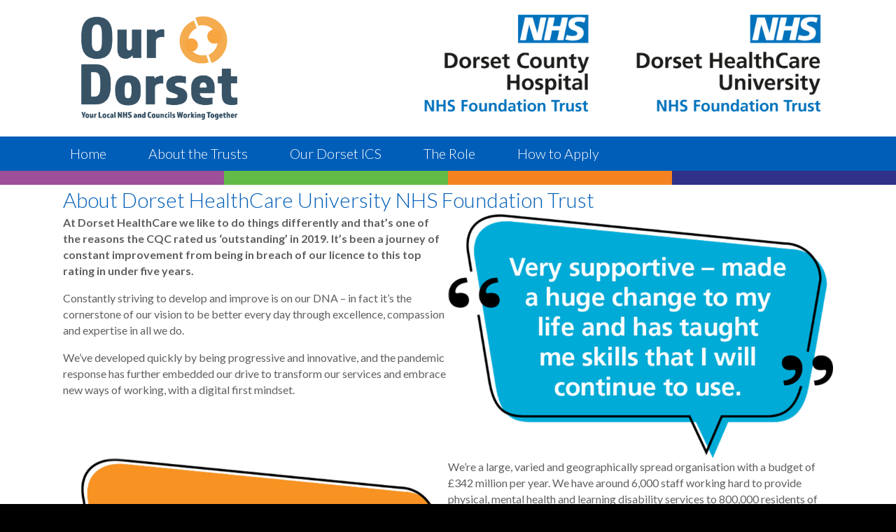

--- FILE ---
content_type: text/html; charset=UTF-8
request_url: https://hhmicrosites.com/hh-microsites-home/dorset-home/dorset-healthcare-university-nhs-foundation-trust/
body_size: 27865
content:
<!DOCTYPE html>
<html dir="ltr" lang="en-GB" prefix="og: https://ogp.me/ns#">
<head><meta charset="UTF-8" /><script>if(navigator.userAgent.match(/MSIE|Internet Explorer/i)||navigator.userAgent.match(/Trident\/7\..*?rv:11/i)){var href=document.location.href;if(!href.match(/[?&]nowprocket/)){if(href.indexOf("?")==-1){if(href.indexOf("#")==-1){document.location.href=href+"?nowprocket=1"}else{document.location.href=href.replace("#","?nowprocket=1#")}}else{if(href.indexOf("#")==-1){document.location.href=href+"&nowprocket=1"}else{document.location.href=href.replace("#","&nowprocket=1#")}}}}</script><script>class RocketLazyLoadScripts{constructor(){this.triggerEvents=["keydown","mousedown","mousemove","touchmove","touchstart","touchend","wheel"],this.userEventHandler=this._triggerListener.bind(this),this.touchStartHandler=this._onTouchStart.bind(this),this.touchMoveHandler=this._onTouchMove.bind(this),this.touchEndHandler=this._onTouchEnd.bind(this),this.clickHandler=this._onClick.bind(this),this.interceptedClicks=[],window.addEventListener("pageshow",(e=>{this.persisted=e.persisted})),window.addEventListener("DOMContentLoaded",(()=>{this._preconnect3rdParties()})),this.delayedScripts={normal:[],async:[],defer:[]},this.allJQueries=[]}_addUserInteractionListener(e){document.hidden?e._triggerListener():(this.triggerEvents.forEach((t=>window.addEventListener(t,e.userEventHandler,{passive:!0}))),window.addEventListener("touchstart",e.touchStartHandler,{passive:!0}),window.addEventListener("mousedown",e.touchStartHandler),document.addEventListener("visibilitychange",e.userEventHandler))}_removeUserInteractionListener(){this.triggerEvents.forEach((e=>window.removeEventListener(e,this.userEventHandler,{passive:!0}))),document.removeEventListener("visibilitychange",this.userEventHandler)}_onTouchStart(e){"HTML"!==e.target.tagName&&(window.addEventListener("touchend",this.touchEndHandler),window.addEventListener("mouseup",this.touchEndHandler),window.addEventListener("touchmove",this.touchMoveHandler,{passive:!0}),window.addEventListener("mousemove",this.touchMoveHandler),e.target.addEventListener("click",this.clickHandler),this._renameDOMAttribute(e.target,"onclick","rocket-onclick"))}_onTouchMove(e){window.removeEventListener("touchend",this.touchEndHandler),window.removeEventListener("mouseup",this.touchEndHandler),window.removeEventListener("touchmove",this.touchMoveHandler,{passive:!0}),window.removeEventListener("mousemove",this.touchMoveHandler),e.target.removeEventListener("click",this.clickHandler),this._renameDOMAttribute(e.target,"rocket-onclick","onclick")}_onTouchEnd(e){window.removeEventListener("touchend",this.touchEndHandler),window.removeEventListener("mouseup",this.touchEndHandler),window.removeEventListener("touchmove",this.touchMoveHandler,{passive:!0}),window.removeEventListener("mousemove",this.touchMoveHandler)}_onClick(e){e.target.removeEventListener("click",this.clickHandler),this._renameDOMAttribute(e.target,"rocket-onclick","onclick"),this.interceptedClicks.push(e),e.preventDefault(),e.stopPropagation(),e.stopImmediatePropagation()}_replayClicks(){window.removeEventListener("touchstart",this.touchStartHandler,{passive:!0}),window.removeEventListener("mousedown",this.touchStartHandler),this.interceptedClicks.forEach((e=>{e.target.dispatchEvent(new MouseEvent("click",{view:e.view,bubbles:!0,cancelable:!0}))}))}_renameDOMAttribute(e,t,n){e.hasAttribute&&e.hasAttribute(t)&&(event.target.setAttribute(n,event.target.getAttribute(t)),event.target.removeAttribute(t))}_triggerListener(){this._removeUserInteractionListener(this),"loading"===document.readyState?document.addEventListener("DOMContentLoaded",this._loadEverythingNow.bind(this)):this._loadEverythingNow()}_preconnect3rdParties(){let e=[];document.querySelectorAll("script[type=rocketlazyloadscript]").forEach((t=>{if(t.hasAttribute("src")){const n=new URL(t.src).origin;n!==location.origin&&e.push({src:n,crossOrigin:t.crossOrigin||"module"===t.getAttribute("data-rocket-type")})}})),e=[...new Map(e.map((e=>[JSON.stringify(e),e]))).values()],this._batchInjectResourceHints(e,"preconnect")}async _loadEverythingNow(){this.lastBreath=Date.now(),this._delayEventListeners(),this._delayJQueryReady(this),this._handleDocumentWrite(),this._registerAllDelayedScripts(),this._preloadAllScripts(),await this._loadScriptsFromList(this.delayedScripts.normal),await this._loadScriptsFromList(this.delayedScripts.defer),await this._loadScriptsFromList(this.delayedScripts.async);try{await this._triggerDOMContentLoaded(),await this._triggerWindowLoad()}catch(e){}window.dispatchEvent(new Event("rocket-allScriptsLoaded")),this._replayClicks()}_registerAllDelayedScripts(){document.querySelectorAll("script[type=rocketlazyloadscript]").forEach((e=>{e.hasAttribute("src")?e.hasAttribute("async")&&!1!==e.async?this.delayedScripts.async.push(e):e.hasAttribute("defer")&&!1!==e.defer||"module"===e.getAttribute("data-rocket-type")?this.delayedScripts.defer.push(e):this.delayedScripts.normal.push(e):this.delayedScripts.normal.push(e)}))}async _transformScript(e){return await this._littleBreath(),new Promise((t=>{const n=document.createElement("script");[...e.attributes].forEach((e=>{let t=e.nodeName;"type"!==t&&("data-rocket-type"===t&&(t="type"),n.setAttribute(t,e.nodeValue))})),e.hasAttribute("src")?(n.addEventListener("load",t),n.addEventListener("error",t)):(n.text=e.text,t());try{e.parentNode.replaceChild(n,e)}catch(e){t()}}))}async _loadScriptsFromList(e){const t=e.shift();return t?(await this._transformScript(t),this._loadScriptsFromList(e)):Promise.resolve()}_preloadAllScripts(){this._batchInjectResourceHints([...this.delayedScripts.normal,...this.delayedScripts.defer,...this.delayedScripts.async],"preload")}_batchInjectResourceHints(e,t){var n=document.createDocumentFragment();e.forEach((e=>{if(e.src){const i=document.createElement("link");i.href=e.src,i.rel=t,"preconnect"!==t&&(i.as="script"),e.getAttribute&&"module"===e.getAttribute("data-rocket-type")&&(i.crossOrigin=!0),e.crossOrigin&&(i.crossOrigin=e.crossOrigin),n.appendChild(i)}})),document.head.appendChild(n)}_delayEventListeners(){let e={};function t(t,n){!function(t){function n(n){return e[t].eventsToRewrite.indexOf(n)>=0?"rocket-"+n:n}e[t]||(e[t]={originalFunctions:{add:t.addEventListener,remove:t.removeEventListener},eventsToRewrite:[]},t.addEventListener=function(){arguments[0]=n(arguments[0]),e[t].originalFunctions.add.apply(t,arguments)},t.removeEventListener=function(){arguments[0]=n(arguments[0]),e[t].originalFunctions.remove.apply(t,arguments)})}(t),e[t].eventsToRewrite.push(n)}function n(e,t){let n=e[t];Object.defineProperty(e,t,{get:()=>n||function(){},set(i){e["rocket"+t]=n=i}})}t(document,"DOMContentLoaded"),t(window,"DOMContentLoaded"),t(window,"load"),t(window,"pageshow"),t(document,"readystatechange"),n(document,"onreadystatechange"),n(window,"onload"),n(window,"onpageshow")}_delayJQueryReady(e){let t=window.jQuery;Object.defineProperty(window,"jQuery",{get:()=>t,set(n){if(n&&n.fn&&!e.allJQueries.includes(n)){n.fn.ready=n.fn.init.prototype.ready=function(t){e.domReadyFired?t.bind(document)(n):document.addEventListener("rocket-DOMContentLoaded",(()=>t.bind(document)(n)))};const t=n.fn.on;n.fn.on=n.fn.init.prototype.on=function(){if(this[0]===window){function e(e){return e.split(" ").map((e=>"load"===e||0===e.indexOf("load.")?"rocket-jquery-load":e)).join(" ")}"string"==typeof arguments[0]||arguments[0]instanceof String?arguments[0]=e(arguments[0]):"object"==typeof arguments[0]&&Object.keys(arguments[0]).forEach((t=>{delete Object.assign(arguments[0],{[e(t)]:arguments[0][t]})[t]}))}return t.apply(this,arguments),this},e.allJQueries.push(n)}t=n}})}async _triggerDOMContentLoaded(){this.domReadyFired=!0,await this._littleBreath(),document.dispatchEvent(new Event("rocket-DOMContentLoaded")),await this._littleBreath(),window.dispatchEvent(new Event("rocket-DOMContentLoaded")),await this._littleBreath(),document.dispatchEvent(new Event("rocket-readystatechange")),await this._littleBreath(),document.rocketonreadystatechange&&document.rocketonreadystatechange()}async _triggerWindowLoad(){await this._littleBreath(),window.dispatchEvent(new Event("rocket-load")),await this._littleBreath(),window.rocketonload&&window.rocketonload(),await this._littleBreath(),this.allJQueries.forEach((e=>e(window).trigger("rocket-jquery-load"))),await this._littleBreath();const e=new Event("rocket-pageshow");e.persisted=this.persisted,window.dispatchEvent(e),await this._littleBreath(),window.rocketonpageshow&&window.rocketonpageshow({persisted:this.persisted})}_handleDocumentWrite(){const e=new Map;document.write=document.writeln=function(t){const n=document.currentScript,i=document.createRange(),r=n.parentElement;let o=e.get(n);void 0===o&&(o=n.nextSibling,e.set(n,o));const s=document.createDocumentFragment();i.setStart(s,0),s.appendChild(i.createContextualFragment(t)),r.insertBefore(s,o)}}async _littleBreath(){Date.now()-this.lastBreath>45&&(await this._requestAnimFrame(),this.lastBreath=Date.now())}async _requestAnimFrame(){return document.hidden?new Promise((e=>setTimeout(e))):new Promise((e=>requestAnimationFrame(e)))}static run(){const e=new RocketLazyLoadScripts;e._addUserInteractionListener(e)}}RocketLazyLoadScripts.run();</script>

<meta name='viewport' content='width=device-width, initial-scale=1.0' />
<meta http-equiv='X-UA-Compatible' content='IE=edge' />
<link rel="profile" href="https://gmpg.org/xfn/11" />
<title>DORSET: HCU - CONEXAS MICROSITES</title><link rel="preload" as="style" href="https://fonts.googleapis.com/css?family=Lato%3A300%2C700%2C400%7CChivo%3A300&#038;display=swap" /><link rel="stylesheet" href="https://fonts.googleapis.com/css?family=Lato%3A300%2C700%2C400%7CChivo%3A300&#038;display=swap" media="print" onload="this.media='all'" /><noscript><link rel="stylesheet" href="https://fonts.googleapis.com/css?family=Lato%3A300%2C700%2C400%7CChivo%3A300&#038;display=swap" /></noscript>

		<!-- All in One SEO 4.9.3 - aioseo.com -->
	<meta name="description" content="About Dorset HealthCare University NHS Foundation Trust At Dorset HealthCare we like to do things differently and that&#039;s one of the reasons the CQC rated us &#039;outstanding&#039; in 2019. It&#039;s been a journey of constant improvement from being in breach of our licence to this top rating in under five years. Constantly striving to develop" />
	<meta name="robots" content="max-image-preview:large" />
	<link rel="canonical" href="https://hhmicrosites.com/hh-microsites-home/dorset-home/dorset-healthcare-university-nhs-foundation-trust/" />
	<meta name="generator" content="All in One SEO (AIOSEO) 4.9.3" />
		<meta property="og:locale" content="en_GB" />
		<meta property="og:site_name" content="CONEXAS MICROSITES - MICROSITES FOR CONEXAS CLIENTS" />
		<meta property="og:type" content="article" />
		<meta property="og:title" content="DORSET: HCU - CONEXAS MICROSITES" />
		<meta property="og:description" content="About Dorset HealthCare University NHS Foundation Trust At Dorset HealthCare we like to do things differently and that&#039;s one of the reasons the CQC rated us &#039;outstanding&#039; in 2019. It&#039;s been a journey of constant improvement from being in breach of our licence to this top rating in under five years. Constantly striving to develop" />
		<meta property="og:url" content="https://hhmicrosites.com/hh-microsites-home/dorset-home/dorset-healthcare-university-nhs-foundation-trust/" />
		<meta property="og:image" content="https://www.hhmicrosites.com" />
		<meta property="og:image:secure_url" content="https://www.hhmicrosites.com" />
		<meta property="article:published_time" content="2022-10-06T12:38:46+00:00" />
		<meta property="article:modified_time" content="2022-10-10T10:35:25+00:00" />
		<meta name="twitter:card" content="summary_large_image" />
		<meta name="twitter:title" content="DORSET: HCU - CONEXAS MICROSITES" />
		<meta name="twitter:description" content="About Dorset HealthCare University NHS Foundation Trust At Dorset HealthCare we like to do things differently and that&#039;s one of the reasons the CQC rated us &#039;outstanding&#039; in 2019. It&#039;s been a journey of constant improvement from being in breach of our licence to this top rating in under five years. Constantly striving to develop" />
		<meta name="twitter:image" content="https://www.hhmicrosites.com" />
		<script type="application/ld+json" class="aioseo-schema">
			{"@context":"https:\/\/schema.org","@graph":[{"@type":"BreadcrumbList","@id":"https:\/\/hhmicrosites.com\/hh-microsites-home\/dorset-home\/dorset-healthcare-university-nhs-foundation-trust\/#breadcrumblist","itemListElement":[{"@type":"ListItem","@id":"https:\/\/hhmicrosites.com#listItem","position":1,"name":"Home","item":"https:\/\/hhmicrosites.com","nextItem":{"@type":"ListItem","@id":"https:\/\/hhmicrosites.com\/hh-microsites-home\/dorset-home\/#listItem","name":"DORSET JOINT: HOME"}},{"@type":"ListItem","@id":"https:\/\/hhmicrosites.com\/hh-microsites-home\/dorset-home\/#listItem","position":2,"name":"DORSET JOINT: HOME","item":"https:\/\/hhmicrosites.com\/hh-microsites-home\/dorset-home\/","nextItem":{"@type":"ListItem","@id":"https:\/\/hhmicrosites.com\/hh-microsites-home\/dorset-home\/dorset-healthcare-university-nhs-foundation-trust\/#listItem","name":"DORSET: HCU"},"previousItem":{"@type":"ListItem","@id":"https:\/\/hhmicrosites.com#listItem","name":"Home"}},{"@type":"ListItem","@id":"https:\/\/hhmicrosites.com\/hh-microsites-home\/dorset-home\/dorset-healthcare-university-nhs-foundation-trust\/#listItem","position":3,"name":"DORSET: HCU","previousItem":{"@type":"ListItem","@id":"https:\/\/hhmicrosites.com\/hh-microsites-home\/dorset-home\/#listItem","name":"DORSET JOINT: HOME"}}]},{"@type":"Organization","@id":"https:\/\/hhmicrosites.com\/#organization","name":"Twenty Five Educational","description":"MICROSITES FOR CONEXAS CLIENTS","url":"https:\/\/hhmicrosites.com\/","telephone":"+447973637605","logo":{"@type":"ImageObject","url":"https:\/\/hhmicrosites.com\/wp-content\/uploads\/2021\/02\/cropped-HH_ROUNDEL_500.png","@id":"https:\/\/hhmicrosites.com\/hh-microsites-home\/dorset-home\/dorset-healthcare-university-nhs-foundation-trust\/#organizationLogo","width":512,"height":512,"caption":"cropped-HH_ROUNDEL_500.png"},"image":{"@id":"https:\/\/hhmicrosites.com\/hh-microsites-home\/dorset-home\/dorset-healthcare-university-nhs-foundation-trust\/#organizationLogo"}},{"@type":"WebPage","@id":"https:\/\/hhmicrosites.com\/hh-microsites-home\/dorset-home\/dorset-healthcare-university-nhs-foundation-trust\/#webpage","url":"https:\/\/hhmicrosites.com\/hh-microsites-home\/dorset-home\/dorset-healthcare-university-nhs-foundation-trust\/","name":"DORSET: HCU - CONEXAS MICROSITES","description":"About Dorset HealthCare University NHS Foundation Trust At Dorset HealthCare we like to do things differently and that's one of the reasons the CQC rated us 'outstanding' in 2019. It's been a journey of constant improvement from being in breach of our licence to this top rating in under five years. Constantly striving to develop","inLanguage":"en-GB","isPartOf":{"@id":"https:\/\/hhmicrosites.com\/#website"},"breadcrumb":{"@id":"https:\/\/hhmicrosites.com\/hh-microsites-home\/dorset-home\/dorset-healthcare-university-nhs-foundation-trust\/#breadcrumblist"},"datePublished":"2022-10-06T12:38:46+00:00","dateModified":"2022-10-10T10:35:25+00:00"},{"@type":"WebSite","@id":"https:\/\/hhmicrosites.com\/#website","url":"https:\/\/hhmicrosites.com\/","name":"CONEXAS MICROSITES","description":"MICROSITES FOR CONEXAS CLIENTS","inLanguage":"en-GB","publisher":{"@id":"https:\/\/hhmicrosites.com\/#organization"}}]}
		</script>
		<!-- All in One SEO -->

<link rel='dns-prefetch' href='//pro.fontawesome.com' />
<link rel='dns-prefetch' href='//fonts.googleapis.com' />
<link href='https://fonts.gstatic.com' crossorigin rel='preconnect' />
<link rel="alternate" type="application/rss+xml" title="CONEXAS MICROSITES &raquo; Feed" href="https://hhmicrosites.com/feed/" />
<link rel="alternate" type="application/rss+xml" title="CONEXAS MICROSITES &raquo; Comments Feed" href="https://hhmicrosites.com/comments/feed/" />
<link rel="alternate" title="oEmbed (JSON)" type="application/json+oembed" href="https://hhmicrosites.com/wp-json/oembed/1.0/embed?url=https%3A%2F%2Fhhmicrosites.com%2Fhh-microsites-home%2Fdorset-home%2Fdorset-healthcare-university-nhs-foundation-trust%2F" />
<link rel="alternate" title="oEmbed (XML)" type="text/xml+oembed" href="https://hhmicrosites.com/wp-json/oembed/1.0/embed?url=https%3A%2F%2Fhhmicrosites.com%2Fhh-microsites-home%2Fdorset-home%2Fdorset-healthcare-university-nhs-foundation-trust%2F&#038;format=xml" />
		<!-- This site uses the Google Analytics by MonsterInsights plugin v9.11.1 - Using Analytics tracking - https://www.monsterinsights.com/ -->
							<script type="rocketlazyloadscript" src="//www.googletagmanager.com/gtag/js?id=G-7G24Y14PXL"  data-cfasync="false" data-wpfc-render="false" async></script>
			<script type="rocketlazyloadscript" data-cfasync="false" data-wpfc-render="false">
				var mi_version = '9.11.1';
				var mi_track_user = true;
				var mi_no_track_reason = '';
								var MonsterInsightsDefaultLocations = {"page_location":"https:\/\/hhmicrosites.com\/hh-microsites-home\/dorset-home\/dorset-healthcare-university-nhs-foundation-trust\/"};
								if ( typeof MonsterInsightsPrivacyGuardFilter === 'function' ) {
					var MonsterInsightsLocations = (typeof MonsterInsightsExcludeQuery === 'object') ? MonsterInsightsPrivacyGuardFilter( MonsterInsightsExcludeQuery ) : MonsterInsightsPrivacyGuardFilter( MonsterInsightsDefaultLocations );
				} else {
					var MonsterInsightsLocations = (typeof MonsterInsightsExcludeQuery === 'object') ? MonsterInsightsExcludeQuery : MonsterInsightsDefaultLocations;
				}

								var disableStrs = [
										'ga-disable-G-7G24Y14PXL',
									];

				/* Function to detect opted out users */
				function __gtagTrackerIsOptedOut() {
					for (var index = 0; index < disableStrs.length; index++) {
						if (document.cookie.indexOf(disableStrs[index] + '=true') > -1) {
							return true;
						}
					}

					return false;
				}

				/* Disable tracking if the opt-out cookie exists. */
				if (__gtagTrackerIsOptedOut()) {
					for (var index = 0; index < disableStrs.length; index++) {
						window[disableStrs[index]] = true;
					}
				}

				/* Opt-out function */
				function __gtagTrackerOptout() {
					for (var index = 0; index < disableStrs.length; index++) {
						document.cookie = disableStrs[index] + '=true; expires=Thu, 31 Dec 2099 23:59:59 UTC; path=/';
						window[disableStrs[index]] = true;
					}
				}

				if ('undefined' === typeof gaOptout) {
					function gaOptout() {
						__gtagTrackerOptout();
					}
				}
								window.dataLayer = window.dataLayer || [];

				window.MonsterInsightsDualTracker = {
					helpers: {},
					trackers: {},
				};
				if (mi_track_user) {
					function __gtagDataLayer() {
						dataLayer.push(arguments);
					}

					function __gtagTracker(type, name, parameters) {
						if (!parameters) {
							parameters = {};
						}

						if (parameters.send_to) {
							__gtagDataLayer.apply(null, arguments);
							return;
						}

						if (type === 'event') {
														parameters.send_to = monsterinsights_frontend.v4_id;
							var hookName = name;
							if (typeof parameters['event_category'] !== 'undefined') {
								hookName = parameters['event_category'] + ':' + name;
							}

							if (typeof MonsterInsightsDualTracker.trackers[hookName] !== 'undefined') {
								MonsterInsightsDualTracker.trackers[hookName](parameters);
							} else {
								__gtagDataLayer('event', name, parameters);
							}
							
						} else {
							__gtagDataLayer.apply(null, arguments);
						}
					}

					__gtagTracker('js', new Date());
					__gtagTracker('set', {
						'developer_id.dZGIzZG': true,
											});
					if ( MonsterInsightsLocations.page_location ) {
						__gtagTracker('set', MonsterInsightsLocations);
					}
										__gtagTracker('config', 'G-7G24Y14PXL', {"forceSSL":"true","link_attribution":"true","page_path":location.pathname + location.search + location.hash} );
										window.gtag = __gtagTracker;										(function () {
						/* https://developers.google.com/analytics/devguides/collection/analyticsjs/ */
						/* ga and __gaTracker compatibility shim. */
						var noopfn = function () {
							return null;
						};
						var newtracker = function () {
							return new Tracker();
						};
						var Tracker = function () {
							return null;
						};
						var p = Tracker.prototype;
						p.get = noopfn;
						p.set = noopfn;
						p.send = function () {
							var args = Array.prototype.slice.call(arguments);
							args.unshift('send');
							__gaTracker.apply(null, args);
						};
						var __gaTracker = function () {
							var len = arguments.length;
							if (len === 0) {
								return;
							}
							var f = arguments[len - 1];
							if (typeof f !== 'object' || f === null || typeof f.hitCallback !== 'function') {
								if ('send' === arguments[0]) {
									var hitConverted, hitObject = false, action;
									if ('event' === arguments[1]) {
										if ('undefined' !== typeof arguments[3]) {
											hitObject = {
												'eventAction': arguments[3],
												'eventCategory': arguments[2],
												'eventLabel': arguments[4],
												'value': arguments[5] ? arguments[5] : 1,
											}
										}
									}
									if ('pageview' === arguments[1]) {
										if ('undefined' !== typeof arguments[2]) {
											hitObject = {
												'eventAction': 'page_view',
												'page_path': arguments[2],
											}
										}
									}
									if (typeof arguments[2] === 'object') {
										hitObject = arguments[2];
									}
									if (typeof arguments[5] === 'object') {
										Object.assign(hitObject, arguments[5]);
									}
									if ('undefined' !== typeof arguments[1].hitType) {
										hitObject = arguments[1];
										if ('pageview' === hitObject.hitType) {
											hitObject.eventAction = 'page_view';
										}
									}
									if (hitObject) {
										action = 'timing' === arguments[1].hitType ? 'timing_complete' : hitObject.eventAction;
										hitConverted = mapArgs(hitObject);
										__gtagTracker('event', action, hitConverted);
									}
								}
								return;
							}

							function mapArgs(args) {
								var arg, hit = {};
								var gaMap = {
									'eventCategory': 'event_category',
									'eventAction': 'event_action',
									'eventLabel': 'event_label',
									'eventValue': 'event_value',
									'nonInteraction': 'non_interaction',
									'timingCategory': 'event_category',
									'timingVar': 'name',
									'timingValue': 'value',
									'timingLabel': 'event_label',
									'page': 'page_path',
									'location': 'page_location',
									'title': 'page_title',
									'referrer' : 'page_referrer',
								};
								for (arg in args) {
																		if (!(!args.hasOwnProperty(arg) || !gaMap.hasOwnProperty(arg))) {
										hit[gaMap[arg]] = args[arg];
									} else {
										hit[arg] = args[arg];
									}
								}
								return hit;
							}

							try {
								f.hitCallback();
							} catch (ex) {
							}
						};
						__gaTracker.create = newtracker;
						__gaTracker.getByName = newtracker;
						__gaTracker.getAll = function () {
							return [];
						};
						__gaTracker.remove = noopfn;
						__gaTracker.loaded = true;
						window['__gaTracker'] = __gaTracker;
					})();
									} else {
										console.log("");
					(function () {
						function __gtagTracker() {
							return null;
						}

						window['__gtagTracker'] = __gtagTracker;
						window['gtag'] = __gtagTracker;
					})();
									}
			</script>
							<!-- / Google Analytics by MonsterInsights -->
			<script type="rocketlazyloadscript" data-cfasync="false" data-wpfc-render="false">
		if (window.hasOwnProperty('MonsterInsightsDualTracker')){
			window.MonsterInsightsDualTracker.trackers['form:impression'] = function (parameters) {
				__gtagDataLayer('event', 'form_impression', {
					form_id: parameters.event_label,
					content_type: 'form',
					non_interaction: true,
					send_to: parameters.send_to,
				});
			};

			window.MonsterInsightsDualTracker.trackers['form:conversion'] = function (parameters) {
				__gtagDataLayer('event', 'generate_lead', {
					form_id: parameters.event_label,
					send_to: parameters.send_to,
				});
			};
		}
	</script>
	<style id='wp-img-auto-sizes-contain-inline-css'>
img:is([sizes=auto i],[sizes^="auto," i]){contain-intrinsic-size:3000px 1500px}
/*# sourceURL=wp-img-auto-sizes-contain-inline-css */
</style>
<style id='cf-frontend-style-inline-css'>
@font-face {
	font-family: 'KH Teka';
	font-style: normal;
	font-weight: 300;
	src: url('https://hhmicrosites.com/wp-content/uploads/2025/11/KHTeka-Light.otf') format('OpenType');
}
@font-face {
	font-family: 'Frutiger';
	font-weight: 300;
	src: url('https://hhmicrosites.com/wp-content/uploads/2023/11/FrutigerLTStd-Light.otf') format('OpenType');
}
@font-face {
	font-family: 'Frutiger';
	font-weight: 400;
	src: url('https://hhmicrosites.com/wp-content/uploads/2023/11/FrutigerLTStd-Roman.otf') format('OpenType');
}
@font-face {
	font-family: 'Frutiger';
	font-weight: 600;
	src: url('https://hhmicrosites.com/wp-content/uploads/2023/11/FrutigerLTStd-Bold.otf') format('OpenType');
}
@font-face {
	font-family: 'Barlow';
	font-weight: 300;
	src: url('https://hhmicrosites.com/wp-content/uploads/2023/10/Barlow-Regular.ttf') format('truetype');
}
@font-face {
	font-family: 'Barlow';
	font-weight: 400;
	src: url('https://hhmicrosites.com/wp-content/uploads/2023/10/Barlow-Medium.ttf') format('truetype');
}
@font-face {
	font-family: 'Barlow';
	font-weight: 700;
	src: url('https://hhmicrosites.com/wp-content/uploads/2023/10/Barlow-Bold.ttf') format('truetype');
}
@font-face {
	font-family: 'Gotham';
	font-weight: 300;
	src: url('https://hhmicrosites.com/wp-content/uploads/2023/10/Gotham-Light.otf') format('OpenType');
}
@font-face {
	font-family: 'Gotham';
	font-weight: 700;
	src: url('https://hhmicrosites.com/wp-content/uploads/2023/10/Gotham-Bold.otf') format('OpenType');
}
@font-face {
	font-family: 'Gotham';
	font-weight: 900;
	src: url('https://hhmicrosites.com/wp-content/uploads/2023/10/Gotham-Black.otf') format('OpenType');
}
@font-face {
	font-family: 'Gotham';
	font-weight: 400;
	src: url('https://hhmicrosites.com/wp-content/uploads/2023/10/Gotham-Book.otf') format('OpenType');
}
/*# sourceURL=cf-frontend-style-inline-css */
</style>
<style id='wp-emoji-styles-inline-css'>

	img.wp-smiley, img.emoji {
		display: inline !important;
		border: none !important;
		box-shadow: none !important;
		height: 1em !important;
		width: 1em !important;
		margin: 0 0.07em !important;
		vertical-align: -0.1em !important;
		background: none !important;
		padding: 0 !important;
	}
/*# sourceURL=wp-emoji-styles-inline-css */
</style>
<style id='wp-block-library-inline-css'>
:root{--wp-block-synced-color:#7a00df;--wp-block-synced-color--rgb:122,0,223;--wp-bound-block-color:var(--wp-block-synced-color);--wp-editor-canvas-background:#ddd;--wp-admin-theme-color:#007cba;--wp-admin-theme-color--rgb:0,124,186;--wp-admin-theme-color-darker-10:#006ba1;--wp-admin-theme-color-darker-10--rgb:0,107,160.5;--wp-admin-theme-color-darker-20:#005a87;--wp-admin-theme-color-darker-20--rgb:0,90,135;--wp-admin-border-width-focus:2px}@media (min-resolution:192dpi){:root{--wp-admin-border-width-focus:1.5px}}.wp-element-button{cursor:pointer}:root .has-very-light-gray-background-color{background-color:#eee}:root .has-very-dark-gray-background-color{background-color:#313131}:root .has-very-light-gray-color{color:#eee}:root .has-very-dark-gray-color{color:#313131}:root .has-vivid-green-cyan-to-vivid-cyan-blue-gradient-background{background:linear-gradient(135deg,#00d084,#0693e3)}:root .has-purple-crush-gradient-background{background:linear-gradient(135deg,#34e2e4,#4721fb 50%,#ab1dfe)}:root .has-hazy-dawn-gradient-background{background:linear-gradient(135deg,#faaca8,#dad0ec)}:root .has-subdued-olive-gradient-background{background:linear-gradient(135deg,#fafae1,#67a671)}:root .has-atomic-cream-gradient-background{background:linear-gradient(135deg,#fdd79a,#004a59)}:root .has-nightshade-gradient-background{background:linear-gradient(135deg,#330968,#31cdcf)}:root .has-midnight-gradient-background{background:linear-gradient(135deg,#020381,#2874fc)}:root{--wp--preset--font-size--normal:16px;--wp--preset--font-size--huge:42px}.has-regular-font-size{font-size:1em}.has-larger-font-size{font-size:2.625em}.has-normal-font-size{font-size:var(--wp--preset--font-size--normal)}.has-huge-font-size{font-size:var(--wp--preset--font-size--huge)}.has-text-align-center{text-align:center}.has-text-align-left{text-align:left}.has-text-align-right{text-align:right}.has-fit-text{white-space:nowrap!important}#end-resizable-editor-section{display:none}.aligncenter{clear:both}.items-justified-left{justify-content:flex-start}.items-justified-center{justify-content:center}.items-justified-right{justify-content:flex-end}.items-justified-space-between{justify-content:space-between}.screen-reader-text{border:0;clip-path:inset(50%);height:1px;margin:-1px;overflow:hidden;padding:0;position:absolute;width:1px;word-wrap:normal!important}.screen-reader-text:focus{background-color:#ddd;clip-path:none;color:#444;display:block;font-size:1em;height:auto;left:5px;line-height:normal;padding:15px 23px 14px;text-decoration:none;top:5px;width:auto;z-index:100000}html :where(.has-border-color){border-style:solid}html :where([style*=border-top-color]){border-top-style:solid}html :where([style*=border-right-color]){border-right-style:solid}html :where([style*=border-bottom-color]){border-bottom-style:solid}html :where([style*=border-left-color]){border-left-style:solid}html :where([style*=border-width]){border-style:solid}html :where([style*=border-top-width]){border-top-style:solid}html :where([style*=border-right-width]){border-right-style:solid}html :where([style*=border-bottom-width]){border-bottom-style:solid}html :where([style*=border-left-width]){border-left-style:solid}html :where(img[class*=wp-image-]){height:auto;max-width:100%}:where(figure){margin:0 0 1em}html :where(.is-position-sticky){--wp-admin--admin-bar--position-offset:var(--wp-admin--admin-bar--height,0px)}@media screen and (max-width:600px){html :where(.is-position-sticky){--wp-admin--admin-bar--position-offset:0px}}

/*# sourceURL=wp-block-library-inline-css */
</style><style id='global-styles-inline-css'>
:root{--wp--preset--aspect-ratio--square: 1;--wp--preset--aspect-ratio--4-3: 4/3;--wp--preset--aspect-ratio--3-4: 3/4;--wp--preset--aspect-ratio--3-2: 3/2;--wp--preset--aspect-ratio--2-3: 2/3;--wp--preset--aspect-ratio--16-9: 16/9;--wp--preset--aspect-ratio--9-16: 9/16;--wp--preset--color--black: #000000;--wp--preset--color--cyan-bluish-gray: #abb8c3;--wp--preset--color--white: #ffffff;--wp--preset--color--pale-pink: #f78da7;--wp--preset--color--vivid-red: #cf2e2e;--wp--preset--color--luminous-vivid-orange: #ff6900;--wp--preset--color--luminous-vivid-amber: #fcb900;--wp--preset--color--light-green-cyan: #7bdcb5;--wp--preset--color--vivid-green-cyan: #00d084;--wp--preset--color--pale-cyan-blue: #8ed1fc;--wp--preset--color--vivid-cyan-blue: #0693e3;--wp--preset--color--vivid-purple: #9b51e0;--wp--preset--color--fl-heading-text: #00468b;--wp--preset--color--fl-body-bg: #000000;--wp--preset--color--fl-body-text: #606060;--wp--preset--color--fl-accent: #005eb8;--wp--preset--color--fl-accent-hover: #d10074;--wp--preset--color--fl-topbar-bg: #3e4147;--wp--preset--color--fl-topbar-text: #a6a6a6;--wp--preset--color--fl-topbar-link: #a6a6a6;--wp--preset--color--fl-topbar-hover: #95bf48;--wp--preset--color--fl-header-bg: #385f82;--wp--preset--color--fl-header-text: #a6a6a6;--wp--preset--color--fl-header-link: #a6a6a6;--wp--preset--color--fl-header-hover: #95bf48;--wp--preset--color--fl-nav-bg: #385f82;--wp--preset--color--fl-nav-link: #a6a6a6;--wp--preset--color--fl-nav-hover: #95bf48;--wp--preset--color--fl-content-bg: #ffffff;--wp--preset--color--fl-footer-widgets-bg: #282a2e;--wp--preset--color--fl-footer-widgets-text: #ffffff;--wp--preset--color--fl-footer-widgets-link: #385f82;--wp--preset--color--fl-footer-widgets-hover: #4270a5;--wp--preset--color--fl-footer-bg: #282a2e;--wp--preset--color--fl-footer-text: #a6a6a6;--wp--preset--color--fl-footer-link: #385f82;--wp--preset--color--fl-footer-hover: #4270a5;--wp--preset--gradient--vivid-cyan-blue-to-vivid-purple: linear-gradient(135deg,rgb(6,147,227) 0%,rgb(155,81,224) 100%);--wp--preset--gradient--light-green-cyan-to-vivid-green-cyan: linear-gradient(135deg,rgb(122,220,180) 0%,rgb(0,208,130) 100%);--wp--preset--gradient--luminous-vivid-amber-to-luminous-vivid-orange: linear-gradient(135deg,rgb(252,185,0) 0%,rgb(255,105,0) 100%);--wp--preset--gradient--luminous-vivid-orange-to-vivid-red: linear-gradient(135deg,rgb(255,105,0) 0%,rgb(207,46,46) 100%);--wp--preset--gradient--very-light-gray-to-cyan-bluish-gray: linear-gradient(135deg,rgb(238,238,238) 0%,rgb(169,184,195) 100%);--wp--preset--gradient--cool-to-warm-spectrum: linear-gradient(135deg,rgb(74,234,220) 0%,rgb(151,120,209) 20%,rgb(207,42,186) 40%,rgb(238,44,130) 60%,rgb(251,105,98) 80%,rgb(254,248,76) 100%);--wp--preset--gradient--blush-light-purple: linear-gradient(135deg,rgb(255,206,236) 0%,rgb(152,150,240) 100%);--wp--preset--gradient--blush-bordeaux: linear-gradient(135deg,rgb(254,205,165) 0%,rgb(254,45,45) 50%,rgb(107,0,62) 100%);--wp--preset--gradient--luminous-dusk: linear-gradient(135deg,rgb(255,203,112) 0%,rgb(199,81,192) 50%,rgb(65,88,208) 100%);--wp--preset--gradient--pale-ocean: linear-gradient(135deg,rgb(255,245,203) 0%,rgb(182,227,212) 50%,rgb(51,167,181) 100%);--wp--preset--gradient--electric-grass: linear-gradient(135deg,rgb(202,248,128) 0%,rgb(113,206,126) 100%);--wp--preset--gradient--midnight: linear-gradient(135deg,rgb(2,3,129) 0%,rgb(40,116,252) 100%);--wp--preset--font-size--small: 13px;--wp--preset--font-size--medium: 20px;--wp--preset--font-size--large: 36px;--wp--preset--font-size--x-large: 42px;--wp--preset--spacing--20: 0.44rem;--wp--preset--spacing--30: 0.67rem;--wp--preset--spacing--40: 1rem;--wp--preset--spacing--50: 1.5rem;--wp--preset--spacing--60: 2.25rem;--wp--preset--spacing--70: 3.38rem;--wp--preset--spacing--80: 5.06rem;--wp--preset--shadow--natural: 6px 6px 9px rgba(0, 0, 0, 0.2);--wp--preset--shadow--deep: 12px 12px 50px rgba(0, 0, 0, 0.4);--wp--preset--shadow--sharp: 6px 6px 0px rgba(0, 0, 0, 0.2);--wp--preset--shadow--outlined: 6px 6px 0px -3px rgb(255, 255, 255), 6px 6px rgb(0, 0, 0);--wp--preset--shadow--crisp: 6px 6px 0px rgb(0, 0, 0);}:where(.is-layout-flex){gap: 0.5em;}:where(.is-layout-grid){gap: 0.5em;}body .is-layout-flex{display: flex;}.is-layout-flex{flex-wrap: wrap;align-items: center;}.is-layout-flex > :is(*, div){margin: 0;}body .is-layout-grid{display: grid;}.is-layout-grid > :is(*, div){margin: 0;}:where(.wp-block-columns.is-layout-flex){gap: 2em;}:where(.wp-block-columns.is-layout-grid){gap: 2em;}:where(.wp-block-post-template.is-layout-flex){gap: 1.25em;}:where(.wp-block-post-template.is-layout-grid){gap: 1.25em;}.has-black-color{color: var(--wp--preset--color--black) !important;}.has-cyan-bluish-gray-color{color: var(--wp--preset--color--cyan-bluish-gray) !important;}.has-white-color{color: var(--wp--preset--color--white) !important;}.has-pale-pink-color{color: var(--wp--preset--color--pale-pink) !important;}.has-vivid-red-color{color: var(--wp--preset--color--vivid-red) !important;}.has-luminous-vivid-orange-color{color: var(--wp--preset--color--luminous-vivid-orange) !important;}.has-luminous-vivid-amber-color{color: var(--wp--preset--color--luminous-vivid-amber) !important;}.has-light-green-cyan-color{color: var(--wp--preset--color--light-green-cyan) !important;}.has-vivid-green-cyan-color{color: var(--wp--preset--color--vivid-green-cyan) !important;}.has-pale-cyan-blue-color{color: var(--wp--preset--color--pale-cyan-blue) !important;}.has-vivid-cyan-blue-color{color: var(--wp--preset--color--vivid-cyan-blue) !important;}.has-vivid-purple-color{color: var(--wp--preset--color--vivid-purple) !important;}.has-black-background-color{background-color: var(--wp--preset--color--black) !important;}.has-cyan-bluish-gray-background-color{background-color: var(--wp--preset--color--cyan-bluish-gray) !important;}.has-white-background-color{background-color: var(--wp--preset--color--white) !important;}.has-pale-pink-background-color{background-color: var(--wp--preset--color--pale-pink) !important;}.has-vivid-red-background-color{background-color: var(--wp--preset--color--vivid-red) !important;}.has-luminous-vivid-orange-background-color{background-color: var(--wp--preset--color--luminous-vivid-orange) !important;}.has-luminous-vivid-amber-background-color{background-color: var(--wp--preset--color--luminous-vivid-amber) !important;}.has-light-green-cyan-background-color{background-color: var(--wp--preset--color--light-green-cyan) !important;}.has-vivid-green-cyan-background-color{background-color: var(--wp--preset--color--vivid-green-cyan) !important;}.has-pale-cyan-blue-background-color{background-color: var(--wp--preset--color--pale-cyan-blue) !important;}.has-vivid-cyan-blue-background-color{background-color: var(--wp--preset--color--vivid-cyan-blue) !important;}.has-vivid-purple-background-color{background-color: var(--wp--preset--color--vivid-purple) !important;}.has-black-border-color{border-color: var(--wp--preset--color--black) !important;}.has-cyan-bluish-gray-border-color{border-color: var(--wp--preset--color--cyan-bluish-gray) !important;}.has-white-border-color{border-color: var(--wp--preset--color--white) !important;}.has-pale-pink-border-color{border-color: var(--wp--preset--color--pale-pink) !important;}.has-vivid-red-border-color{border-color: var(--wp--preset--color--vivid-red) !important;}.has-luminous-vivid-orange-border-color{border-color: var(--wp--preset--color--luminous-vivid-orange) !important;}.has-luminous-vivid-amber-border-color{border-color: var(--wp--preset--color--luminous-vivid-amber) !important;}.has-light-green-cyan-border-color{border-color: var(--wp--preset--color--light-green-cyan) !important;}.has-vivid-green-cyan-border-color{border-color: var(--wp--preset--color--vivid-green-cyan) !important;}.has-pale-cyan-blue-border-color{border-color: var(--wp--preset--color--pale-cyan-blue) !important;}.has-vivid-cyan-blue-border-color{border-color: var(--wp--preset--color--vivid-cyan-blue) !important;}.has-vivid-purple-border-color{border-color: var(--wp--preset--color--vivid-purple) !important;}.has-vivid-cyan-blue-to-vivid-purple-gradient-background{background: var(--wp--preset--gradient--vivid-cyan-blue-to-vivid-purple) !important;}.has-light-green-cyan-to-vivid-green-cyan-gradient-background{background: var(--wp--preset--gradient--light-green-cyan-to-vivid-green-cyan) !important;}.has-luminous-vivid-amber-to-luminous-vivid-orange-gradient-background{background: var(--wp--preset--gradient--luminous-vivid-amber-to-luminous-vivid-orange) !important;}.has-luminous-vivid-orange-to-vivid-red-gradient-background{background: var(--wp--preset--gradient--luminous-vivid-orange-to-vivid-red) !important;}.has-very-light-gray-to-cyan-bluish-gray-gradient-background{background: var(--wp--preset--gradient--very-light-gray-to-cyan-bluish-gray) !important;}.has-cool-to-warm-spectrum-gradient-background{background: var(--wp--preset--gradient--cool-to-warm-spectrum) !important;}.has-blush-light-purple-gradient-background{background: var(--wp--preset--gradient--blush-light-purple) !important;}.has-blush-bordeaux-gradient-background{background: var(--wp--preset--gradient--blush-bordeaux) !important;}.has-luminous-dusk-gradient-background{background: var(--wp--preset--gradient--luminous-dusk) !important;}.has-pale-ocean-gradient-background{background: var(--wp--preset--gradient--pale-ocean) !important;}.has-electric-grass-gradient-background{background: var(--wp--preset--gradient--electric-grass) !important;}.has-midnight-gradient-background{background: var(--wp--preset--gradient--midnight) !important;}.has-small-font-size{font-size: var(--wp--preset--font-size--small) !important;}.has-medium-font-size{font-size: var(--wp--preset--font-size--medium) !important;}.has-large-font-size{font-size: var(--wp--preset--font-size--large) !important;}.has-x-large-font-size{font-size: var(--wp--preset--font-size--x-large) !important;}
/*# sourceURL=global-styles-inline-css */
</style>

<style id='classic-theme-styles-inline-css'>
/*! This file is auto-generated */
.wp-block-button__link{color:#fff;background-color:#32373c;border-radius:9999px;box-shadow:none;text-decoration:none;padding:calc(.667em + 2px) calc(1.333em + 2px);font-size:1.125em}.wp-block-file__button{background:#32373c;color:#fff;text-decoration:none}
/*# sourceURL=/wp-includes/css/classic-themes.min.css */
</style>
<link rel='stylesheet' id='font-awesome-5-css' href='https://pro.fontawesome.com/releases/v5.15.4/css/all.css?ver=2.9.4.2' media='all' />
<link rel='stylesheet' id='fl-builder-layout-6752-css' href='https://hhmicrosites.com/wp-content/uploads/bb-plugin/cache/6752-layout.css?ver=c01aa4fa7cd96857f7577f426361f74b' media='all' />
<link rel='stylesheet' id='fl-builder-layout-bundle-c88fa9bcf0cbaa59c45c9f88b07b1c11-css' href='https://hhmicrosites.com/wp-content/uploads/bb-plugin/cache/c88fa9bcf0cbaa59c45c9f88b07b1c11-layout-bundle.css?ver=2.9.4.2-1.5.2.1-20251125200437' media='all' />
<link rel='stylesheet' id='pojo-a11y-css' href='https://hhmicrosites.com/wp-content/plugins/pojo-accessibility/modules/legacy/assets/css/style.min.css?ver=1.0.0' media='all' />
<link rel='stylesheet' id='jquery-magnificpopup-css' href='https://hhmicrosites.com/wp-content/plugins/bb-plugin/css/jquery.magnificpopup.min.css?ver=2.9.4.2' media='all' />
<link rel='stylesheet' id='bootstrap-4-css' href='https://hhmicrosites.com/wp-content/themes/bb-theme/css/bootstrap-4.min.css?ver=1.7.19.1' media='all' />
<link rel='stylesheet' id='fl-automator-skin-css' href='https://hhmicrosites.com/wp-content/uploads/bb-theme/skin-696648b128dec.css?ver=1.7.19.1' media='all' />
<link rel='stylesheet' id='fl-child-theme-css' href='https://hhmicrosites.com/wp-content/themes/bb-theme-child/style.css?ver=6524803555d41117177f21c29fa4cb6c' media='all' />
<link rel='stylesheet' id='pp-animate-css' href='https://hhmicrosites.com/wp-content/plugins/bbpowerpack/assets/css/animate.min.css?ver=3.5.1' media='all' />

<script type="rocketlazyloadscript" src="https://hhmicrosites.com/wp-content/plugins/google-analytics-premium/assets/js/frontend-gtag.min.js?ver=9.11.1" id="monsterinsights-frontend-script-js" async data-wp-strategy="async"></script>
<script data-cfasync="false" data-wpfc-render="false" id='monsterinsights-frontend-script-js-extra'>var monsterinsights_frontend = {"js_events_tracking":"true","download_extensions":"doc,pdf,ppt,zip,xls,docx,pptx,xlsx","inbound_paths":"[{\"path\":\"\\\/go\\\/\",\"label\":\"affiliate\"},{\"path\":\"\\\/recommend\\\/\",\"label\":\"affiliate\"}]","home_url":"https:\/\/hhmicrosites.com","hash_tracking":"true","v4_id":"G-7G24Y14PXL"};</script>
<script type="rocketlazyloadscript" src="https://hhmicrosites.com/wp-includes/js/jquery/jquery.min.js?ver=3.7.1" id="jquery-core-js"></script>
<script type="rocketlazyloadscript" src="https://hhmicrosites.com/wp-includes/js/jquery/jquery-migrate.min.js?ver=3.4.1" id="jquery-migrate-js"></script>
<link rel="https://api.w.org/" href="https://hhmicrosites.com/wp-json/" /><link rel="alternate" title="JSON" type="application/json" href="https://hhmicrosites.com/wp-json/wp/v2/pages/6752" />		<script type="rocketlazyloadscript">
			var bb_powerpack = {
				version: '2.40.10',
				getAjaxUrl: function() { return atob( 'aHR0cHM6Ly9oaG1pY3Jvc2l0ZXMuY29tL3dwLWFkbWluL2FkbWluLWFqYXgucGhw' ); },
				callback: function() {},
				mapMarkerData: {},
				post_id: '6752',
				search_term: '',
				current_page: 'https://hhmicrosites.com/hh-microsites-home/dorset-home/dorset-healthcare-university-nhs-foundation-trust/',
				conditionals: {
					is_front_page: false,
					is_home: false,
					is_archive: false,
					current_post_type: '',
					is_tax: false,
										is_author: false,
					current_author: false,
					is_search: false,
									}
			};
		</script>
		<style type="text/css">
#pojo-a11y-toolbar .pojo-a11y-toolbar-toggle a{ background-color: #005eb8;	color: #ffffff;}
#pojo-a11y-toolbar .pojo-a11y-toolbar-overlay, #pojo-a11y-toolbar .pojo-a11y-toolbar-overlay ul.pojo-a11y-toolbar-items.pojo-a11y-links{ border-color: #005eb8;}
body.pojo-a11y-focusable a:focus{ outline-style: solid !important;	outline-width: 1px !important;	outline-color: #FF0000 !important;}
#pojo-a11y-toolbar{ top: 100 !important;}
#pojo-a11y-toolbar .pojo-a11y-toolbar-overlay{ background-color: #ffffff;}
#pojo-a11y-toolbar .pojo-a11y-toolbar-overlay ul.pojo-a11y-toolbar-items li.pojo-a11y-toolbar-item a, #pojo-a11y-toolbar .pojo-a11y-toolbar-overlay p.pojo-a11y-toolbar-title{ color: #333333;}
#pojo-a11y-toolbar .pojo-a11y-toolbar-overlay ul.pojo-a11y-toolbar-items li.pojo-a11y-toolbar-item a.active{ background-color: #005eb8;	color: #ffffff;}
@media (max-width: 767px) { #pojo-a11y-toolbar { top: 150px !important; } }</style>
		<!-- MonsterInsights Form Tracking -->
		<script type="rocketlazyloadscript" data-cfasync="false" data-wpfc-render="false">
			function monsterinsights_forms_record_impression(event) {
				monsterinsights_add_bloom_forms_ids();
				var monsterinsights_forms = document.getElementsByTagName("form");
				var monsterinsights_forms_i;
				for (monsterinsights_forms_i = 0; monsterinsights_forms_i < monsterinsights_forms.length; monsterinsights_forms_i++) {
					var monsterinsights_form_id = monsterinsights_forms[monsterinsights_forms_i].getAttribute("id");
					var skip_conversion = false;
					/* Check to see if it's contact form 7 if the id isn't set */
					if (!monsterinsights_form_id) {
						monsterinsights_form_id = monsterinsights_forms[monsterinsights_forms_i].parentElement.getAttribute("id");
						if (monsterinsights_form_id && monsterinsights_form_id.lastIndexOf('wpcf7-f', 0) === 0) {
							/* If so, let's grab that and set it to be the form's ID*/
							var tokens = monsterinsights_form_id.split('-').slice(0, 2);
							var result = tokens.join('-');
							monsterinsights_forms[monsterinsights_forms_i].setAttribute("id", result);/* Now we can do just what we did above */
							monsterinsights_form_id = monsterinsights_forms[monsterinsights_forms_i].getAttribute("id");
						} else {
							monsterinsights_form_id = false;
						}
					}

					/* Check if it's Ninja Forms & id isn't set. */
					if (!monsterinsights_form_id && monsterinsights_forms[monsterinsights_forms_i].parentElement.className.indexOf('nf-form-layout') >= 0) {
						monsterinsights_form_id = monsterinsights_forms[monsterinsights_forms_i].parentElement.parentElement.parentElement.getAttribute('id');
						if (monsterinsights_form_id && 0 === monsterinsights_form_id.lastIndexOf('nf-form-', 0)) {
							/* If so, let's grab that and set it to be the form's ID*/
							tokens = monsterinsights_form_id.split('-').slice(0, 3);
							result = tokens.join('-');
							monsterinsights_forms[monsterinsights_forms_i].setAttribute('id', result);
							/* Now we can do just what we did above */
							monsterinsights_form_id = monsterinsights_forms[monsterinsights_forms_i].getAttribute('id');
							skip_conversion = true;
						}
					}

					if (monsterinsights_form_id && monsterinsights_form_id !== 'commentform' && monsterinsights_form_id !== 'adminbar-search') {
						__gtagTracker('event', 'impression', {
							event_category: 'form',
							event_label: monsterinsights_form_id,
							value: 1,
							non_interaction: true
						});

						/* If a WPForms Form, we can use custom tracking */
						if (monsterinsights_form_id && 0 === monsterinsights_form_id.lastIndexOf('wpforms-form-', 0)) {
							continue;
						}

						/* Formiddable Forms, use custom tracking */
						if (monsterinsights_forms_has_class(monsterinsights_forms[monsterinsights_forms_i], 'frm-show-form')) {
							continue;
						}

						/* If a Gravity Form, we can use custom tracking */
						if (monsterinsights_form_id && 0 === monsterinsights_form_id.lastIndexOf('gform_', 0)) {
							continue;
						}

						/* If Ninja forms, we use custom conversion tracking */
						if (skip_conversion) {
							continue;
						}

						var custom_conversion_mi_forms = false;
						if (custom_conversion_mi_forms) {
							continue;
						}

						if (window.jQuery) {
							(function (form_id) {
								jQuery(document).ready(function () {
									jQuery('#' + form_id).on('submit', monsterinsights_forms_record_conversion);
								});
							})(monsterinsights_form_id);
						} else {
							var __gaFormsTrackerWindow = window;
							if (__gaFormsTrackerWindow.addEventListener) {
								document.getElementById(monsterinsights_form_id).addEventListener("submit", monsterinsights_forms_record_conversion, false);
							} else {
								if (__gaFormsTrackerWindow.attachEvent) {
									document.getElementById(monsterinsights_form_id).attachEvent("onsubmit", monsterinsights_forms_record_conversion);
								}
							}
						}

					} else {
						continue;
					}
				}
			}

			function monsterinsights_forms_has_class(element, className) {
				return (' ' + element.className + ' ').indexOf(' ' + className + ' ') > -1;
			}

			function monsterinsights_forms_record_conversion(event) {
				var monsterinsights_form_conversion_id = event.target.id;
				var monsterinsights_form_action = event.target.getAttribute("miforms-action");
				if (monsterinsights_form_conversion_id && !monsterinsights_form_action) {
					document.getElementById(monsterinsights_form_conversion_id).setAttribute("miforms-action", "submitted");
					__gtagTracker('event', 'conversion', {
						event_category: 'form',
						event_label: monsterinsights_form_conversion_id,
						value: 1,
					});
				}
			}

			/* Attach the events to all clicks in the document after page and GA has loaded */
			function monsterinsights_forms_load() {
				if (typeof (__gtagTracker) !== 'undefined' && __gtagTracker) {
					var __gtagFormsTrackerWindow = window;
					if (__gtagFormsTrackerWindow.addEventListener) {
						__gtagFormsTrackerWindow.addEventListener("load", monsterinsights_forms_record_impression, false);
					} else {
						if (__gtagFormsTrackerWindow.attachEvent) {
							__gtagFormsTrackerWindow.attachEvent("onload", monsterinsights_forms_record_impression);
						}
					}
				} else {
					setTimeout(monsterinsights_forms_load, 200);
				}
			}

			/* Custom Ninja Forms impression tracking */
			if (window.jQuery) {
				jQuery(document).on('nfFormReady', function (e, layoutView) {
					var label = layoutView.el;
					label = label.substring(1, label.length);
					label = label.split('-').slice(0, 3).join('-');
					__gtagTracker('event', 'impression', {
						event_category: 'form',
						event_label: label,
						value: 1,
						non_interaction: true
					});
				});
			}

			/* Custom Bloom Form tracker */
			function monsterinsights_add_bloom_forms_ids() {
				var bloom_forms = document.querySelectorAll('.et_bloom_form_content form');
				if (bloom_forms.length > 0) {
					for (var i = 0; i < bloom_forms.length; i++) {
						if ('' === bloom_forms[i].id) {
							var form_parent_root = monsterinsights_find_parent_with_class(bloom_forms[i], 'et_bloom_optin');
							if (form_parent_root) {
								var classes = form_parent_root.className.split(' ');
								for (var j = 0; j < classes.length; ++j) {
									if (0 === classes[j].indexOf('et_bloom_optin')) {
										bloom_forms[i].id = classes[j];
									}
								}
							}
						}
					}
				}
			}

			function monsterinsights_find_parent_with_class(element, className) {
				if (element.parentNode && '' !== className) {
					if (element.parentNode.className.indexOf(className) >= 0) {
						return element.parentNode;
					} else {
						return monsterinsights_find_parent_with_class(element.parentNode, className);
					}
				}
				return false;
			}

			monsterinsights_forms_load();
		</script>
		<!-- End MonsterInsights Form Tracking -->
		


		<!-- MonsterInsights Media Tracking -->
		<script type="rocketlazyloadscript" data-cfasync="false" data-wpfc-render="false">
			var monsterinsights_tracked_video_marks = {};
			var monsterinsights_youtube_percentage_tracking_timeouts = {};

			/* Works for YouTube and Vimeo */
			function monsterinsights_media_get_id_for_iframe( source, service ) {
				var iframeUrlParts = source.split('?');
				var stripedUrl = iframeUrlParts[0].split('/');
				var videoId = stripedUrl[ stripedUrl.length - 1 ];

				return service + '-player-' + videoId;
			}

			function monsterinsights_media_record_video_event( provider, event, label, parameters = {} ) {
				__gtagTracker('event', event, {
					event_category: 'video-' + provider,
					event_label: label,
					non_interaction: event === 'impression',
					...parameters
				});
			}

			function monsterinsights_media_maybe_record_video_progress( provider, label, videoId, videoParameters ) {
				var progressTrackingAllowedMarks = [10,25,50,75];

				if ( typeof monsterinsights_tracked_video_marks[ videoId ] == 'undefined' ) {
					monsterinsights_tracked_video_marks[ videoId ] = [];
				}

				var { video_percent } = videoParameters;

				if ( progressTrackingAllowedMarks.includes( video_percent ) && !monsterinsights_tracked_video_marks[ videoId ].includes( video_percent ) ) {
					monsterinsights_media_record_video_event( provider, 'video_progress', label, videoParameters );

					/* Prevent multiple records for the same percentage */
					monsterinsights_tracked_video_marks[ videoId ].push( video_percent );
				}
			}

			/* --- Vimeo --- */
            var monsterinsights_media_vimeo_plays = {};

            function monsterinsights_setup_vimeo_events_for_iframe(iframe, title, player) {
                var playerId = iframe.getAttribute('id');
                var videoLabel = title || iframe.title || iframe.getAttribute('src');

                if ( !playerId ) {
                    playerId = monsterinsights_media_get_id_for_iframe( iframe.getAttribute('src'), 'vimeo' );
                    iframe.setAttribute( 'id', playerId );
                }

                monsterinsights_media_vimeo_plays[playerId] = 0;

                var videoParameters = {
                    video_provider: 'vimeo',
                    video_title: title,
                    video_url: iframe.getAttribute('src')
                };

                /**
                 * Record Impression
                 **/
                monsterinsights_media_record_video_event( 'vimeo', 'impression', videoLabel, videoParameters );

                /**
                 * Record video start
                 **/
                player.on('play', function(data) {
                    let playerId = this.element.id;
                    if ( monsterinsights_media_vimeo_plays[playerId] === 0 ) {
                        monsterinsights_media_vimeo_plays[playerId]++;

                        videoParameters.video_duration = data.duration;
                        videoParameters.video_current_time = data.seconds;
                        videoParameters.video_percent = 0;

                        monsterinsights_media_record_video_event( 'vimeo', 'video_start', videoLabel, videoParameters );
                    }
                });

                /**
                 * Record video progress
                 **/
                player.on('timeupdate', function(data) {
                    var progress = Math.floor(data.percent * 100);

                    videoParameters.video_duration = data.duration;
                    videoParameters.video_current_time = data.seconds;
                    videoParameters.video_percent = progress;

                    monsterinsights_media_maybe_record_video_progress( 'vimeo', videoLabel, playerId, videoParameters );
                });

                /**
                 * Record video complete
                 **/
                player.on('ended', function(data) {
                    videoParameters.video_duration = data.duration;
                    videoParameters.video_current_time = data.seconds;
                    videoParameters.video_percent = 100;

                    monsterinsights_media_record_video_event( 'vimeo', 'video_complete', videoLabel, videoParameters );
                });
            }

			function monsterinsights_on_vimeo_load() {

				var vimeoIframes = document.querySelectorAll("iframe[src*='vimeo']");

				vimeoIframes.forEach(function( iframe ) {
                    //  Set up the player
					var player = new Vimeo.Player(iframe);

                    //  The getVideoTitle function returns a promise
                    player.getVideoTitle().then(function(title) {
                        /*
                         * Binding the events inside this callback guarantees that we
                         * always have the correct title for the video
                         */
                        monsterinsights_setup_vimeo_events_for_iframe(iframe, title, player)
                    });
				});
			}

			function monsterinsights_media_init_vimeo_events() {
				var vimeoIframes = document.querySelectorAll("iframe[src*='vimeo']");

				if ( vimeoIframes.length ) {

					/* Maybe load Vimeo API */
					if ( window.Vimeo === undefined ) {
						var tag = document.createElement("script");
						tag.src = "https://player.vimeo.com/api/player.js";
						tag.setAttribute("onload", "monsterinsights_on_vimeo_load()");
						document.body.append(tag);
					} else {
						/* Vimeo API already loaded, invoke callback */
						monsterinsights_on_vimeo_load();
					}
				}
			}

			/* --- End Vimeo --- */

			/* --- YouTube --- */
			function monsterinsights_media_on_youtube_load() {
				var monsterinsights_media_youtube_plays = {};

				function __onPlayerReady(event) {
					monsterinsights_media_youtube_plays[event.target.h.id] = 0;

					var videoParameters = {
						video_provider: 'youtube',
						video_title: event.target.videoTitle,
						video_url: event.target.playerInfo.videoUrl
					};
					monsterinsights_media_record_video_event( 'youtube', 'impression', videoParameters.video_title, videoParameters );
				}

				/**
				 * Record progress callback
				 **/
				function __track_youtube_video_progress( player, videoLabel, videoParameters ) {
					var { playerInfo } = player;
					var playerId = player.h.id;

					var duration = playerInfo.duration; /* player.getDuration(); */
					var currentTime = playerInfo.currentTime; /* player.getCurrentTime(); */

					var percentage = (currentTime / duration) * 100;
					var progress = Math.floor(percentage);

					videoParameters.video_duration = duration;
					videoParameters.video_current_time = currentTime;
					videoParameters.video_percent = progress;

					monsterinsights_media_maybe_record_video_progress( 'youtube', videoLabel, playerId, videoParameters );
				}

				function __youtube_on_state_change( event ) {
					var state = event.data;
					var player = event.target;
					var { playerInfo } = player;
					var playerId = player.h.id;

					var videoParameters = {
						video_provider: 'youtube',
						video_title: player.videoTitle,
						video_url: playerInfo.videoUrl
					};

					/**
					 * YouTube's API doesn't offer a progress or timeupdate event.
					 * We have to track progress manually by asking the player for the current time, every X milliseconds, using an
    interval
					 **/

					if ( state === YT.PlayerState.PLAYING) {
						if ( monsterinsights_media_youtube_plays[playerId] === 0 ) {
							monsterinsights_media_youtube_plays[playerId]++;
							/**
							 * Record video start
							 **/
							videoParameters.video_duration = playerInfo.duration;
							videoParameters.video_current_time = playerInfo.currentTime;
							videoParameters.video_percent = 0;

							monsterinsights_media_record_video_event( 'youtube', 'video_start', videoParameters.video_title, videoParameters );
						}

						monsterinsights_youtube_percentage_tracking_timeouts[ playerId ] = setInterval(
							__track_youtube_video_progress,
							500,
							player,
							videoParameters.video_title,
							videoParameters
						);
					} else if ( state === YT.PlayerState.PAUSED ) {
						/* When the video is paused clear the interval */
						clearInterval( monsterinsights_youtube_percentage_tracking_timeouts[ playerId ] );
					} else if ( state === YT.PlayerState.ENDED ) {

						/**
						 * Record video complete
						 **/
						videoParameters.video_duration = playerInfo.duration;
						videoParameters.video_current_time = playerInfo.currentTime;
						videoParameters.video_percent = 100;

						monsterinsights_media_record_video_event( 'youtube', 'video_complete', videoParameters.video_title, videoParameters );
						clearInterval( monsterinsights_youtube_percentage_tracking_timeouts[ playerId ] );
					}
				}

				var youtubeIframes = document.querySelectorAll("iframe[src*='youtube'],iframe[src*='youtu.be']");

				youtubeIframes.forEach(function( iframe ) {
					var playerId = iframe.getAttribute('id');

					if ( !playerId ) {
						playerId = monsterinsights_media_get_id_for_iframe( iframe.getAttribute('src'), 'youtube' );
						iframe.setAttribute( 'id', playerId );
					}

					new YT.Player(playerId, {
						events: {
							onReady: __onPlayerReady,
							onStateChange: __youtube_on_state_change
						}
					});
				});
			}

			function monsterinsights_media_load_youtube_api() {
				if ( window.YT ) {
					return;
				}

				var youtubeIframes = document.querySelectorAll("iframe[src*='youtube'],iframe[src*='youtu.be']");
				if ( 0 === youtubeIframes.length ) {
					return;
				}

				var tag = document.createElement("script");
				tag.src = "https://www.youtube.com/iframe_api";
				var firstScriptTag = document.getElementsByTagName('script')[0];
				firstScriptTag.parentNode.insertBefore(tag, firstScriptTag);
			}

			function monsterinsights_media_init_youtube_events() {
				/* YouTube always looks for a function called onYouTubeIframeAPIReady */
				window.onYouTubeIframeAPIReady = monsterinsights_media_on_youtube_load;
			}
			/* --- End YouTube --- */

			/* --- HTML Videos --- */
			function monsterinsights_media_init_html_video_events() {
				var monsterinsights_media_html_plays = {};
				var videos = document.querySelectorAll('video');
				var videosCount = 0;

				videos.forEach(function( video ) {

					var videoLabel = video.title;

					if ( !videoLabel ) {
						var videoCaptionEl = video.nextElementSibling;

						if ( videoCaptionEl && videoCaptionEl.nodeName.toLowerCase() === 'figcaption' ) {
							videoLabel = videoCaptionEl.textContent;
						} else {
							videoLabel = video.getAttribute('src');
						}
					}

					var videoTitle = videoLabel;

					var playerId = video.getAttribute('id');

					if ( !playerId ) {
						playerId = 'html-player-' + videosCount;
						video.setAttribute('id', playerId);
					}

					monsterinsights_media_html_plays[playerId] = 0

					var videoSrc = video.getAttribute('src')

					if ( ! videoSrc && video.currentSrc ) {
						videoSrc = video.currentSrc;
					}

					var videoParameters = {
						video_provider: 'html',
						video_title: videoTitle ? videoTitle : videoSrc,
						video_url: videoSrc,
					};

					/**
					 * Record Impression
					 **/
					monsterinsights_media_record_video_event( 'html', 'impression', videoLabel, videoParameters );

					/**
					 * Record video start
					 **/
					video.addEventListener('play', function(event) {
						let playerId = event.target.id;
						if ( monsterinsights_media_html_plays[playerId] === 0 ) {
							monsterinsights_media_html_plays[playerId]++;

							videoParameters.video_duration = video.duration;
							videoParameters.video_current_time = video.currentTime;
							videoParameters.video_percent = 0;

							monsterinsights_media_record_video_event( 'html', 'video_start', videoLabel, videoParameters );
						}
					}, false );

					/**
					 * Record video progress
					 **/
					video.addEventListener('timeupdate', function() {
						var percentage = (video.currentTime / video.duration) * 100;
						var progress = Math.floor(percentage);

						videoParameters.video_duration = video.duration;
						videoParameters.video_current_time = video.currentTime;
						videoParameters.video_percent = progress;

						monsterinsights_media_maybe_record_video_progress( 'html', videoLabel, playerId, videoParameters );
					}, false );

					/**
					 * Record video complete
					 **/
					video.addEventListener('ended', function() {
						var percentage = (video.currentTime / video.duration) * 100;
						var progress = Math.floor(percentage);

						videoParameters.video_duration = video.duration;
						videoParameters.video_current_time = video.currentTime;
						videoParameters.video_percent = progress;

						monsterinsights_media_record_video_event( 'html', 'video_complete', videoLabel, videoParameters );
					}, false );

					videosCount++;
				});
			}
			/* --- End HTML Videos --- */

			function monsterinsights_media_init_video_events() {
				/**
				 * HTML Video - Attach events & record impressions
				 */
				monsterinsights_media_init_html_video_events();

				/**
				 * Vimeo - Attach events & record impressions
				 */
				monsterinsights_media_init_vimeo_events();

				monsterinsights_media_load_youtube_api();
			}

			/* Attach events */
			function monsterinsights_media_load() {

				if ( typeof(__gtagTracker) === 'undefined' ) {
					setTimeout(monsterinsights_media_load, 200);
					return;
				}

				if ( document.readyState === "complete" ) { // Need this for cookie plugin.
					monsterinsights_media_init_video_events();
				} else if ( window.addEventListener ) {
					window.addEventListener( "load", monsterinsights_media_init_video_events, false );
				} else if ( window.attachEvent ) {
					window.attachEvent( "onload", monsterinsights_media_init_video_events);
				}

				/**
				 * YouTube - Attach events & record impressions.
				 * We don't need to attach this into page load event
				 * because we already use YT function "onYouTubeIframeAPIReady"
				 * and this will help on using onReady event with the player instantiation.
				 */
				monsterinsights_media_init_youtube_events();
			}

			monsterinsights_media_load();
		</script>
		<!-- End MonsterInsights Media Tracking -->

		
<link rel="icon" href="https://hhmicrosites.com/wp-content/uploads/2021/02/cropped-HH_ROUNDEL_500-32x32.png" sizes="32x32" />
<link rel="icon" href="https://hhmicrosites.com/wp-content/uploads/2021/02/cropped-HH_ROUNDEL_500-192x192.png" sizes="192x192" />
<link rel="apple-touch-icon" href="https://hhmicrosites.com/wp-content/uploads/2021/02/cropped-HH_ROUNDEL_500-180x180.png" />
<meta name="msapplication-TileImage" content="https://hhmicrosites.com/wp-content/uploads/2021/02/cropped-HH_ROUNDEL_500-270x270.png" />
		<style id="wp-custom-css">
			.fl-page-nav {
  display: none;
  visibility: hidden;
}

.unclickable > a {
pointer-events: none;
}

.fl-page-header {
    position: relative;
    box-shadow: -5px 5px 10px 5px rgba(0, 0, 0, 0.65);
    z-index:10;
}
/* Zoom in on hover */
.hover-zoom-in .fl-photo-content {
  overflow: hidden;
}
.hover-zoom-in .fl-photo-content .fl-photo-img {
  -webkit-transition: 0.3s ease-in-out;
  transition: 0.3s ease-in-out;
  will-change: transform;
}
.hover-zoom-in .fl-photo-content .fl-photo-img:hover {
  -webkit-transition: 0.3s ease-in-out;
  transition: 0.3s ease-in-out;
  -webkit-transform: scale(1.3);
  transform: scale(1.3);
}		</style>
		</head>
<body data-rsssl=1 class="wp-singular page-template-default page page-id-6752 page-child parent-pageid-6746 wp-theme-bb-theme wp-child-theme-bb-theme-child fl-builder fl-builder-2-9-4-2 fl-themer-1-5-2-1-20251125200437 fl-theme-1-7-19-1 fl-no-js fl-theme-builder-header fl-theme-builder-header-dorset-header-copy fl-theme-builder-footer fl-theme-builder-footer-hunter-footer-joint-dorset fl-framework-bootstrap-4 fl-preset-default-dark fl-full-width fl-footer-effect fl-submenu-toggle" itemscope="itemscope" itemtype="https://schema.org/WebPage">
<a aria-label="Skip to content" class="fl-screen-reader-text" href="#fl-main-content">Skip to content</a><div class="fl-page">
	<header class="fl-builder-content fl-builder-content-6740 fl-builder-global-templates-locked" data-post-id="6740" data-type="header" data-sticky="1" data-sticky-on="" data-sticky-breakpoint="medium" data-shrink="1" data-overlay="0" data-overlay-bg="default" data-shrink-image-height="50px" role="banner" itemscope="itemscope" itemtype="http://schema.org/WPHeader"><div class="fl-row fl-row-full-width fl-row-bg-color fl-node-t7zlf2kvn86p fl-row-default-height fl-row-align-center fl-visible-desktop fl-visible-large fl-visible-medium" data-node="t7zlf2kvn86p">
	<div class="fl-row-content-wrap">
		<div class="uabb-row-separator uabb-top-row-separator" >
</div>
						<div class="fl-row-content fl-row-fixed-width fl-node-content">
		
<div class="fl-col-group fl-node-v173wydumk5o fl-col-group-equal-height fl-col-group-align-top" data-node="v173wydumk5o">
			<div class="fl-col fl-node-xd9j60plynbv fl-col-bg-color fl-col-small" data-node="xd9j60plynbv">
	<div class="fl-col-content fl-node-content"><div class="fl-module fl-module-photo fl-node-uxv6lpidnq0e" data-node="uxv6lpidnq0e">
	<div class="fl-module-content fl-node-content">
		<div class="fl-photo fl-photo-align-center" itemscope itemtype="https://schema.org/ImageObject">
	<div class="fl-photo-content fl-photo-img-png">
				<img loading="lazy" decoding="async" class="fl-photo-img wp-image-6844 size-full" src="https://hhmicrosites.com/wp-content/uploads/2022/10/Our-Dorset-health-and-care-system-V2.4_REVERSE.png" alt="Our Dorset logo" itemprop="image" height="1262" width="1920" title="Our Dorset logo"  data-no-lazy="1" srcset="https://hhmicrosites.com/wp-content/uploads/2022/10/Our-Dorset-health-and-care-system-V2.4_REVERSE.png 1920w, https://hhmicrosites.com/wp-content/uploads/2022/10/Our-Dorset-health-and-care-system-V2.4_REVERSE-300x197.png 300w, https://hhmicrosites.com/wp-content/uploads/2022/10/Our-Dorset-health-and-care-system-V2.4_REVERSE-1024x673.png 1024w, https://hhmicrosites.com/wp-content/uploads/2022/10/Our-Dorset-health-and-care-system-V2.4_REVERSE-768x505.png 768w, https://hhmicrosites.com/wp-content/uploads/2022/10/Our-Dorset-health-and-care-system-V2.4_REVERSE-1536x1010.png 1536w, https://hhmicrosites.com/wp-content/uploads/2022/10/Our-Dorset-health-and-care-system-V2.4_REVERSE-24x16.png 24w, https://hhmicrosites.com/wp-content/uploads/2022/10/Our-Dorset-health-and-care-system-V2.4_REVERSE-36x24.png 36w, https://hhmicrosites.com/wp-content/uploads/2022/10/Our-Dorset-health-and-care-system-V2.4_REVERSE-48x32.png 48w" sizes="auto, (max-width: 1920px) 100vw, 1920px" />
					</div>
	</div>
	</div>
</div>
</div>
</div>
			<div class="fl-col fl-node-3tsqego876zf fl-col-bg-color" data-node="3tsqego876zf">
	<div class="fl-col-content fl-node-content"><div class="fl-module fl-module-photo fl-node-0x9ydg2r8fke" data-node="0x9ydg2r8fke">
	<div class="fl-module-content fl-node-content">
		<div class="fl-photo fl-photo-align-right" itemscope itemtype="https://schema.org/ImageObject">
	<div class="fl-photo-content fl-photo-img-png">
				<img loading="lazy" decoding="async" class="fl-photo-img wp-image-6877 size-full" src="https://hhmicrosites.com/wp-content/uploads/2022/10/HH_DORSET_COMMON_LOGOS.png" alt="TRUST LOGOS" itemprop="image" height="529" width="1920" title="TRUST LOGOS"  data-no-lazy="1" srcset="https://hhmicrosites.com/wp-content/uploads/2022/10/HH_DORSET_COMMON_LOGOS.png 1920w, https://hhmicrosites.com/wp-content/uploads/2022/10/HH_DORSET_COMMON_LOGOS-300x83.png 300w, https://hhmicrosites.com/wp-content/uploads/2022/10/HH_DORSET_COMMON_LOGOS-1024x282.png 1024w, https://hhmicrosites.com/wp-content/uploads/2022/10/HH_DORSET_COMMON_LOGOS-768x212.png 768w, https://hhmicrosites.com/wp-content/uploads/2022/10/HH_DORSET_COMMON_LOGOS-1536x423.png 1536w, https://hhmicrosites.com/wp-content/uploads/2022/10/HH_DORSET_COMMON_LOGOS-24x7.png 24w, https://hhmicrosites.com/wp-content/uploads/2022/10/HH_DORSET_COMMON_LOGOS-36x10.png 36w, https://hhmicrosites.com/wp-content/uploads/2022/10/HH_DORSET_COMMON_LOGOS-48x13.png 48w" sizes="auto, (max-width: 1920px) 100vw, 1920px" />
					</div>
	</div>
	</div>
</div>
</div>
</div>
	</div>
		</div>
	</div>
</div>
<div class="fl-row fl-row-full-width fl-row-bg-color fl-node-xr918q6mfgok fl-row-custom-height fl-row-align-center fl-visible-desktop fl-visible-large fl-visible-medium" data-node="xr918q6mfgok">
	<div class="fl-row-content-wrap">
		<div class="uabb-row-separator uabb-top-row-separator" >
</div>
						<div class="fl-row-content fl-row-fixed-width fl-node-content">
		
<div class="fl-col-group fl-node-x2ryf64d59pw fl-col-group-equal-height fl-col-group-align-center" data-node="x2ryf64d59pw">
			<div class="fl-col fl-node-bl7hyi8wtvro fl-col-bg-color" data-node="bl7hyi8wtvro">
	<div class="fl-col-content fl-node-content"><div class="fl-module fl-module-pp-advanced-menu fl-node-85ikbhqu19n2" data-node="85ikbhqu19n2">
	<div class="fl-module-content fl-node-content">
					<div class="pp-advanced-menu-mobile">
			<button class="pp-advanced-menu-mobile-toggle hamburger" tabindex="0" aria-label="Menu" aria-expanded="false">
				<div class="pp-hamburger"><div class="pp-hamburger-box"><div class="pp-hamburger-inner"></div></div></div>			</button>
			</div>
			<div class="pp-advanced-menu pp-advanced-menu-accordion-collapse pp-menu-default pp-menu-align-left pp-menu-position-below">
   	   	<div class="pp-clear"></div>
	<nav class="pp-menu-nav" aria-label="Menu" itemscope="itemscope" itemtype="https://schema.org/SiteNavigationElement">
		<ul id="menu-dorset-joint" class="menu pp-advanced-menu-horizontal pp-toggle-none"><li id="menu-item-6748" class="menu-item menu-item-type-post_type menu-item-object-page current-page-ancestor current-page-parent"><a href="https://hhmicrosites.com/hh-microsites-home/dorset-home/"><span class="menu-item-text">Home</span></a></li><li id="menu-item-6807" class="menu-item menu-item-type-custom menu-item-object-custom current-menu-ancestor current-menu-parent menu-item-has-children pp-has-submenu"><div class="pp-has-submenu-container"><a href="#"><span class="menu-item-text">About the Trusts<span class="pp-menu-toggle" tabindex="0" aria-expanded="false" aria-label="About the Trusts: submenu" role="button"></span></span></a></div><ul class="sub-menu">	<li id="menu-item-6826" class="menu-item menu-item-type-post_type menu-item-object-page"><a href="https://hhmicrosites.com/hh-microsites-home/dorset-home/dorset-county-hospital-nhs-foundation-trust/"><span class="menu-item-text">Dorset County Hospital NHS Foundation Trust</span></a></li>	<li id="menu-item-6755" class="menu-item menu-item-type-post_type menu-item-object-page current-menu-item page_item page-item-6752 current_page_item"><a href="https://hhmicrosites.com/hh-microsites-home/dorset-home/dorset-healthcare-university-nhs-foundation-trust/" aria-current="page"><span class="menu-item-text">Dorset HealthCare University NHS Foundation Trust</span></a></li></ul></li><li id="menu-item-6843" class="menu-item menu-item-type-post_type menu-item-object-page"><a href="https://hhmicrosites.com/hh-microsites-home/dorset-home/our-dorset-ics/"><span class="menu-item-text">Our Dorset ICS</span></a></li><li id="menu-item-6852" class="menu-item menu-item-type-post_type menu-item-object-page"><a href="https://hhmicrosites.com/hh-microsites-home/dorset-home/dorset-the-role/"><span class="menu-item-text">The Role</span></a></li><li id="menu-item-6863" class="menu-item menu-item-type-post_type menu-item-object-page"><a href="https://hhmicrosites.com/hh-microsites-home/dorset-home/dorset-how-to-apply/"><span class="menu-item-text">How to Apply</span></a></li></ul>	</nav>
</div>
<script type="text/html" id="pp-menu-85ikbhqu19n2"><div class="pp-advanced-menu pp-advanced-menu-accordion-collapse full-screen pp-menu-position-below">
	<div class="pp-clear"></div>
	<nav class="pp-menu-nav pp-menu-overlay pp-overlay-fade" aria-label="Menu" itemscope="itemscope" itemtype="https://schema.org/SiteNavigationElement">
		<div class="pp-menu-close-btn"></div>
		<ul id="menu-dorset-joint-1" class="menu pp-advanced-menu-horizontal pp-toggle-none"><li id="menu-item-6748" class="menu-item menu-item-type-post_type menu-item-object-page current-page-ancestor current-page-parent"><a href="https://hhmicrosites.com/hh-microsites-home/dorset-home/"><span class="menu-item-text">Home</span></a></li><li id="menu-item-6807" class="menu-item menu-item-type-custom menu-item-object-custom current-menu-ancestor current-menu-parent menu-item-has-children pp-has-submenu"><div class="pp-has-submenu-container"><a href="#"><span class="menu-item-text">About the Trusts<span class="pp-menu-toggle" tabindex="0" aria-expanded="false" aria-label="About the Trusts: submenu" role="button"></span></span></a></div><ul class="sub-menu">	<li id="menu-item-6826" class="menu-item menu-item-type-post_type menu-item-object-page"><a href="https://hhmicrosites.com/hh-microsites-home/dorset-home/dorset-county-hospital-nhs-foundation-trust/"><span class="menu-item-text">Dorset County Hospital NHS Foundation Trust</span></a></li>	<li id="menu-item-6755" class="menu-item menu-item-type-post_type menu-item-object-page current-menu-item page_item page-item-6752 current_page_item"><a href="https://hhmicrosites.com/hh-microsites-home/dorset-home/dorset-healthcare-university-nhs-foundation-trust/" aria-current="page"><span class="menu-item-text">Dorset HealthCare University NHS Foundation Trust</span></a></li></ul></li><li id="menu-item-6843" class="menu-item menu-item-type-post_type menu-item-object-page"><a href="https://hhmicrosites.com/hh-microsites-home/dorset-home/our-dorset-ics/"><span class="menu-item-text">Our Dorset ICS</span></a></li><li id="menu-item-6852" class="menu-item menu-item-type-post_type menu-item-object-page"><a href="https://hhmicrosites.com/hh-microsites-home/dorset-home/dorset-the-role/"><span class="menu-item-text">The Role</span></a></li><li id="menu-item-6863" class="menu-item menu-item-type-post_type menu-item-object-page"><a href="https://hhmicrosites.com/hh-microsites-home/dorset-home/dorset-how-to-apply/"><span class="menu-item-text">How to Apply</span></a></li></ul>	</nav>
</div>
</script>	</div>
</div>
</div>
</div>
	</div>
		</div>
	</div>
</div>
<div class="fl-row fl-row-full-width fl-row-bg-color fl-node-cevxwpf5kl48 fl-row-default-height fl-row-align-center fl-visible-desktop fl-visible-large fl-visible-medium" data-node="cevxwpf5kl48">
	<div class="fl-row-content-wrap">
		<div class="uabb-row-separator uabb-top-row-separator" >
</div>
						<div class="fl-row-content fl-row-full-width fl-node-content">
		
<div class="fl-col-group fl-node-lk6p1b3dew4z" data-node="lk6p1b3dew4z">
			<div class="fl-col fl-node-sizromavycfq fl-col-bg-color fl-col-small" data-node="sizromavycfq">
	<div class="fl-col-content fl-node-content"></div>
</div>
			<div class="fl-col fl-node-gztpd6870u1a fl-col-bg-color fl-col-small" data-node="gztpd6870u1a">
	<div class="fl-col-content fl-node-content"></div>
</div>
			<div class="fl-col fl-node-g1bf7vh26dkm fl-col-bg-color fl-col-small" data-node="g1bf7vh26dkm">
	<div class="fl-col-content fl-node-content"></div>
</div>
			<div class="fl-col fl-node-cgp46k9it012 fl-col-bg-color fl-col-small" data-node="cgp46k9it012">
	<div class="fl-col-content fl-node-content"></div>
</div>
	</div>
		</div>
	</div>
</div>
<div class="fl-row fl-row-full-width fl-row-bg-color fl-node-c6atqiw5j201 fl-row-default-height fl-row-align-center fl-visible-mobile" data-node="c6atqiw5j201">
	<div class="fl-row-content-wrap">
		<div class="uabb-row-separator uabb-top-row-separator" >
</div>
						<div class="fl-row-content fl-row-full-width fl-node-content">
		
<div class="fl-col-group fl-node-zs9r76pqek32 fl-col-group-custom-width" data-node="zs9r76pqek32">
			<div class="fl-col fl-node-dgvayrtkpj0e fl-col-bg-color fl-col-small fl-col-small-custom-width" data-node="dgvayrtkpj0e">
	<div class="fl-col-content fl-node-content"></div>
</div>
			<div class="fl-col fl-node-lkfsj34uthx8 fl-col-bg-color fl-col-small fl-col-small-custom-width" data-node="lkfsj34uthx8">
	<div class="fl-col-content fl-node-content"></div>
</div>
			<div class="fl-col fl-node-ndigf32c9jb5 fl-col-bg-color fl-col-small fl-col-small-custom-width" data-node="ndigf32c9jb5">
	<div class="fl-col-content fl-node-content"></div>
</div>
			<div class="fl-col fl-node-bscop8zh2evq fl-col-bg-color fl-col-small fl-col-small-custom-width" data-node="bscop8zh2evq">
	<div class="fl-col-content fl-node-content"></div>
</div>
	</div>
		</div>
	</div>
</div>
<div class="fl-row fl-row-full-width fl-row-bg-color fl-node-x7o2n3c1erdh fl-row-custom-height fl-row-align-center fl-visible-mobile" data-node="x7o2n3c1erdh">
	<div class="fl-row-content-wrap">
		<div class="uabb-row-separator uabb-top-row-separator" >
</div>
						<div class="fl-row-content fl-row-full-width fl-node-content">
		
<div class="fl-col-group fl-node-on5x7y4a0pu6 fl-col-group-custom-width" data-node="on5x7y4a0pu6">
			<div class="fl-col fl-node-t16bwsmicu2r fl-col-bg-color fl-col-small fl-col-small-custom-width" data-node="t16bwsmicu2r">
	<div class="fl-col-content fl-node-content"><div class="fl-module fl-module-photo fl-node-hov1xkur053e" data-node="hov1xkur053e">
	<div class="fl-module-content fl-node-content">
		<div class="fl-photo fl-photo-align-center" itemscope itemtype="https://schema.org/ImageObject">
	<div class="fl-photo-content fl-photo-img-png">
				<img loading="lazy" decoding="async" class="fl-photo-img wp-image-6844 size-full" src="https://hhmicrosites.com/wp-content/uploads/2022/10/Our-Dorset-health-and-care-system-V2.4_REVERSE.png" alt="Our Dorset logo" itemprop="image" height="1262" width="1920" title="Our Dorset logo"  data-no-lazy="1" srcset="https://hhmicrosites.com/wp-content/uploads/2022/10/Our-Dorset-health-and-care-system-V2.4_REVERSE.png 1920w, https://hhmicrosites.com/wp-content/uploads/2022/10/Our-Dorset-health-and-care-system-V2.4_REVERSE-300x197.png 300w, https://hhmicrosites.com/wp-content/uploads/2022/10/Our-Dorset-health-and-care-system-V2.4_REVERSE-1024x673.png 1024w, https://hhmicrosites.com/wp-content/uploads/2022/10/Our-Dorset-health-and-care-system-V2.4_REVERSE-768x505.png 768w, https://hhmicrosites.com/wp-content/uploads/2022/10/Our-Dorset-health-and-care-system-V2.4_REVERSE-1536x1010.png 1536w, https://hhmicrosites.com/wp-content/uploads/2022/10/Our-Dorset-health-and-care-system-V2.4_REVERSE-24x16.png 24w, https://hhmicrosites.com/wp-content/uploads/2022/10/Our-Dorset-health-and-care-system-V2.4_REVERSE-36x24.png 36w, https://hhmicrosites.com/wp-content/uploads/2022/10/Our-Dorset-health-and-care-system-V2.4_REVERSE-48x32.png 48w" sizes="auto, (max-width: 1920px) 100vw, 1920px" />
					</div>
	</div>
	</div>
</div>
</div>
</div>
			<div class="fl-col fl-node-erdok5spf7zy fl-col-bg-color fl-col-small-custom-width" data-node="erdok5spf7zy">
	<div class="fl-col-content fl-node-content"><div class="fl-module fl-module-photo fl-node-65yh2wmkd4sr fl-visible-mobile" data-node="65yh2wmkd4sr">
	<div class="fl-module-content fl-node-content">
		<div class="fl-photo fl-photo-align-center" itemscope itemtype="https://schema.org/ImageObject">
	<div class="fl-photo-content fl-photo-img-png">
				<img loading="lazy" decoding="async" class="fl-photo-img wp-image-6877 size-full" src="https://hhmicrosites.com/wp-content/uploads/2022/10/HH_DORSET_COMMON_LOGOS.png" alt="TRUST LOGOS" itemprop="image" height="529" width="1920" title="TRUST LOGOS"  data-no-lazy="1" srcset="https://hhmicrosites.com/wp-content/uploads/2022/10/HH_DORSET_COMMON_LOGOS.png 1920w, https://hhmicrosites.com/wp-content/uploads/2022/10/HH_DORSET_COMMON_LOGOS-300x83.png 300w, https://hhmicrosites.com/wp-content/uploads/2022/10/HH_DORSET_COMMON_LOGOS-1024x282.png 1024w, https://hhmicrosites.com/wp-content/uploads/2022/10/HH_DORSET_COMMON_LOGOS-768x212.png 768w, https://hhmicrosites.com/wp-content/uploads/2022/10/HH_DORSET_COMMON_LOGOS-1536x423.png 1536w, https://hhmicrosites.com/wp-content/uploads/2022/10/HH_DORSET_COMMON_LOGOS-24x7.png 24w, https://hhmicrosites.com/wp-content/uploads/2022/10/HH_DORSET_COMMON_LOGOS-36x10.png 36w, https://hhmicrosites.com/wp-content/uploads/2022/10/HH_DORSET_COMMON_LOGOS-48x13.png 48w" sizes="auto, (max-width: 1920px) 100vw, 1920px" />
					</div>
	</div>
	</div>
</div>
</div>
</div>
	</div>

<div class="fl-col-group fl-node-85isalkdph4j" data-node="85isalkdph4j">
			<div class="fl-col fl-node-zfj5o1ly0pmw fl-col-bg-color" data-node="zfj5o1ly0pmw">
	<div class="fl-col-content fl-node-content"><div class="fl-module fl-module-pp-advanced-menu fl-node-l5wy7fjug2ix" data-node="l5wy7fjug2ix">
	<div class="fl-module-content fl-node-content">
					<div class="pp-advanced-menu-mobile">
			<button class="pp-advanced-menu-mobile-toggle hamburger" tabindex="0" aria-label="Menu" aria-expanded="false">
				<div class="pp-hamburger"><div class="pp-hamburger-box"><div class="pp-hamburger-inner"></div></div></div>			</button>
			</div>
			<div class="pp-advanced-menu pp-advanced-menu-accordion-collapse pp-menu-default pp-menu-align-center pp-menu-position-below">
   	   	<div class="pp-clear"></div>
	<nav class="pp-menu-nav" aria-label="Menu" itemscope="itemscope" itemtype="https://schema.org/SiteNavigationElement">
		<ul id="menu-dorset-joint-2" class="menu pp-advanced-menu-horizontal pp-toggle-none"><li id="menu-item-6748" class="menu-item menu-item-type-post_type menu-item-object-page current-page-ancestor current-page-parent"><a href="https://hhmicrosites.com/hh-microsites-home/dorset-home/"><span class="menu-item-text">Home</span></a></li><li id="menu-item-6807" class="menu-item menu-item-type-custom menu-item-object-custom current-menu-ancestor current-menu-parent menu-item-has-children pp-has-submenu"><div class="pp-has-submenu-container"><a href="#"><span class="menu-item-text">About the Trusts<span class="pp-menu-toggle" tabindex="0" aria-expanded="false" aria-label="About the Trusts: submenu" role="button"></span></span></a></div><ul class="sub-menu">	<li id="menu-item-6826" class="menu-item menu-item-type-post_type menu-item-object-page"><a href="https://hhmicrosites.com/hh-microsites-home/dorset-home/dorset-county-hospital-nhs-foundation-trust/"><span class="menu-item-text">Dorset County Hospital NHS Foundation Trust</span></a></li>	<li id="menu-item-6755" class="menu-item menu-item-type-post_type menu-item-object-page current-menu-item page_item page-item-6752 current_page_item"><a href="https://hhmicrosites.com/hh-microsites-home/dorset-home/dorset-healthcare-university-nhs-foundation-trust/" aria-current="page"><span class="menu-item-text">Dorset HealthCare University NHS Foundation Trust</span></a></li></ul></li><li id="menu-item-6843" class="menu-item menu-item-type-post_type menu-item-object-page"><a href="https://hhmicrosites.com/hh-microsites-home/dorset-home/our-dorset-ics/"><span class="menu-item-text">Our Dorset ICS</span></a></li><li id="menu-item-6852" class="menu-item menu-item-type-post_type menu-item-object-page"><a href="https://hhmicrosites.com/hh-microsites-home/dorset-home/dorset-the-role/"><span class="menu-item-text">The Role</span></a></li><li id="menu-item-6863" class="menu-item menu-item-type-post_type menu-item-object-page"><a href="https://hhmicrosites.com/hh-microsites-home/dorset-home/dorset-how-to-apply/"><span class="menu-item-text">How to Apply</span></a></li></ul>	</nav>
</div>
<script type="text/html" id="pp-menu-l5wy7fjug2ix"><div class="pp-advanced-menu pp-advanced-menu-accordion-collapse full-screen pp-menu-position-below">
	<div class="pp-clear"></div>
	<nav class="pp-menu-nav pp-menu-overlay pp-overlay-fade" aria-label="Menu" itemscope="itemscope" itemtype="https://schema.org/SiteNavigationElement">
		<div class="pp-menu-close-btn"></div>
		<ul id="menu-dorset-joint-3" class="menu pp-advanced-menu-horizontal pp-toggle-none"><li id="menu-item-6748" class="menu-item menu-item-type-post_type menu-item-object-page current-page-ancestor current-page-parent"><a href="https://hhmicrosites.com/hh-microsites-home/dorset-home/"><span class="menu-item-text">Home</span></a></li><li id="menu-item-6807" class="menu-item menu-item-type-custom menu-item-object-custom current-menu-ancestor current-menu-parent menu-item-has-children pp-has-submenu"><div class="pp-has-submenu-container"><a href="#"><span class="menu-item-text">About the Trusts<span class="pp-menu-toggle" tabindex="0" aria-expanded="false" aria-label="About the Trusts: submenu" role="button"></span></span></a></div><ul class="sub-menu">	<li id="menu-item-6826" class="menu-item menu-item-type-post_type menu-item-object-page"><a href="https://hhmicrosites.com/hh-microsites-home/dorset-home/dorset-county-hospital-nhs-foundation-trust/"><span class="menu-item-text">Dorset County Hospital NHS Foundation Trust</span></a></li>	<li id="menu-item-6755" class="menu-item menu-item-type-post_type menu-item-object-page current-menu-item page_item page-item-6752 current_page_item"><a href="https://hhmicrosites.com/hh-microsites-home/dorset-home/dorset-healthcare-university-nhs-foundation-trust/" aria-current="page"><span class="menu-item-text">Dorset HealthCare University NHS Foundation Trust</span></a></li></ul></li><li id="menu-item-6843" class="menu-item menu-item-type-post_type menu-item-object-page"><a href="https://hhmicrosites.com/hh-microsites-home/dorset-home/our-dorset-ics/"><span class="menu-item-text">Our Dorset ICS</span></a></li><li id="menu-item-6852" class="menu-item menu-item-type-post_type menu-item-object-page"><a href="https://hhmicrosites.com/hh-microsites-home/dorset-home/dorset-the-role/"><span class="menu-item-text">The Role</span></a></li><li id="menu-item-6863" class="menu-item menu-item-type-post_type menu-item-object-page"><a href="https://hhmicrosites.com/hh-microsites-home/dorset-home/dorset-how-to-apply/"><span class="menu-item-text">How to Apply</span></a></li></ul>	</nav>
</div>
</script>	</div>
</div>
</div>
</div>
	</div>
		</div>
	</div>
</div>
</header><div class="uabb-js-breakpoint" style="display: none;"></div>	<div id="fl-main-content" class="fl-page-content" itemprop="mainContentOfPage" role="main">

		
<div class="fl-content-full container">
	<div class="row">
		<div class="fl-content col-md-12">
			<article class="fl-post post-6752 page type-page status-publish hentry" id="fl-post-6752" itemscope="itemscope" itemtype="https://schema.org/CreativeWork">

			<div class="fl-post-content clearfix" itemprop="text">
		<div class="fl-builder-content fl-builder-content-6752 fl-builder-content-primary fl-builder-global-templates-locked" data-post-id="6752"><div class="fl-row fl-row-full-width fl-row-bg-color fl-node-sd2gmahtiqj0 fl-row-default-height fl-row-align-center" data-node="sd2gmahtiqj0">
	<div class="fl-row-content-wrap">
		<div class="uabb-row-separator uabb-top-row-separator" >
</div>
						<div class="fl-row-content fl-row-fixed-width fl-node-content">
		
<div class="fl-col-group fl-node-y5tjqfl0mhgc" data-node="y5tjqfl0mhgc">
			<div class="fl-col fl-node-u0d5elo3as8i fl-col-bg-color" data-node="u0d5elo3as8i">
	<div class="fl-col-content fl-node-content"><div class="fl-module fl-module-heading fl-node-szhyi9paxwl4" data-node="szhyi9paxwl4">
	<div class="fl-module-content fl-node-content">
		<h2 class="fl-heading">
		<span class="fl-heading-text">About Dorset HealthCare University NHS Foundation Trust</span>
	</h2>
	</div>
</div>
</div>
</div>
	</div>

<div class="fl-col-group fl-node-cmf01pnu7hoy fl-col-group-equal-height fl-col-group-align-top fl-col-group-custom-width" data-node="cmf01pnu7hoy">
			<div class="fl-col fl-node-y7jraogbehd3 fl-col-bg-color fl-col-small fl-col-small-custom-width" data-node="y7jraogbehd3">
	<div class="fl-col-content fl-node-content"><div class="fl-module fl-module-rich-text fl-node-b5h8edx0qp3t" data-node="b5h8edx0qp3t">
	<div class="fl-module-content fl-node-content">
		<div class="fl-rich-text">
	<p><strong>At Dorset HealthCare we like to do things differently and that’s one of the reasons the CQC rated us ‘outstanding’ in 2019. It’s been a journey of constant improvement from being in breach of our licence to this top rating in under five years.</strong></p>
<p>Constantly striving to develop and improve is on our DNA – in fact it’s the cornerstone of our vision to be better every day through excellence, compassion and expertise in all we do.</p>
<p>We’ve developed quickly by being progressive and innovative, and the pandemic response has further embedded our drive to transform our services and embrace new ways of working, with a digital first mindset.</p>
</div>
	</div>
</div>
</div>
</div>
			<div class="fl-col fl-node-uieagjc2brhq fl-col-bg-color fl-col-small fl-col-small-custom-width" data-node="uieagjc2brhq">
	<div class="fl-col-content fl-node-content"><div class="fl-module fl-module-photo fl-node-c7ihw3kpat2o" data-node="c7ihw3kpat2o">
	<div class="fl-module-content fl-node-content">
		<div class="fl-photo fl-photo-align-center" itemscope itemtype="https://schema.org/ImageObject">
	<div class="fl-photo-content fl-photo-img-png">
				<img fetchpriority="high" decoding="async" class="fl-photo-img wp-image-6798 size-full" src="https://hhmicrosites.com/wp-content/uploads/2022/10/QUOTE_02.png" alt="Quote: Very supportive – made a huge change to my life and has taught me skills that I will continue to use." itemprop="image" height="1220" width="1920" title="Quote: Very supportive – made a huge change to my life and has taught me skills that I will continue to use." srcset="https://hhmicrosites.com/wp-content/uploads/2022/10/QUOTE_02.png 1920w, https://hhmicrosites.com/wp-content/uploads/2022/10/QUOTE_02-300x191.png 300w, https://hhmicrosites.com/wp-content/uploads/2022/10/QUOTE_02-1024x651.png 1024w, https://hhmicrosites.com/wp-content/uploads/2022/10/QUOTE_02-768x488.png 768w, https://hhmicrosites.com/wp-content/uploads/2022/10/QUOTE_02-1536x976.png 1536w, https://hhmicrosites.com/wp-content/uploads/2022/10/QUOTE_02-24x15.png 24w, https://hhmicrosites.com/wp-content/uploads/2022/10/QUOTE_02-36x23.png 36w, https://hhmicrosites.com/wp-content/uploads/2022/10/QUOTE_02-48x31.png 48w" sizes="(max-width: 1920px) 100vw, 1920px" />
					</div>
	</div>
	</div>
</div>
</div>
</div>
	</div>

<div class="fl-col-group fl-node-bolji3yhpt9m fl-col-group-custom-width fl-col-group-responsive-reversed" data-node="bolji3yhpt9m">
			<div class="fl-col fl-node-hwsq5paugijm fl-col-bg-color fl-col-small fl-col-small-custom-width" data-node="hwsq5paugijm">
	<div class="fl-col-content fl-node-content"><div class="fl-module fl-module-photo fl-node-6emdzk984o2g" data-node="6emdzk984o2g">
	<div class="fl-module-content fl-node-content">
		<div class="fl-photo fl-photo-align-center" itemscope itemtype="https://schema.org/ImageObject">
	<div class="fl-photo-content fl-photo-img-png">
				<img loading="lazy" decoding="async" class="fl-photo-img wp-image-6797 size-full" src="https://hhmicrosites.com/wp-content/uploads/2022/10/QUOTE_01.png" alt="Quote: Cared about me in a way that gave me confidence." itemprop="image" height="1209" width="1920" title="Quote: Cared about me in a way that gave me confidence." srcset="https://hhmicrosites.com/wp-content/uploads/2022/10/QUOTE_01.png 1920w, https://hhmicrosites.com/wp-content/uploads/2022/10/QUOTE_01-300x189.png 300w, https://hhmicrosites.com/wp-content/uploads/2022/10/QUOTE_01-1024x645.png 1024w, https://hhmicrosites.com/wp-content/uploads/2022/10/QUOTE_01-768x484.png 768w, https://hhmicrosites.com/wp-content/uploads/2022/10/QUOTE_01-1536x967.png 1536w, https://hhmicrosites.com/wp-content/uploads/2022/10/QUOTE_01-24x15.png 24w, https://hhmicrosites.com/wp-content/uploads/2022/10/QUOTE_01-36x23.png 36w, https://hhmicrosites.com/wp-content/uploads/2022/10/QUOTE_01-48x30.png 48w" sizes="auto, (max-width: 1920px) 100vw, 1920px" />
					</div>
	</div>
	</div>
</div>
</div>
</div>
			<div class="fl-col fl-node-zdwrk3f9v5uj fl-col-bg-color fl-col-small fl-col-small-custom-width" data-node="zdwrk3f9v5uj">
	<div class="fl-col-content fl-node-content"><div class="fl-module fl-module-rich-text fl-node-u13vweqnmxt4" data-node="u13vweqnmxt4">
	<div class="fl-module-content fl-node-content">
		<div class="fl-rich-text">
	<p>We’re a large, varied and geographically spread organisation with a budget of £342 million per year. We have around 6,000 staff working hard to provide physical, mental health and learning disability services to 800,000 residents of Dorset, plus some in Hampshire. Our workforce includes everyone from district nurses to dieticians, wellbeing practitioners to psychiatrists, cleaners to IT technicians and a great deal more – and our colleagues are critical to our success.</p>
<p>Our mission is to provide integrated healthcare services that support people to make the most of their lives.</p>
<p>For our patients, that means person-centred care – provided seamlessly across organisational boundaries with our partners in health, social care and the community and voluntary sector – giving the best possible experience and outcomes.</p>
<p>For our staff, that means being empowered and supported to succeed in their role with the best possible experience and the chance to develop and grow in a range of rewarding careers.</p>
</div>
	</div>
</div>
</div>
</div>
	</div>

<div class="fl-col-group fl-node-6gnz2pmvrio8 fl-col-group-custom-width" data-node="6gnz2pmvrio8">
			<div class="fl-col fl-node-4zj2xw16fbil fl-col-bg-color fl-col-small fl-col-small-custom-width" data-node="4zj2xw16fbil">
	<div class="fl-col-content fl-node-content"><div class="fl-module fl-module-rich-text fl-node-23mb86rh0xow" data-node="23mb86rh0xow">
	<div class="fl-module-content fl-node-content">
		<div class="fl-rich-text">
	<p>Our trust strategy Better Together reflects our commitment to that team effort, both within our own organisation and with our partners. Our strategic aims help us direct our efforts towards improving and maintaining the health and wellbeing of local people:</p>
<ol>
<li><strong>Outstanding quality services:</strong> we have a relentless focus on providing the best quality services for the people we serve.</li>
<li><strong>Healthy lives:</strong> we take a population-based approach to planning our services, working in partnership with others in the health and care system and putting local people at the heart of shaping services.</li>
<li><strong>Maximising value and sustainability:</strong> we make the best use of our finances and our buildings and reduce environmental impact.</li>
<li><strong>Best place to work:</strong> we have a compassionate, inclusive and open culture to empower staff to do their best work, striving to retain and develop our workforce and attract the right people.</li>
</ol>
<p>Under this banner our journey continues as we develop even closer collaborations with our partners and with our communities to improve health and wellbeing for everyone in our area.</p>
</div>
	</div>
</div>
</div>
</div>
			<div class="fl-col fl-node-o9pxl30t1nj2 fl-col-bg-color fl-col-small fl-col-small-custom-width" data-node="o9pxl30t1nj2">
	<div class="fl-col-content fl-node-content"><div class="fl-module fl-module-photo fl-node-czvd3ryswih0" data-node="czvd3ryswih0">
	<div class="fl-module-content fl-node-content">
		<div class="fl-photo fl-photo-align-center" itemscope itemtype="https://schema.org/ImageObject">
	<div class="fl-photo-content fl-photo-img-png">
				<img loading="lazy" decoding="async" class="fl-photo-img wp-image-6799 size-full" src="https://hhmicrosites.com/wp-content/uploads/2022/10/QUOTE_03.png" alt="Quote: All the staff are welcoming and courteous and seem genuinely interested in your wellbeing." itemprop="image" height="1210" width="1920" title="Quote: All the staff are welcoming and courteous and seem genuinely interested in your wellbeing." srcset="https://hhmicrosites.com/wp-content/uploads/2022/10/QUOTE_03.png 1920w, https://hhmicrosites.com/wp-content/uploads/2022/10/QUOTE_03-300x189.png 300w, https://hhmicrosites.com/wp-content/uploads/2022/10/QUOTE_03-1024x645.png 1024w, https://hhmicrosites.com/wp-content/uploads/2022/10/QUOTE_03-768x484.png 768w, https://hhmicrosites.com/wp-content/uploads/2022/10/QUOTE_03-1536x968.png 1536w, https://hhmicrosites.com/wp-content/uploads/2022/10/QUOTE_03-24x15.png 24w, https://hhmicrosites.com/wp-content/uploads/2022/10/QUOTE_03-36x23.png 36w, https://hhmicrosites.com/wp-content/uploads/2022/10/QUOTE_03-48x30.png 48w" sizes="auto, (max-width: 1920px) 100vw, 1920px" />
					</div>
	</div>
	</div>
</div>
<div class="fl-module fl-module-button fl-node-6agcdbl382pz" data-node="6agcdbl382pz">
	<div class="fl-module-content fl-node-content">
		<div class="fl-button-wrap fl-button-width-full fl-button-left fl-button-has-icon">
			<a href="https://www.dorsethealthcare.nhs.uk/" target="_blank" class="fl-button" rel="noopener" >
					<i class="fl-button-icon fl-button-icon-before fas fa-arrow-circle-right" aria-hidden="true"></i>
						<span class="fl-button-text">Visit the Trust website</span>
					</a>
</div>
	</div>
</div>
</div>
</div>
	</div>

<div class="fl-col-group fl-node-vm710xsfu4lo" data-node="vm710xsfu4lo">
			<div class="fl-col fl-node-x73pv8whsi54 fl-col-bg-color" data-node="x73pv8whsi54">
	<div class="fl-col-content fl-node-content"><div class="fl-module fl-module-separator fl-node-d4k0wfqlp7cb" data-node="d4k0wfqlp7cb">
	<div class="fl-module-content fl-node-content">
		<div class="fl-separator"></div>
	</div>
</div>
</div>
</div>
	</div>
		</div>
	</div>
</div>
<div class="fl-row fl-row-full-width fl-row-bg-color fl-node-h6j0au9kpzn4 fl-row-default-height fl-row-align-center" data-node="h6j0au9kpzn4">
	<div class="fl-row-content-wrap">
		<div class="uabb-row-separator uabb-top-row-separator" >
</div>
						<div class="fl-row-content fl-row-fixed-width fl-node-content">
		
<div class="fl-col-group fl-node-c0rym9ive4z6" data-node="c0rym9ive4z6">
			<div class="fl-col fl-node-jn7qzw6s1039 fl-col-bg-color" data-node="jn7qzw6s1039">
	<div class="fl-col-content fl-node-content"><div class="fl-module fl-module-heading fl-node-ybhcwqd6v8ji" data-node="ybhcwqd6v8ji">
	<div class="fl-module-content fl-node-content">
		<h1 class="fl-heading">
		<span class="fl-heading-text">The Trust in numbers</span>
	</h1>
	</div>
</div>
</div>
</div>
	</div>

<div class="fl-col-group fl-node-urtqk1y0enwl" data-node="urtqk1y0enwl">
			<div class="fl-col fl-node-p13xs2wdk7az fl-col-bg-color" data-node="p13xs2wdk7az">
	<div class="fl-col-content fl-node-content"><div class="fl-module fl-module-heading fl-node-rep02oytzw7g" data-node="rep02oytzw7g">
	<div class="fl-module-content fl-node-content">
		<h2 class="fl-heading">
		<span class="fl-heading-text"></span>
	</h2>
	</div>
</div>
</div>
</div>
	</div>

<div class="fl-col-group fl-node-vt0lk3e8oax1" data-node="vt0lk3e8oax1">
			<div class="fl-col fl-node-jp57owem8d24 fl-col-bg-color" data-node="jp57owem8d24">
	<div class="fl-col-content fl-node-content"><div class="fl-module fl-module-photo fl-node-2v1ie75ca8dt" data-node="2v1ie75ca8dt">
	<div class="fl-module-content fl-node-content">
		<div class="fl-photo fl-photo-align-center" itemscope itemtype="https://schema.org/ImageObject">
	<div class="fl-photo-content fl-photo-img-png">
				<img loading="lazy" decoding="async" class="fl-photo-img wp-image-7063 size-full" src="https://hhmicrosites.com/wp-content/uploads/2022/10/INFOG_2_AMEND.png" alt="DHCU Infographic" itemprop="image" height="894" width="1920" title="DHCU Infographic" srcset="https://hhmicrosites.com/wp-content/uploads/2022/10/INFOG_2_AMEND.png 1920w, https://hhmicrosites.com/wp-content/uploads/2022/10/INFOG_2_AMEND-300x140.png 300w, https://hhmicrosites.com/wp-content/uploads/2022/10/INFOG_2_AMEND-1024x477.png 1024w, https://hhmicrosites.com/wp-content/uploads/2022/10/INFOG_2_AMEND-768x358.png 768w, https://hhmicrosites.com/wp-content/uploads/2022/10/INFOG_2_AMEND-1536x715.png 1536w, https://hhmicrosites.com/wp-content/uploads/2022/10/INFOG_2_AMEND-24x11.png 24w, https://hhmicrosites.com/wp-content/uploads/2022/10/INFOG_2_AMEND-36x17.png 36w, https://hhmicrosites.com/wp-content/uploads/2022/10/INFOG_2_AMEND-48x22.png 48w" sizes="auto, (max-width: 1920px) 100vw, 1920px" />
					</div>
	</div>
	</div>
</div>
</div>
</div>
	</div>
		</div>
	</div>
</div>
<div class="fl-row fl-row-full-width fl-row-bg-photo fl-node-y0v9hk2xb8lw fl-row-full-height fl-row-align-center fl-row-bg-fixed" data-node="y0v9hk2xb8lw">
	<div class="fl-row-content-wrap">
		<div class="uabb-row-separator uabb-top-row-separator" >
</div>
						<div class="fl-row-content fl-row-full-width fl-node-content">
		
<div class="fl-col-group fl-node-7xnjr1g5qfpm" data-node="7xnjr1g5qfpm">
			<div class="fl-col fl-node-cq1ah46vdb7l fl-col-bg-color" data-node="cq1ah46vdb7l">
	<div class="fl-col-content fl-node-content"><div class="fl-module fl-module-button fl-node-ldxb05ovsf9c" data-node="ldxb05ovsf9c">
	<div class="fl-module-content fl-node-content">
		<div class="fl-button-wrap fl-button-width-auto fl-button-center fl-button-has-icon">
			<a href="" target="_self" class="fl-button">
					<i class="fl-button-icon fl-button-icon-before fas fa-arrow-circle-up" aria-hidden="true"></i>
						<span class="fl-button-text">Back to top</span>
					</a>
</div>
	</div>
</div>
</div>
</div>
	</div>
		</div>
	</div>
</div>
</div><div class="uabb-js-breakpoint" style="display: none;"></div>	</div><!-- .fl-post-content -->
	
</article>

<!-- .fl-post -->
		</div>
	</div>
</div>


	</div><!-- .fl-page-content -->
	<footer class="fl-builder-content fl-builder-content-6820 fl-builder-global-templates-locked" data-post-id="6820" data-type="footer" itemscope="itemscope" itemtype="http://schema.org/WPFooter"><div class="fl-row fl-row-full-width fl-row-bg-color fl-node-pbtm5ne8uz29 fl-row-default-height fl-row-align-center" data-node="pbtm5ne8uz29">
	<div class="fl-row-content-wrap">
		<div class="uabb-row-separator uabb-top-row-separator" >
</div>
						<div class="fl-row-content fl-row-fixed-width fl-node-content">
		
<div class="fl-col-group fl-node-dji0yv3cfzs7" data-node="dji0yv3cfzs7">
			<div class="fl-col fl-node-p5zqaxh1dum2 fl-col-bg-color" data-node="p5zqaxh1dum2">
	<div class="fl-col-content fl-node-content"><div class="fl-module fl-module-photo fl-node-4htafsik7qbc fl-animation fl-fade-right" data-node="4htafsik7qbc" data-animation-delay="0" data-animation-duration="1">
	<div class="fl-module-content fl-node-content">
		<div class="fl-photo fl-photo-align-center" itemscope itemtype="https://schema.org/ImageObject">
	<div class="fl-photo-content fl-photo-img-png">
				<a href="https://www.hunter-healthcare.com/" target="_blank" rel="noopener"  itemprop="url">
				<img loading="lazy" decoding="async" class="fl-photo-img wp-image-6391 size-1536x1536" src="https://hhmicrosites.com/wp-content/uploads/2022/08/HUNTER_ICON-1536x1536.png" alt="HUNTER ICON" itemprop="image" height="1536" width="1536" title="HUNTER_ICON" srcset="https://hhmicrosites.com/wp-content/uploads/2022/08/HUNTER_ICON-1536x1536.png 1536w, https://hhmicrosites.com/wp-content/uploads/2022/08/HUNTER_ICON-300x300.png 300w, https://hhmicrosites.com/wp-content/uploads/2022/08/HUNTER_ICON-1024x1024.png 1024w, https://hhmicrosites.com/wp-content/uploads/2022/08/HUNTER_ICON-150x150.png 150w, https://hhmicrosites.com/wp-content/uploads/2022/08/HUNTER_ICON-768x768.png 768w, https://hhmicrosites.com/wp-content/uploads/2022/08/HUNTER_ICON-24x24.png 24w, https://hhmicrosites.com/wp-content/uploads/2022/08/HUNTER_ICON-36x36.png 36w, https://hhmicrosites.com/wp-content/uploads/2022/08/HUNTER_ICON-48x48.png 48w, https://hhmicrosites.com/wp-content/uploads/2022/08/HUNTER_ICON.png 1920w" sizes="auto, (max-width: 1536px) 100vw, 1536px" />
				</a>
					</div>
	</div>
	</div>
</div>
<style>.fl-node-4htafsik7qbc.fl-animation:not(.fl-animated){opacity:0}</style><div class="fl-module fl-module-heading fl-node-e4x0w8rulq27 fl-animation fl-fade-left" data-node="e4x0w8rulq27" data-animation-delay="0" data-animation-duration="1">
	<div class="fl-module-content fl-node-content">
		<h4 class="fl-heading">
		<span class="fl-heading-text">All Rights Reserved © Copyright 2022 Hunter Healthcare Ltd</span>
	</h4>
	</div>
</div>
<style>.fl-node-e4x0w8rulq27.fl-animation:not(.fl-animated){opacity:0}</style><div class="fl-module fl-module-button fl-node-gl5frok8cue7 fl-animation fl-fade-up" data-node="gl5frok8cue7" data-animation-delay="0" data-animation-duration="1">
	<div class="fl-module-content fl-node-content">
		<div class="fl-button-wrap fl-button-width-auto fl-button-center">
			<a href="https://hhmicrosites.com/hh-microsites-home/dorset-home/dorset-privacy-policy" target="_self" class="fl-button">
							<span class="fl-button-text">PRIVACY POLICY</span>
					</a>
</div>
	</div>
</div>
<style>.fl-node-gl5frok8cue7.fl-animation:not(.fl-animated){opacity:0}</style></div>
</div>
	</div>
		</div>
	</div>
</div>
</footer><div class="uabb-js-breakpoint" style="display: none;"></div>	</div><!-- .fl-page -->
<script type="speculationrules">
{"prefetch":[{"source":"document","where":{"and":[{"href_matches":"/*"},{"not":{"href_matches":["/wp-*.php","/wp-admin/*","/wp-content/uploads/*","/wp-content/*","/wp-content/plugins/*","/wp-content/themes/bb-theme-child/*","/wp-content/themes/bb-theme/*","/*\\?(.+)"]}},{"not":{"selector_matches":"a[rel~=\"nofollow\"]"}},{"not":{"selector_matches":".no-prefetch, .no-prefetch a"}}]},"eagerness":"conservative"}]}
</script>
<script type="rocketlazyloadscript" data-rocket-type="text/javascript">
		/* MonsterInsights Scroll Tracking */
		if ( typeof(jQuery) !== 'undefined' ) {
		jQuery( document ).ready(function(){
		function monsterinsights_scroll_tracking_load() {
		if ( ( typeof(__gaTracker) !== 'undefined' && __gaTracker && __gaTracker.hasOwnProperty( "loaded" ) && __gaTracker.loaded == true ) || ( typeof(__gtagTracker) !== 'undefined' && __gtagTracker ) ) {
		(function(factory) {
		factory(jQuery);
		}(function($) {

		/* Scroll Depth */
		"use strict";
		var defaults = {
		percentage: true
		};

		var $window = $(window),
		cache = [],
		scrollEventBound = false,
		lastPixelDepth = 0;

		/*
		* Plugin
		*/

		$.scrollDepth = function(options) {

		var startTime = +new Date();

		options = $.extend({}, defaults, options);

		/*
		* Functions
		*/

		function sendEvent(action, label, scrollDistance, timing) {
		if ( 'undefined' === typeof MonsterInsightsObject || 'undefined' === typeof MonsterInsightsObject.sendEvent ) {
		return;
		}
			var paramName = action.toLowerCase();
	var fieldsArray = {
	send_to: 'G-7G24Y14PXL',
	non_interaction: true
	};
	fieldsArray[paramName] = label;

	if (arguments.length > 3) {
	fieldsArray.scroll_timing = timing
	MonsterInsightsObject.sendEvent('event', 'scroll_depth', fieldsArray);
	} else {
	MonsterInsightsObject.sendEvent('event', 'scroll_depth', fieldsArray);
	}
			}

		function calculateMarks(docHeight) {
		return {
		'25%' : parseInt(docHeight * 0.25, 10),
		'50%' : parseInt(docHeight * 0.50, 10),
		'75%' : parseInt(docHeight * 0.75, 10),
		/* Cushion to trigger 100% event in iOS */
		'100%': docHeight - 5
		};
		}

		function checkMarks(marks, scrollDistance, timing) {
		/* Check each active mark */
		$.each(marks, function(key, val) {
		if ( $.inArray(key, cache) === -1 && scrollDistance >= val ) {
		sendEvent('Percentage', key, scrollDistance, timing);
		cache.push(key);
		}
		});
		}

		function rounded(scrollDistance) {
		/* Returns String */
		return (Math.floor(scrollDistance/250) * 250).toString();
		}

		function init() {
		bindScrollDepth();
		}

		/*
		* Public Methods
		*/

		/* Reset Scroll Depth with the originally initialized options */
		$.scrollDepth.reset = function() {
		cache = [];
		lastPixelDepth = 0;
		$window.off('scroll.scrollDepth');
		bindScrollDepth();
		};

		/* Add DOM elements to be tracked */
		$.scrollDepth.addElements = function(elems) {

		if (typeof elems == "undefined" || !$.isArray(elems)) {
		return;
		}

		$.merge(options.elements, elems);

		/* If scroll event has been unbound from window, rebind */
		if (!scrollEventBound) {
		bindScrollDepth();
		}

		};

		/* Remove DOM elements currently tracked */
		$.scrollDepth.removeElements = function(elems) {

		if (typeof elems == "undefined" || !$.isArray(elems)) {
		return;
		}

		$.each(elems, function(index, elem) {

		var inElementsArray = $.inArray(elem, options.elements);
		var inCacheArray = $.inArray(elem, cache);

		if (inElementsArray != -1) {
		options.elements.splice(inElementsArray, 1);
		}

		if (inCacheArray != -1) {
		cache.splice(inCacheArray, 1);
		}

		});

		};

		/*
		* Throttle function borrowed from:
		* Underscore.js 1.5.2
		* http://underscorejs.org
		* (c) 2009-2013 Jeremy Ashkenas, DocumentCloud and Investigative Reporters & Editors
		* Underscore may be freely distributed under the MIT license.
		*/

		function throttle(func, wait) {
		var context, args, result;
		var timeout = null;
		var previous = 0;
		var later = function() {
		previous = new Date;
		timeout = null;
		result = func.apply(context, args);
		};
		return function() {
		var now = new Date;
		if (!previous) previous = now;
		var remaining = wait - (now - previous);
		context = this;
		args = arguments;
		if (remaining <= 0) {
		clearTimeout(timeout);
		timeout = null;
		previous = now;
		result = func.apply(context, args);
		} else if (!timeout) {
		timeout = setTimeout(later, remaining);
		}
		return result;
		};
		}

		/*
		* Scroll Event
		*/

		function bindScrollDepth() {

		scrollEventBound = true;

		$window.on('scroll.scrollDepth', throttle(function() {
		/*
		* We calculate document and window height on each scroll event to
		* account for dynamic DOM changes.
		*/

		var docHeight = $(document).height(),
		winHeight = window.innerHeight ? window.innerHeight : $window.height(),
		scrollDistance = $window.scrollTop() + winHeight,

		/* Recalculate percentage marks */
		marks = calculateMarks(docHeight),

		/* Timing */
		timing = +new Date - startTime;

		checkMarks(marks, scrollDistance, timing);
		}, 500));

		}

		init();
		};

		/* UMD export */
		return $.scrollDepth;

		}));

		jQuery.scrollDepth();
		} else {
		setTimeout(monsterinsights_scroll_tracking_load, 200);
		}
		}
		monsterinsights_scroll_tracking_load();
		});
		}
		/* End MonsterInsights Scroll Tracking */
			/* MonsterInsights Conversion Event */
	jQuery(document).ready(function() {
		jQuery('a[data-mi-conversion-event]')
			.off('click.monsterinsightsConversion')
			.on('click.monsterinsightsConversion', function() {
				if ( typeof(__gtagTracker) !== 'undefined' && __gtagTracker ) {
					var $link = jQuery(this);
					var eventName = $link.attr('data-mi-event-name');
					if ( typeof eventName === 'undefined' || ! eventName ) {
						// Fallback to first word of the <a> tag, lowercase, strip html
						var text = $link.text().trim();
						text = text.replace(/(<([^>]+)>)/gi, '').toLowerCase();
						var firstWord = text.split(/\s+/)[0] || '';

						if ( firstWord ) {
							eventName = 'click-' + firstWord;
						} else {
							eventName = $link.parent().hasClass('wp-block-image') ? 'image-click' : 'button-click';
						}
					}
					__gtagTracker('event', 'mi-' + eventName);
				}
			});
	});
	/* End MonsterInsights Conversion Event */
	
</script><script type="rocketlazyloadscript" src="https://hhmicrosites.com/wp-content/uploads/bb-plugin/cache/6752-layout.js?ver=082c1b61caedd6cb7cf73c748a85bdef" id="fl-builder-layout-6752-js"></script>
<script type="rocketlazyloadscript" src="https://hhmicrosites.com/wp-content/plugins/bb-plugin/js/jquery.imagesloaded.min.js?ver=2.9.4.2" id="imagesloaded-js"></script>
<script type="rocketlazyloadscript" src="https://hhmicrosites.com/wp-content/plugins/bb-plugin/js/jquery.ba-throttle-debounce.min.js?ver=2.9.4.2" id="jquery-throttle-js"></script>
<script type="rocketlazyloadscript" src="https://hhmicrosites.com/wp-content/plugins/bb-plugin/js/jquery.waypoints.min.js?ver=2.9.4.2" id="jquery-waypoints-js"></script>
<script type="rocketlazyloadscript" src="https://hhmicrosites.com/wp-content/uploads/bb-plugin/cache/b8876817e1113541782e8427399490ba-layout-bundle.js?ver=2.9.4.2-1.5.2.1-20251125200437" id="fl-builder-layout-bundle-b8876817e1113541782e8427399490ba-js"></script>
<script id="pojo-a11y-js-extra">
var PojoA11yOptions = {"focusable":"","remove_link_target":"","add_role_links":"1","enable_save":"1","save_expiration":"12"};
//# sourceURL=pojo-a11y-js-extra
</script>
<script type="rocketlazyloadscript" src="https://hhmicrosites.com/wp-content/plugins/pojo-accessibility/modules/legacy/assets/js/app.min.js?ver=1.0.0" id="pojo-a11y-js"></script>
<script type="rocketlazyloadscript" id="rocket-browser-checker-js-after">
"use strict";var _createClass=function(){function defineProperties(target,props){for(var i=0;i<props.length;i++){var descriptor=props[i];descriptor.enumerable=descriptor.enumerable||!1,descriptor.configurable=!0,"value"in descriptor&&(descriptor.writable=!0),Object.defineProperty(target,descriptor.key,descriptor)}}return function(Constructor,protoProps,staticProps){return protoProps&&defineProperties(Constructor.prototype,protoProps),staticProps&&defineProperties(Constructor,staticProps),Constructor}}();function _classCallCheck(instance,Constructor){if(!(instance instanceof Constructor))throw new TypeError("Cannot call a class as a function")}var RocketBrowserCompatibilityChecker=function(){function RocketBrowserCompatibilityChecker(options){_classCallCheck(this,RocketBrowserCompatibilityChecker),this.passiveSupported=!1,this._checkPassiveOption(this),this.options=!!this.passiveSupported&&options}return _createClass(RocketBrowserCompatibilityChecker,[{key:"_checkPassiveOption",value:function(self){try{var options={get passive(){return!(self.passiveSupported=!0)}};window.addEventListener("test",null,options),window.removeEventListener("test",null,options)}catch(err){self.passiveSupported=!1}}},{key:"initRequestIdleCallback",value:function(){!1 in window&&(window.requestIdleCallback=function(cb){var start=Date.now();return setTimeout(function(){cb({didTimeout:!1,timeRemaining:function(){return Math.max(0,50-(Date.now()-start))}})},1)}),!1 in window&&(window.cancelIdleCallback=function(id){return clearTimeout(id)})}},{key:"isDataSaverModeOn",value:function(){return"connection"in navigator&&!0===navigator.connection.saveData}},{key:"supportsLinkPrefetch",value:function(){var elem=document.createElement("link");return elem.relList&&elem.relList.supports&&elem.relList.supports("prefetch")&&window.IntersectionObserver&&"isIntersecting"in IntersectionObserverEntry.prototype}},{key:"isSlowConnection",value:function(){return"connection"in navigator&&"effectiveType"in navigator.connection&&("2g"===navigator.connection.effectiveType||"slow-2g"===navigator.connection.effectiveType)}}]),RocketBrowserCompatibilityChecker}();
//# sourceURL=rocket-browser-checker-js-after
</script>
<script id="rocket-preload-links-js-extra">
var RocketPreloadLinksConfig = {"excludeUris":"/(?:.+/)?feed(?:/(?:.+/?)?)?$|/(?:.+/)?embed/|/(index\\.php/)?wp\\-json(/.*|$)|/wp-admin/|/logout/|/wp-login.php|/refer/|/go/|/recommend/|/recommends/","usesTrailingSlash":"1","imageExt":"jpg|jpeg|gif|png|tiff|bmp|webp|avif","fileExt":"jpg|jpeg|gif|png|tiff|bmp|webp|avif|php|pdf|html|htm","siteUrl":"https://hhmicrosites.com","onHoverDelay":"100","rateThrottle":"3"};
//# sourceURL=rocket-preload-links-js-extra
</script>
<script type="rocketlazyloadscript" id="rocket-preload-links-js-after">
(function() {
"use strict";var r="function"==typeof Symbol&&"symbol"==typeof Symbol.iterator?function(e){return typeof e}:function(e){return e&&"function"==typeof Symbol&&e.constructor===Symbol&&e!==Symbol.prototype?"symbol":typeof e},e=function(){function i(e,t){for(var n=0;n<t.length;n++){var i=t[n];i.enumerable=i.enumerable||!1,i.configurable=!0,"value"in i&&(i.writable=!0),Object.defineProperty(e,i.key,i)}}return function(e,t,n){return t&&i(e.prototype,t),n&&i(e,n),e}}();function i(e,t){if(!(e instanceof t))throw new TypeError("Cannot call a class as a function")}var t=function(){function n(e,t){i(this,n),this.browser=e,this.config=t,this.options=this.browser.options,this.prefetched=new Set,this.eventTime=null,this.threshold=1111,this.numOnHover=0}return e(n,[{key:"init",value:function(){!this.browser.supportsLinkPrefetch()||this.browser.isDataSaverModeOn()||this.browser.isSlowConnection()||(this.regex={excludeUris:RegExp(this.config.excludeUris,"i"),images:RegExp(".("+this.config.imageExt+")$","i"),fileExt:RegExp(".("+this.config.fileExt+")$","i")},this._initListeners(this))}},{key:"_initListeners",value:function(e){-1<this.config.onHoverDelay&&document.addEventListener("mouseover",e.listener.bind(e),e.listenerOptions),document.addEventListener("mousedown",e.listener.bind(e),e.listenerOptions),document.addEventListener("touchstart",e.listener.bind(e),e.listenerOptions)}},{key:"listener",value:function(e){var t=e.target.closest("a"),n=this._prepareUrl(t);if(null!==n)switch(e.type){case"mousedown":case"touchstart":this._addPrefetchLink(n);break;case"mouseover":this._earlyPrefetch(t,n,"mouseout")}}},{key:"_earlyPrefetch",value:function(t,e,n){var i=this,r=setTimeout(function(){if(r=null,0===i.numOnHover)setTimeout(function(){return i.numOnHover=0},1e3);else if(i.numOnHover>i.config.rateThrottle)return;i.numOnHover++,i._addPrefetchLink(e)},this.config.onHoverDelay);t.addEventListener(n,function e(){t.removeEventListener(n,e,{passive:!0}),null!==r&&(clearTimeout(r),r=null)},{passive:!0})}},{key:"_addPrefetchLink",value:function(i){return this.prefetched.add(i.href),new Promise(function(e,t){var n=document.createElement("link");n.rel="prefetch",n.href=i.href,n.onload=e,n.onerror=t,document.head.appendChild(n)}).catch(function(){})}},{key:"_prepareUrl",value:function(e){if(null===e||"object"!==(void 0===e?"undefined":r(e))||!1 in e||-1===["http:","https:"].indexOf(e.protocol))return null;var t=e.href.substring(0,this.config.siteUrl.length),n=this._getPathname(e.href,t),i={original:e.href,protocol:e.protocol,origin:t,pathname:n,href:t+n};return this._isLinkOk(i)?i:null}},{key:"_getPathname",value:function(e,t){var n=t?e.substring(this.config.siteUrl.length):e;return n.startsWith("/")||(n="/"+n),this._shouldAddTrailingSlash(n)?n+"/":n}},{key:"_shouldAddTrailingSlash",value:function(e){return this.config.usesTrailingSlash&&!e.endsWith("/")&&!this.regex.fileExt.test(e)}},{key:"_isLinkOk",value:function(e){return null!==e&&"object"===(void 0===e?"undefined":r(e))&&(!this.prefetched.has(e.href)&&e.origin===this.config.siteUrl&&-1===e.href.indexOf("?")&&-1===e.href.indexOf("#")&&!this.regex.excludeUris.test(e.href)&&!this.regex.images.test(e.href))}}],[{key:"run",value:function(){"undefined"!=typeof RocketPreloadLinksConfig&&new n(new RocketBrowserCompatibilityChecker({capture:!0,passive:!0}),RocketPreloadLinksConfig).init()}}]),n}();t.run();
}());

//# sourceURL=rocket-preload-links-js-after
</script>
<script type="rocketlazyloadscript" src="https://hhmicrosites.com/wp-content/plugins/bb-plugin/js/jquery.magnificpopup.min.js?ver=2.9.4.2" id="jquery-magnificpopup-js"></script>
<script type="rocketlazyloadscript" src="https://hhmicrosites.com/wp-content/themes/bb-theme/js/bootstrap-4.min.js?ver=1.7.19.1" id="bootstrap-4-js"></script>
<script id="fl-automator-js-extra">
var themeopts = {"medium_breakpoint":"992","mobile_breakpoint":"768","lightbox":"enabled","scrollTopPosition":"800"};
//# sourceURL=fl-automator-js-extra
</script>
<script type="rocketlazyloadscript" src="https://hhmicrosites.com/wp-content/themes/bb-theme/js/theme.min.js?ver=1.7.19.1" id="fl-automator-js"></script>
		<a id="pojo-a11y-skip-content" class="pojo-skip-link pojo-skip-content" tabindex="1" accesskey="s" href="#content">Skip to content</a>
				<nav id="pojo-a11y-toolbar" class="pojo-a11y-toolbar-right" role="navigation">
			<div class="pojo-a11y-toolbar-toggle">
				<a class="pojo-a11y-toolbar-link pojo-a11y-toolbar-toggle-link" href="javascript:void(0);" title="Accessibility Tools" role="button">
					<span class="pojo-sr-only sr-only">Open toolbar</span>
					<svg xmlns="http://www.w3.org/2000/svg" viewBox="0 0 100 100" fill="currentColor" width="1em">
						<title>Accessibility Tools</title>
						<path d="M50 .8c5.7 0 10.4 4.7 10.4 10.4S55.7 21.6 50 21.6s-10.4-4.7-10.4-10.4S44.3.8 50 .8zM92.2 32l-21.9 2.3c-2.6.3-4.6 2.5-4.6 5.2V94c0 2.9-2.3 5.2-5.2 5.2H60c-2.7 0-4.9-2.1-5.2-4.7l-2.2-24.7c-.1-1.5-1.4-2.5-2.8-2.4-1.3.1-2.2 1.1-2.4 2.4l-2.2 24.7c-.2 2.7-2.5 4.7-5.2 4.7h-.5c-2.9 0-5.2-2.3-5.2-5.2V39.4c0-2.7-2-4.9-4.6-5.2L7.8 32c-2.6-.3-4.6-2.5-4.6-5.2v-.5c0-2.6 2.1-4.7 4.7-4.7h.5c19.3 1.8 33.2 2.8 41.7 2.8s22.4-.9 41.7-2.8c2.6-.2 4.9 1.6 5.2 4.3v1c-.1 2.6-2.1 4.8-4.8 5.1z"/>					</svg>
				</a>
			</div>
			<div class="pojo-a11y-toolbar-overlay">
				<div class="pojo-a11y-toolbar-inner">
					<p class="pojo-a11y-toolbar-title">Accessibility Tools</p>

					<ul class="pojo-a11y-toolbar-items pojo-a11y-tools">
																			<li class="pojo-a11y-toolbar-item">
								<a href="#" class="pojo-a11y-toolbar-link pojo-a11y-btn-resize-font pojo-a11y-btn-resize-plus" data-action="resize-plus" data-action-group="resize" tabindex="-1" role="button">
									<span class="pojo-a11y-toolbar-icon"><svg version="1.1" xmlns="http://www.w3.org/2000/svg" width="1em" viewBox="0 0 448 448"><title>Increase Text</title><path fill="currentColor" d="M256 200v16c0 4.25-3.75 8-8 8h-56v56c0 4.25-3.75 8-8 8h-16c-4.25 0-8-3.75-8-8v-56h-56c-4.25 0-8-3.75-8-8v-16c0-4.25 3.75-8 8-8h56v-56c0-4.25 3.75-8 8-8h16c4.25 0 8 3.75 8 8v56h56c4.25 0 8 3.75 8 8zM288 208c0-61.75-50.25-112-112-112s-112 50.25-112 112 50.25 112 112 112 112-50.25 112-112zM416 416c0 17.75-14.25 32-32 32-8.5 0-16.75-3.5-22.5-9.5l-85.75-85.5c-29.25 20.25-64.25 31-99.75 31-97.25 0-176-78.75-176-176s78.75-176 176-176 176 78.75 176 176c0 35.5-10.75 70.5-31 99.75l85.75 85.75c5.75 5.75 9.25 14 9.25 22.5z"></path></svg></span><span class="pojo-a11y-toolbar-text">Increase Text</span>								</a>
							</li>

							<li class="pojo-a11y-toolbar-item">
								<a href="#" class="pojo-a11y-toolbar-link pojo-a11y-btn-resize-font pojo-a11y-btn-resize-minus" data-action="resize-minus" data-action-group="resize" tabindex="-1" role="button">
									<span class="pojo-a11y-toolbar-icon"><svg version="1.1" xmlns="http://www.w3.org/2000/svg" width="1em" viewBox="0 0 448 448"><title>Decrease Text</title><path fill="currentColor" d="M256 200v16c0 4.25-3.75 8-8 8h-144c-4.25 0-8-3.75-8-8v-16c0-4.25 3.75-8 8-8h144c4.25 0 8 3.75 8 8zM288 208c0-61.75-50.25-112-112-112s-112 50.25-112 112 50.25 112 112 112 112-50.25 112-112zM416 416c0 17.75-14.25 32-32 32-8.5 0-16.75-3.5-22.5-9.5l-85.75-85.5c-29.25 20.25-64.25 31-99.75 31-97.25 0-176-78.75-176-176s78.75-176 176-176 176 78.75 176 176c0 35.5-10.75 70.5-31 99.75l85.75 85.75c5.75 5.75 9.25 14 9.25 22.5z"></path></svg></span><span class="pojo-a11y-toolbar-text">Decrease Text</span>								</a>
							</li>
						
													<li class="pojo-a11y-toolbar-item">
								<a href="#" class="pojo-a11y-toolbar-link pojo-a11y-btn-background-group pojo-a11y-btn-grayscale" data-action="grayscale" data-action-group="schema" tabindex="-1" role="button">
									<span class="pojo-a11y-toolbar-icon"><svg version="1.1" xmlns="http://www.w3.org/2000/svg" width="1em" viewBox="0 0 448 448"><title>Grayscale</title><path fill="currentColor" d="M15.75 384h-15.75v-352h15.75v352zM31.5 383.75h-8v-351.75h8v351.75zM55 383.75h-7.75v-351.75h7.75v351.75zM94.25 383.75h-7.75v-351.75h7.75v351.75zM133.5 383.75h-15.5v-351.75h15.5v351.75zM165 383.75h-7.75v-351.75h7.75v351.75zM180.75 383.75h-7.75v-351.75h7.75v351.75zM196.5 383.75h-7.75v-351.75h7.75v351.75zM235.75 383.75h-15.75v-351.75h15.75v351.75zM275 383.75h-15.75v-351.75h15.75v351.75zM306.5 383.75h-15.75v-351.75h15.75v351.75zM338 383.75h-15.75v-351.75h15.75v351.75zM361.5 383.75h-15.75v-351.75h15.75v351.75zM408.75 383.75h-23.5v-351.75h23.5v351.75zM424.5 383.75h-8v-351.75h8v351.75zM448 384h-15.75v-352h15.75v352z"></path></svg></span><span class="pojo-a11y-toolbar-text">Grayscale</span>								</a>
							</li>
						
													<li class="pojo-a11y-toolbar-item">
								<a href="#" class="pojo-a11y-toolbar-link pojo-a11y-btn-background-group pojo-a11y-btn-high-contrast" data-action="high-contrast" data-action-group="schema" tabindex="-1" role="button">
									<span class="pojo-a11y-toolbar-icon"><svg version="1.1" xmlns="http://www.w3.org/2000/svg" width="1em" viewBox="0 0 448 448"><title>High Contrast</title><path fill="currentColor" d="M192 360v-272c-75 0-136 61-136 136s61 136 136 136zM384 224c0 106-86 192-192 192s-192-86-192-192 86-192 192-192 192 86 192 192z"></path></svg></span><span class="pojo-a11y-toolbar-text">High Contrast</span>								</a>
							</li>
						
						
						
						
																		<li class="pojo-a11y-toolbar-item">
							<a href="#" class="pojo-a11y-toolbar-link pojo-a11y-btn-reset" data-action="reset" tabindex="-1" role="button">
								<span class="pojo-a11y-toolbar-icon"><svg version="1.1" xmlns="http://www.w3.org/2000/svg" width="1em" viewBox="0 0 448 448"><title>Reset</title><path fill="currentColor" d="M384 224c0 105.75-86.25 192-192 192-57.25 0-111.25-25.25-147.75-69.25-2.5-3.25-2.25-8 0.5-10.75l34.25-34.5c1.75-1.5 4-2.25 6.25-2.25 2.25 0.25 4.5 1.25 5.75 3 24.5 31.75 61.25 49.75 101 49.75 70.5 0 128-57.5 128-128s-57.5-128-128-128c-32.75 0-63.75 12.5-87 34.25l34.25 34.5c4.75 4.5 6 11.5 3.5 17.25-2.5 6-8.25 10-14.75 10h-112c-8.75 0-16-7.25-16-16v-112c0-6.5 4-12.25 10-14.75 5.75-2.5 12.75-1.25 17.25 3.5l32.5 32.25c35.25-33.25 83-53 132.25-53 105.75 0 192 86.25 192 192z"></path></svg></span>
								<span class="pojo-a11y-toolbar-text">Reset</span>
							</a>
						</li>
					</ul>
									</div>
			</div>
		</nav>
		<script defer src="https://static.cloudflareinsights.com/beacon.min.js/vcd15cbe7772f49c399c6a5babf22c1241717689176015" integrity="sha512-ZpsOmlRQV6y907TI0dKBHq9Md29nnaEIPlkf84rnaERnq6zvWvPUqr2ft8M1aS28oN72PdrCzSjY4U6VaAw1EQ==" data-cf-beacon='{"version":"2024.11.0","token":"691839458c684f5a8758862269e27782","r":1,"server_timing":{"name":{"cfCacheStatus":true,"cfEdge":true,"cfExtPri":true,"cfL4":true,"cfOrigin":true,"cfSpeedBrain":true},"location_startswith":null}}' crossorigin="anonymous"></script>
</body>
</html>

<!-- This website is like a Rocket, isn't it? Performance optimized by WP Rocket. Learn more: https://wp-rocket.me -->

--- FILE ---
content_type: text/css; charset=utf-8
request_url: https://hhmicrosites.com/wp-content/uploads/bb-plugin/cache/c88fa9bcf0cbaa59c45c9f88b07b1c11-layout-bundle.css?ver=2.9.4.2-1.5.2.1-20251125200437
body_size: 13088
content:
.fl-node-t7zlf2kvn86p > .fl-row-content-wrap {background-color: #ffffff;} .fl-node-t7zlf2kvn86p > .fl-row-content-wrap {padding-top:0px;padding-right:0px;padding-bottom:0px;padding-left:0px;}.fl-node-xr918q6mfgok.fl-row-full-height > .fl-row-content-wrap,.fl-node-xr918q6mfgok.fl-row-custom-height > .fl-row-content-wrap {display: -webkit-box;display: -webkit-flex;display: -ms-flexbox;display: flex;}.fl-node-xr918q6mfgok.fl-row-full-height > .fl-row-content-wrap {min-height: 100vh;}.fl-node-xr918q6mfgok.fl-row-custom-height > .fl-row-content-wrap {min-height: 0;}.fl-builder-edit .fl-node-xr918q6mfgok.fl-row-full-height > .fl-row-content-wrap {min-height: calc( 100vh - 48px );}@media all and (width: 768px) and (height: 1024px) and (orientation:portrait){.fl-node-xr918q6mfgok.fl-row-full-height > .fl-row-content-wrap {min-height: 1024px;}}@media all and (width: 1024px) and (height: 768px) and (orientation:landscape){.fl-node-xr918q6mfgok.fl-row-full-height > .fl-row-content-wrap {min-height: 768px;}}@media screen and (aspect-ratio: 40/71) {.fl-node-xr918q6mfgok.fl-row-full-height > .fl-row-content-wrap {min-height: 500px;}}.fl-node-xr918q6mfgok > .fl-row-content-wrap {background-color: #005eb8;}.fl-node-xr918q6mfgok.fl-row-custom-height > .fl-row-content-wrap {min-height: 0px;} .fl-node-xr918q6mfgok > .fl-row-content-wrap {margin-top:0px;margin-right:0px;margin-bottom:0px;margin-left:0px;} .fl-node-xr918q6mfgok > .fl-row-content-wrap {padding-top:0px;padding-right:0px;padding-bottom:0px;padding-left:0px;}.fl-node-cevxwpf5kl48 > .fl-row-content-wrap {background-color: #ffffff;} .fl-node-cevxwpf5kl48 > .fl-row-content-wrap {margin-top:0px;margin-right:0px;margin-bottom:0px;margin-left:0px;} .fl-node-cevxwpf5kl48 > .fl-row-content-wrap {padding-top:0px;padding-right:0px;padding-bottom:0px;padding-left:0px;}.fl-node-c6atqiw5j201 > .fl-row-content-wrap {background-color: #ffffff;} .fl-node-c6atqiw5j201 > .fl-row-content-wrap {margin-top:0px;margin-right:0px;margin-bottom:0px;margin-left:0px;} .fl-node-c6atqiw5j201 > .fl-row-content-wrap {padding-top:0px;padding-right:0px;padding-bottom:0px;padding-left:0px;}.fl-node-x7o2n3c1erdh.fl-row-full-height > .fl-row-content-wrap,.fl-node-x7o2n3c1erdh.fl-row-custom-height > .fl-row-content-wrap {display: -webkit-box;display: -webkit-flex;display: -ms-flexbox;display: flex;}.fl-node-x7o2n3c1erdh.fl-row-full-height > .fl-row-content-wrap {min-height: 100vh;}.fl-node-x7o2n3c1erdh.fl-row-custom-height > .fl-row-content-wrap {min-height: 0;}.fl-builder-edit .fl-node-x7o2n3c1erdh.fl-row-full-height > .fl-row-content-wrap {min-height: calc( 100vh - 48px );}@media all and (width: 768px) and (height: 1024px) and (orientation:portrait){.fl-node-x7o2n3c1erdh.fl-row-full-height > .fl-row-content-wrap {min-height: 1024px;}}@media all and (width: 1024px) and (height: 768px) and (orientation:landscape){.fl-node-x7o2n3c1erdh.fl-row-full-height > .fl-row-content-wrap {min-height: 768px;}}@media screen and (aspect-ratio: 40/71) {.fl-node-x7o2n3c1erdh.fl-row-full-height > .fl-row-content-wrap {min-height: 500px;}}.fl-node-x7o2n3c1erdh > .fl-row-content-wrap {background-color: #ffffff;} .fl-node-x7o2n3c1erdh > .fl-row-content-wrap {padding-top:0px;padding-right:0px;padding-bottom:0px;padding-left:0px;}.fl-node-bl7hyi8wtvro {width: 100%;}.fl-node-dgvayrtkpj0e {width: 25%;}.fl-node-dgvayrtkpj0e > .fl-col-content {background-color: #9e4f99;}.fl-builder-content .fl-node-dgvayrtkpj0e > .fl-col-content {min-height: 20px;}@media(max-width: 768px) {.fl-builder-content .fl-node-dgvayrtkpj0e {width: 25% !important;max-width: none;clear: none;float: left;}} .fl-node-dgvayrtkpj0e > .fl-col-content {margin-top:0px;margin-right:0px;margin-bottom:0px;margin-left:0px;} .fl-node-dgvayrtkpj0e > .fl-col-content {padding-top:0px;padding-right:0px;padding-bottom:0px;padding-left:0px;}.fl-node-xd9j60plynbv {width: 25%;}.fl-node-sizromavycfq {width: 25%;}.fl-node-sizromavycfq > .fl-col-content {background-color: #9e4f99;}.fl-builder-content .fl-node-sizromavycfq > .fl-col-content {min-height: 20px;} .fl-node-sizromavycfq > .fl-col-content {margin-top:0px;margin-right:0px;margin-bottom:0px;margin-left:0px;} .fl-node-sizromavycfq > .fl-col-content {padding-top:0px;padding-right:0px;padding-bottom:0px;padding-left:0px;}.fl-node-t16bwsmicu2r {width: 27%;}@media(max-width: 768px) {.fl-builder-content .fl-node-t16bwsmicu2r {width: 30% !important;max-width: none;clear: none;float: left;}}.fl-node-zfj5o1ly0pmw {width: 100%;}.fl-node-erdok5spf7zy {width: 73%;}@media(max-width: 768px) {.fl-builder-content .fl-node-erdok5spf7zy {width: 70% !important;max-width: none;clear: none;float: left;}}.fl-node-3tsqego876zf {width: 75%;}.fl-node-lkfsj34uthx8 {width: 25%;}.fl-node-lkfsj34uthx8 > .fl-col-content {background-color: #62bb46;}.fl-builder-content .fl-node-lkfsj34uthx8 > .fl-col-content {min-height: 20px;}@media(max-width: 768px) {.fl-builder-content .fl-node-lkfsj34uthx8 {width: 25% !important;max-width: none;clear: none;float: left;}}.fl-node-gztpd6870u1a {width: 25%;}.fl-node-gztpd6870u1a > .fl-col-content {background-color: #62bb46;}.fl-builder-content .fl-node-gztpd6870u1a > .fl-col-content {min-height: 20px;}.fl-node-ndigf32c9jb5 {width: 25%;}.fl-node-ndigf32c9jb5 > .fl-col-content {background-color: #f58220;}.fl-builder-content .fl-node-ndigf32c9jb5 > .fl-col-content {min-height: 20px;}@media(max-width: 768px) {.fl-builder-content .fl-node-ndigf32c9jb5 {width: 25% !important;max-width: none;clear: none;float: left;}}.fl-node-g1bf7vh26dkm {width: 25%;}.fl-node-g1bf7vh26dkm > .fl-col-content {background-color: #f58220;}.fl-builder-content .fl-node-g1bf7vh26dkm > .fl-col-content {min-height: 20px;}.fl-node-bscop8zh2evq {width: 25%;}.fl-node-bscop8zh2evq > .fl-col-content {background-color: #303188;}.fl-builder-content .fl-node-bscop8zh2evq > .fl-col-content {min-height: 20px;}@media(max-width: 768px) {.fl-builder-content .fl-node-bscop8zh2evq {width: 25% !important;max-width: none;clear: none;float: left;}}.fl-node-cgp46k9it012 {width: 25%;}.fl-node-cgp46k9it012 > .fl-col-content {background-color: #303188;}.fl-builder-content .fl-node-cgp46k9it012 > .fl-col-content {min-height: 20px;}img.mfp-img {padding-bottom: 40px !important;}.fl-builder-edit .fl-fill-container img {transition: object-position .5s;}.fl-fill-container :is(.fl-module-content, .fl-photo, .fl-photo-content, img) {height: 100% !important;width: 100% !important;}@media (max-width: 768px) { .fl-photo-content,.fl-photo-img {max-width: 100%;} }.fl-node-0x9ydg2r8fke, .fl-node-0x9ydg2r8fke .fl-photo {text-align: right;}.fl-node-0x9ydg2r8fke .fl-photo-content, .fl-node-0x9ydg2r8fke .fl-photo-img {width: 600px;} .fl-node-0x9ydg2r8fke > .fl-module-content {margin-top:10px;}.pp-advanced-menu ul,.pp-advanced-menu li {list-style: none;margin: 0;padding: 0;}.pp-advanced-menu .menu:before,.pp-advanced-menu .menu:after {content: '';display: table;clear: both;}.pp-advanced-menu:not(.off-canvas):not(.full-screen) .pp-advanced-menu-horizontal {display: inline-flex;flex-wrap: wrap;align-items: center;}.pp-advanced-menu .menu {padding-left: 0;}.pp-advanced-menu li {position: relative;}.pp-advanced-menu a {display: block;text-decoration: none;outline: 0;}.pp-advanced-menu a:hover,.pp-advanced-menu a:focus {text-decoration: none;outline: 0;}.pp-advanced-menu .sub-menu {width: 220px;}.pp-advanced-menu .pp-menu-nav {outline: 0;}.fl-module[data-node] .pp-advanced-menu .pp-advanced-menu-expanded .sub-menu {background-color: transparent;-webkit-box-shadow: none;-ms-box-shadow: none;box-shadow: none;}.pp-advanced-menu .pp-has-submenu:focus,.pp-advanced-menu .pp-has-submenu .sub-menu:focus,.pp-advanced-menu .pp-has-submenu-container:focus {outline: 0;}.pp-advanced-menu .pp-has-submenu-container {position: relative;}.pp-advanced-menu .pp-advanced-menu-accordion .pp-has-submenu > .sub-menu {display: none;}.pp-advanced-menu .pp-advanced-menu-horizontal .pp-has-submenu.pp-active .hide-heading > .sub-menu {box-shadow: none;display: block !important;}.pp-advanced-menu .pp-menu-toggle {position: absolute;top: 50%;right: 10px;cursor: pointer;}.pp-advanced-menu .pp-toggle-arrows .pp-menu-toggle:before,.pp-advanced-menu .pp-toggle-none .pp-menu-toggle:before {content: '';border-color: #333;}.pp-advanced-menu .pp-menu-expanded .pp-menu-toggle {display: none;}.pp-advanced-menu-mobile {display: flex;align-items: center;justify-content: center;}.fl-module-pp-advanced-menu .pp-advanced-menu-mobile-toggle {position: relative;padding: 8px;background-color: transparent;border: none;color: #333;border-radius: 0;cursor: pointer;line-height: 0;display: inline-flex;align-items: center;justify-content: center;}.pp-advanced-menu-mobile-toggle.text {width: 100%;text-align: center;}.pp-advanced-menu-mobile-toggle.hamburger .pp-advanced-menu-mobile-toggle-label,.pp-advanced-menu-mobile-toggle.hamburger-label .pp-advanced-menu-mobile-toggle-label {display: inline-block;margin-left: 10px;line-height: 0.8;}.pp-advanced-menu-mobile-toggle.hamburger .pp-svg-container,.pp-advanced-menu-mobile-toggle.hamburger-label .pp-svg-container {display: inline-block;position: relative;width: 1.4em;height: 1.4em;vertical-align: middle;}.pp-advanced-menu-mobile-toggle.hamburger .hamburger-menu,.pp-advanced-menu-mobile-toggle.hamburger-label .hamburger-menu {position: absolute;top: 0;left: 0;right: 0;bottom: 0;}.pp-advanced-menu-mobile-toggle.hamburger .hamburger-menu rect,.pp-advanced-menu-mobile-toggle.hamburger-label .hamburger-menu rect {fill: currentColor;}.pp-advanced-menu-mobile-toggle .pp-hamburger {font: inherit;display: inline-block;overflow: visible;margin: 0;cursor: pointer;transition-timing-function: linear;transition-duration: .15s;transition-property: opacity,filter;text-transform: none;color: inherit;border: 0;background-color: transparent;line-height: 0;}.pp-advanced-menu-mobile-toggle .pp-hamburger:focus {outline: none;}.pp-advanced-menu-mobile-toggle .pp-hamburger .pp-hamburger-box {position: relative;display: inline-block;width: 30px;height: 18px;}.pp-advanced-menu-mobile-toggle .pp-hamburger-box .pp-hamburger-inner {top: 50%;display: block;margin-top: -2px;}.pp-advanced-menu-mobile-toggle .pp-hamburger .pp-hamburger-box .pp-hamburger-inner,.pp-advanced-menu-mobile-toggle .pp-hamburger .pp-hamburger-box .pp-hamburger-inner:before,.pp-advanced-menu-mobile-toggle .pp-hamburger .pp-hamburger-box .pp-hamburger-inner:after {background-color: #000;position: absolute;width: 30px;height: 3px;transition-timing-function: ease;transition-duration: .15s;transition-property: transform;border-radius: 4px;}.pp-advanced-menu-mobile-toggle .pp-hamburger .pp-hamburger-box .pp-hamburger-inner:before, .pp-advanced-menu-mobile-toggle .pp-hamburger .pp-hamburger-box .pp-hamburger-inner:after {display: block;content: "";}.pp-advanced-menu-mobile-toggle .pp-hamburger .pp-hamburger-box .pp-hamburger-inner:before {transition: all .25s;top: -8px;}.pp-advanced-menu-mobile-toggle .pp-hamburger .pp-hamburger-box .pp-hamburger-inner:after {transition: all .25s;bottom: -8px;}.pp-advanced-menu.off-canvas .pp-off-canvas-menu .pp-menu-close-btn {position: relative;cursor: pointer;float: right;top: 20px;right: 20px;line-height: 1;z-index: 1;font-style: normal;font-family: Helvetica, Arial, sans-serif;font-weight: 100;text-decoration: none !important;}.pp-advanced-menu.off-canvas .pp-off-canvas-menu.pp-menu-right .pp-menu-close-btn {float: left;right: 0;left: 20px;}.pp-advanced-menu.off-canvas .pp-off-canvas-menu ul.menu {overflow-y: auto;width: 100%;}.pp-advanced-menu .pp-menu-overlay {position: fixed;width: 100%;height: 100%;top: 0;left: 0;background: rgba(0,0,0,0.8);z-index: 999;overflow-y: auto;overflow-x: hidden;min-height: 100vh;}html:not(.pp-full-screen-menu-open) .fl-builder-edit .pp-advanced-menu .pp-menu-overlay,html:not(.pp-off-canvas-menu-open) .fl-builder-edit .pp-advanced-menu .pp-menu-overlay {position: absolute;}.pp-advanced-menu .pp-menu-overlay > ul.menu {position: relative;top: 50%;width: 100%;height: 60%;margin: 0 auto;-webkit-transform: translateY(-50%);-moz-transform: translateY(-50%);transform: translateY(-50%);}.pp-advanced-menu .pp-overlay-fade {opacity: 0;visibility: hidden;-webkit-transition: opacity 0.5s, visibility 0s 0.5s;transition: opacity 0.5s, visibility 0s 0.5s;}.pp-advanced-menu.menu-open .pp-overlay-fade {opacity: 1;visibility: visible;-webkit-transition: opacity 0.5s;transition: opacity 0.5s;}.pp-advanced-menu .pp-overlay-corner {opacity: 0;visibility: hidden;-webkit-transform: translateY(50px) translateX(50px);-moz-transform: translateY(50px) translateX(50px);transform: translateY(50px) translateX(50px);-webkit-transition: opacity 0.5s, -webkit-transform 0.5s, visibility 0s 0.5s;-moz-transition: opacity 0.5s, -moz-transform 0.5s, visibility 0s 0.5s;transition: opacity 0.5s, transform 0.5s, visibility 0s 0.5s;}.pp-advanced-menu.menu-open .pp-overlay-corner {opacity: 1;visibility: visible;-webkit-transform: translateY(0%);-moz-transform: translateY(0%);transform: translateY(0%);-webkit-transition: opacity 0.5s, -webkit-transform 0.5s;-moz-transition: opacity 0.5s, -moz-transform 0.5s;transition: opacity 0.5s, transform 0.5s;}.pp-advanced-menu .pp-overlay-slide-down {visibility: hidden;-webkit-transform: translateY(-100%);-moz-transform: translateY(-100%);transform: translateY(-100%);-webkit-transition: -webkit-transform 0.4s ease-in-out, visibility 0s 0.4s;-moz-transition: -moz-transform 0.4s ease-in-out, visibility 0s 0.4s;transition: transform 0.4s ease-in-out, visibility 0s 0.4s;}.pp-advanced-menu.menu-open .pp-overlay-slide-down {visibility: visible;-webkit-transform: translateY(0%);-moz-transform: translateY(0%);transform: translateY(0%);-webkit-transition: -webkit-transform 0.4s ease-in-out;-moz-transition: -moz-transform 0.4s ease-in-out;transition: transform 0.4s ease-in-out;}.pp-advanced-menu .pp-overlay-scale {visibility: hidden;opacity: 0;-webkit-transform: scale(0.9);-moz-transform: scale(0.9);transform: scale(0.9);-webkit-transition: -webkit-transform 0.2s, opacity 0.2s, visibility 0s 0.2s;-moz-transition: -moz-transform 0.2s, opacity 0.2s, visibility 0s 0.2s;transition: transform 0.2s, opacity 0.2s, visibility 0s 0.2s;}.pp-advanced-menu.menu-open .pp-overlay-scale {visibility: visible;opacity: 1;-webkit-transform: scale(1);-moz-transform: scale(1);transform: scale(1);-webkit-transition: -webkit-transform 0.4s, opacity 0.4s;-moz-transition: -moz-transform 0.4s, opacity 0.4s;transition: transform 0.4s, opacity 0.4s;}.pp-advanced-menu .pp-overlay-door {visibility: hidden;width: 0;left: 50%;-webkit-transform: translateX(-50%);-moz-transform: translateX(-50%);transform: translateX(-50%);-webkit-transition: width 0.5s 0.3s, visibility 0s 0.8s;-moz-transition: width 0.5s 0.3s, visibility 0s 0.8s;transition: width 0.5s 0.3s, visibility 0s 0.8s;}.pp-advanced-menu.menu-open .pp-overlay-door {visibility: visible;width: 100%;-webkit-transition: width 0.5s;-moz-transition: width 0.5s;transition: width 0.5s;}.pp-advanced-menu .pp-overlay-door > ul.menu {left: 0;right: 0;-webkit-transform: translateY(-50%);-moz-transform: translateY(-50%);transform: translateY(-50%);}.pp-advanced-menu .pp-overlay-door > ul,.pp-advanced-menu .pp-overlay-door .pp-menu-close-btn {opacity: 0;-webkit-transition: opacity 0.3s 0.5s;-moz-transition: opacity 0.3s 0.5s;transition: opacity 0.3s 0.5s;}.pp-advanced-menu.menu-open .pp-overlay-door > ul,.pp-advanced-menu.menu-open .pp-overlay-door .pp-menu-close-btn {opacity: 1;-webkit-transition-delay: 0.5s;-moz-transition-delay: 0.5s;transition-delay: 0.5s;}.pp-advanced-menu.menu-close .pp-overlay-door > ul,.pp-advanced-menu.menu-close .pp-overlay-door .pp-menu-close-btn {-webkit-transition-delay: 0s;-moz-transition-delay: 0s;transition-delay: 0s;}.pp-advanced-menu .pp-menu-overlay .pp-toggle-arrows .pp-has-submenu-container a > span {}.pp-advanced-menu .pp-menu-overlay .pp-menu-close-btn {position: absolute;display: block;width: 55px;height: 45px;right: 20px;top: 50px;overflow: hidden;border: none;outline: none;z-index: 100;font-size: 30px;cursor: pointer;background-color: transparent;-webkit-touch-callout: none;-webkit-user-select: none;-khtml-user-select: none;-moz-user-select: none;-ms-user-select: none;user-select: none;-webkit-transition: background-color 0.3s;-moz-transition: background-color 0.3s;transition: background-color 0.3s;}.pp-advanced-menu .pp-menu-overlay .pp-menu-close-btn:before,.pp-advanced-menu .pp-menu-overlay .pp-menu-close-btn:after {content: '';position: absolute;left: 50%;width: 2px;height: 40px;background-color: #ffffff;-webkit-transition: -webkit-transform 0.3s;-moz-transition: -moz-transform 0.3s;transition: transform 0.3s;-webkit-transform: translateY(0) rotate(45deg);-moz-transform: translateY(0) rotate(45deg);transform: translateY(0) rotate(45deg);}.pp-advanced-menu .pp-menu-overlay .pp-menu-close-btn:after {-webkit-transform: translateY(0) rotate(-45deg);-moz-transform: translateY(0) rotate(-45deg);transform: translateY(0) rotate(-45deg);}.pp-advanced-menu .pp-off-canvas-menu {position: fixed;top: 0;z-index: 999998;width: 320px;height: 100%;opacity: 0;background: #333;overflow-y: auto;overflow-x: hidden;-ms-overflow-style: -ms-autohiding-scrollbar;-webkit-transition: all 0.5s;-moz-transition: all 0.5s;transition: all 0.5s;-webkit-perspective: 1000;-moz-perspective: 1000;perspective: 1000;backface-visibility: hidden;will-change: transform;-webkit-overflow-scrolling: touch;}.pp-advanced-menu .pp-off-canvas-menu.pp-menu-left {left: 0;-webkit-transform: translate3d(-350px, 0, 0);-moz-transform: translate3d(-350px, 0, 0);transform: translate3d(-350px, 0, 0);}.pp-advanced-menu .pp-off-canvas-menu.pp-menu-right {right: 0;-webkit-transform: translate3d(350px, 0, 0);-moz-transform: translate3d(350px, 0, 0);transform: translate3d(350px, 0, 0);}html.pp-off-canvas-menu-open .pp-advanced-menu.menu-open .pp-off-canvas-menu {-webkit-transform: translate3d(0, 0, 0);-moz-transform: translate3d(0, 0, 0);transform: translate3d(0, 0, 0);opacity: 1;}.pp-advanced-menu.off-canvas {overflow-y: auto;}.pp-advanced-menu.off-canvas .pp-clear {position: fixed;top: 0;left: 0;width: 100%;height: 100%;z-index: 999998;background: rgba(0,0,0,0.1);visibility: hidden;opacity: 0;-webkit-transition: all 0.5s ease-in-out;-moz-transition: all 0.5s ease-in-out;transition: all 0.5s ease-in-out;}.pp-advanced-menu.off-canvas.menu-open .pp-clear {visibility: visible;opacity: 1;}.fl-builder-edit .pp-advanced-menu.off-canvas .pp-clear {z-index: 100010;}.pp-advanced-menu .pp-off-canvas-menu .menu {margin-top: 0;}.pp-advanced-menu li.mega-menu .hide-heading > a,.pp-advanced-menu li.mega-menu .hide-heading > .pp-has-submenu-container,.pp-advanced-menu li.mega-menu-disabled .hide-heading > a,.pp-advanced-menu li.mega-menu-disabled .hide-heading > .pp-has-submenu-container {display: none;}ul.pp-advanced-menu-horizontal li.mega-menu {position: static;}ul.pp-advanced-menu-horizontal li.mega-menu > ul.sub-menu {top: inherit !important;left: 0 !important;right: 0 !important;width: 100%;background: #ffffff;}ul.pp-advanced-menu-horizontal li.mega-menu.pp-has-submenu:hover > ul.sub-menu,ul.pp-advanced-menu-horizontal li.mega-menu.pp-has-submenu.pp-active > ul.sub-menu{display: flex !important;}ul.pp-advanced-menu-horizontal li.mega-menu > ul.sub-menu li {border-color: transparent;}ul.pp-advanced-menu-horizontal li.mega-menu > ul.sub-menu > li {width: 100%;}ul.pp-advanced-menu-horizontal li.mega-menu > ul.sub-menu > li > .pp-has-submenu-container a {font-weight: bold;}ul.pp-advanced-menu-horizontal li.mega-menu > ul.sub-menu > li > .pp-has-submenu-container a:hover {background: transparent;}ul.pp-advanced-menu-horizontal li.mega-menu > ul.sub-menu .pp-menu-toggle {display: none;}ul.pp-advanced-menu-horizontal li.mega-menu > ul.sub-menu ul.sub-menu {background: transparent;-webkit-box-shadow: none;-ms-box-shadow: none;box-shadow: none;display: block;min-width: 0;opacity: 1;padding: 0;position: static;visibility: visible;}.pp-advanced-menu ul li.mega-menu a:not([href]) {color: unset;background: none;background-color: unset;}.rtl .pp-advanced-menu:not(.full-screen) .menu .pp-has-submenu .sub-menu {text-align: inherit;right: 0; left: auto;}.rtl .pp-advanced-menu .menu .pp-has-submenu .pp-has-submenu .sub-menu {right: 100%; left: auto;}.rtl .pp-advanced-menu .menu .pp-menu-toggle,.rtl .pp-advanced-menu.off-canvas .menu.pp-toggle-arrows .pp-menu-toggle {right: auto;left: 10px;}.rtl .pp-advanced-menu.off-canvas .menu.pp-toggle-arrows .pp-menu-toggle {left: 28px;}.rtl .pp-advanced-menu.full-screen .menu .pp-menu-toggle {left: 0;}.rtl .pp-advanced-menu:not(.off-canvas) .menu:not(.pp-advanced-menu-accordion) .pp-has-submenu .pp-has-submenu .pp-menu-toggle {right: auto;left: 0;}.rtl .pp-advanced-menu:not(.full-screen):not(.off-canvas) .menu:not(.pp-advanced-menu-accordion):not(.pp-advanced-menu-vertical) .pp-has-submenu .pp-has-submenu .pp-menu-toggle:before {-webkit-transform: translateY( -5px ) rotate( 135deg );-ms-transform: translateY( -5px ) rotate( 135deg );transform: translateY( -5px ) rotate( 135deg );}.rtl .pp-advanced-menu .menu .pp-has-submenu-container > a > span,.rtl .pp-advanced-menu .menu.pp-advanced-menu-horizontal.pp-toggle-arrows .pp-has-submenu-container > a > span {padding-right: 0;padding-left: 28px;}.rtl .pp-advanced-menu.off-canvas .menu .pp-has-submenu-container > a > span,.rtl .pp-advanced-menu.off-canvas .menu.pp-advanced-menu-horizontal.pp-toggle-arrows .pp-has-submenu-container > a > span {padding-left: 0;}.pp-advanced-menu li .pp-search-form-wrap {position: absolute;right: 0;top: 100%;z-index: 10;opacity: 0;visibility: hidden;transition: all 0.2s ease-in-out;}.pp-advanced-menu li:not(.pp-search-active) .pp-search-form-wrap {height: 0;}.pp-advanced-menu li.pp-search-active .pp-search-form-wrap {opacity: 1;visibility: visible;}.pp-advanced-menu li .pp-search-form-wrap .pp-search-form__icon {display: none;}.pp-advanced-menuli .pp-search-form__container {max-width: 100%;}.pp-advanced-menu.off-canvas li .pp-search-form-wrap,.pp-advanced-menu.off-canvas li .pp-search-form__container {width: 100%;position: static;}.pp-advanced-menu.full-screen li .pp-search-form-wrap {max-width: 100%;}.pp-advanced-menu .pp-advanced-menu-accordion li .pp-search-form-wrap {width: 100%;}.pp-advanced-menu .pp-advanced-menu-accordion.pp-menu-align-center li .pp-search-form__container {margin: 0 auto;}.pp-advanced-menu .pp-advanced-menu-accordion.pp-menu-align-right li .pp-search-form__container {margin-right: 0;margin-left: auto;}.pp-advanced-menu li.pp-menu-cart-item .pp-menu-cart-icon {margin-right: 5px;}@media (max-width: 768px) {}.fl-node-85ikbhqu19n2 .pp-advanced-menu-horizontal {justify-content: flex-start;}.fl-node-85ikbhqu19n2 .pp-advanced-menu .menu > li {margin-right: 40px;}.fl-node-85ikbhqu19n2 .pp-advanced-menu .pp-has-submenu-container a > span {padding-right: 0;}.fl-node-85ikbhqu19n2-clone {display: none;}.fl-node-85ikbhqu19n2 .pp-advanced-menu .menu > li > a,.fl-node-85ikbhqu19n2 .pp-advanced-menu .menu > li > .pp-has-submenu-container > a {color: #ffffff;}.fl-node-85ikbhqu19n2 .pp-advanced-menu .pp-toggle-arrows .pp-menu-toggle:before,.fl-node-85ikbhqu19n2 .pp-advanced-menu .pp-toggle-none .pp-menu-toggle:before {border-color: #ffffff;}.fl-node-85ikbhqu19n2 .pp-advanced-menu .pp-toggle-arrows li:hover .pp-menu-toggle:before,.fl-node-85ikbhqu19n2 .pp-advanced-menu .pp-toggle-none li:hover .pp-menu-toggle:before,.fl-node-85ikbhqu19n2 .pp-advanced-menu .pp-toggle-arrows li.focus .pp-menu-toggle:before,.fl-node-85ikbhqu19n2 .pp-advanced-menu .pp-toggle-none li.focus .pp-menu-toggle:before {border-color: #a0bcdb;}.fl-node-85ikbhqu19n2 .pp-advanced-menu .pp-toggle-arrows li a:hover .pp-menu-toggle:before,.fl-node-85ikbhqu19n2 .pp-advanced-menu .pp-toggle-none li a:hover .pp-menu-toggle:before,.fl-node-85ikbhqu19n2 .pp-advanced-menu .pp-toggle-arrows li a:focus .pp-menu-toggle:before,.fl-node-85ikbhqu19n2 .pp-advanced-menu .pp-toggle-none li a:focus .pp-menu-toggle:before {border-color: #a0bcdb;}.fl-node-85ikbhqu19n2 .menu > li > a:hover,.fl-node-85ikbhqu19n2 .menu > li > a:focus,.fl-node-85ikbhqu19n2 .menu > li:hover > .pp-has-submenu-container > a,.fl-node-85ikbhqu19n2 .menu > li.focus > .pp-has-submenu-container > a,.fl-node-85ikbhqu19n2 .menu > li.current-menu-item > a,.fl-node-85ikbhqu19n2 .menu > li.current-menu-item > .pp-has-submenu-container > a {color: #a0bcdb;}.fl-node-85ikbhqu19n2 .pp-advanced-menu .pp-toggle-arrows .pp-has-submenu-container:hover .pp-menu-toggle:before,.fl-node-85ikbhqu19n2 .pp-advanced-menu .pp-toggle-arrows .pp-has-submenu-container.focus .pp-menu-toggle:before,.fl-node-85ikbhqu19n2 .pp-advanced-menu .pp-toggle-arrows li.current-menu-item > .pp-has-submenu-container .pp-menu-toggle:before,.fl-node-85ikbhqu19n2 .pp-advanced-menu .pp-toggle-none .pp-has-submenu-container:hover .pp-menu-toggle:before,.fl-node-85ikbhqu19n2 .pp-advanced-menu .pp-toggle-none .pp-has-submenu-container.focus .pp-menu-toggle:before,.fl-node-85ikbhqu19n2 .pp-advanced-menu .pp-toggle-none li.current-menu-item > .pp-has-submenu-container .pp-menu-toggle:before {border-color: #a0bcdb;}.fl-node-85ikbhqu19n2 .menu .pp-has-submenu .sub-menu {display: none;}.fl-node-85ikbhqu19n2 .pp-advanced-menu .sub-menu {}@media (min-width: 768px) {.fl-node-85ikbhqu19n2 .pp-advanced-menu .sub-menu {width: 220px;}}.fl-node-85ikbhqu19n2 .pp-advanced-menu .sub-menu > li > a,.fl-node-85ikbhqu19n2 .pp-advanced-menu .sub-menu > li > .pp-has-submenu-container > a {border-width: 0;border-style: solid;border-bottom-width: 2px;border-color: #ffffff;background-color: #005eb8;color: #ffffff;}.fl-node-85ikbhqu19n2 .pp-advanced-menu .sub-menu > li > a:hover,.fl-node-85ikbhqu19n2 .pp-advanced-menu .sub-menu > li > a:focus,.fl-node-85ikbhqu19n2 .pp-advanced-menu .sub-menu > li > .pp-has-submenu-container > a:hover,.fl-node-85ikbhqu19n2 .pp-advanced-menu .sub-menu > li > .pp-has-submenu-container > a:focus {}.fl-node-85ikbhqu19n2 .pp-advanced-menu .sub-menu > li:last-child > a:not(:focus),.fl-node-85ikbhqu19n2 .pp-advanced-menu .sub-menu > li:last-child > .pp-has-submenu-container > a:not(:focus) {border: 0;}.fl-node-85ikbhqu19n2 .pp-advanced-menu .sub-menu > li > a:hover,.fl-node-85ikbhqu19n2 .pp-advanced-menu .sub-menu > li > a:focus,.fl-node-85ikbhqu19n2 .pp-advanced-menu .sub-menu > li > .pp-has-submenu-container > a:hover,.fl-node-85ikbhqu19n2 .pp-advanced-menu .sub-menu > li > .pp-has-submenu-container > a:focus,.fl-node-85ikbhqu19n2 .pp-advanced-menu .sub-menu > li.current-menu-item > a,.fl-node-85ikbhqu19n2 .pp-advanced-menu .sub-menu > li.current-menu-item > .pp-has-submenu-container > a {color: #a0bcdb;}.fl-node-85ikbhqu19n2 .pp-advanced-menu .pp-toggle-arrows .sub-menu .pp-menu-toggle:before,.fl-node-85ikbhqu19n2 .pp-advanced-menu .pp-toggle-none .sub-menu .pp-menu-toggle:before {border-color: #ffffff;}.fl-node-85ikbhqu19n2 .pp-advanced-menu .pp-toggle-arrows .sub-menu li:hover .pp-menu-toggle:before,.fl-node-85ikbhqu19n2 .pp-advanced-menu .pp-toggle-none .sub-menu li:hover .pp-menu-toggle:before {border-color: #a0bcdb;}.fl-node-85ikbhqu19n2 .pp-advanced-menu ul.pp-advanced-menu-horizontal li.mega-menu.pp-has-submenu.focus > ul.sub-menu {}.fl-node-85ikbhqu19n2 .pp-advanced-menu .pp-menu-toggle:before {content: '';position: absolute;right: 50%;top: 50%;z-index: 1;display: block;width: 9px;height: 9px;margin: -5px -5px 0 0;border-right: 2px solid;border-bottom: 2px solid;-webkit-transform-origin: right bottom;-ms-transform-origin: right bottom;transform-origin: right bottom;-webkit-transform: translateX( -5px ) rotate( 45deg );-ms-transform: translateX( -5px ) rotate( 45deg );transform: translateX( -5px ) rotate( 45deg );}.fl-node-85ikbhqu19n2 .pp-advanced-menu .pp-has-submenu.pp-active > .pp-has-submenu-container .pp-menu-toggle {-webkit-transform: rotate( -180deg );-ms-transform: rotate( -180deg );transform: rotate( -180deg );}.fl-node-85ikbhqu19n2 .pp-advanced-menu-horizontal.pp-toggle-arrows .pp-has-submenu-container a {padding-right: 24px;}.fl-node-85ikbhqu19n2 .pp-advanced-menu-horizontal.pp-toggle-arrows .pp-has-submenu-container > a > span {padding-right: 0px;}.fl-node-85ikbhqu19n2 .pp-advanced-menu-horizontal.pp-toggle-arrows .pp-menu-toggle,.fl-node-85ikbhqu19n2 .pp-advanced-menu-horizontal.pp-toggle-none .pp-menu-toggle {width: 23px;height: 23px;margin: -11.5px 0 0;}.fl-node-85ikbhqu19n2 .pp-advanced-menu-horizontal.pp-toggle-arrows .pp-menu-toggle,.fl-node-85ikbhqu19n2 .pp-advanced-menu-horizontal.pp-toggle-none .pp-menu-toggle,.fl-node-85ikbhqu19n2 .pp-advanced-menu-vertical.pp-toggle-arrows .pp-menu-toggle,.fl-node-85ikbhqu19n2 .pp-advanced-menu-vertical.pp-toggle-none .pp-menu-toggle {width: 24px;height: 23px;margin: -11.5px 0 0;}.fl-node-85ikbhqu19n2 .pp-advanced-menu li:first-child {border-top: none;}@media only screen and (max-width: 768px) {.fl-node-85ikbhqu19n2 .pp-advanced-menu-mobile-toggle + .pp-clear + .pp-menu-nav ul.menu {display: none;}.fl-node-85ikbhqu19n2 .pp-advanced-menu:not(.off-canvas):not(.full-screen) .pp-advanced-menu-horizontal {display: block;}.fl-node-85ikbhqu19n2:not(.fl-node-85ikbhqu19n2-clone):not(.pp-menu-full-screen):not(.pp-menu-off-canvas) .pp-menu-position-below .pp-menu-nav {display: none;}}@media ( max-width: 768px ) {.fl-node-85ikbhqu19n2 .pp-advanced-menu .menu {margin-top: 20px;}.fl-node-85ikbhqu19n2 .pp-advanced-menu .menu {}.fl-node-85ikbhqu19n2 .pp-advanced-menu .menu > li {margin-left: 0 !important;margin-right: 0 !important;}.fl-node-85ikbhqu19n2 .pp-advanced-menu .pp-off-canvas-menu .pp-menu-close-btn,.fl-node-85ikbhqu19n2 .pp-advanced-menu .pp-menu-overlay .pp-menu-close-btn {display: block;}.fl-node-85ikbhqu19n2 .pp-advanced-menu .sub-menu {box-shadow: none;border: 0;}} @media ( min-width: 769px ) {.fl-node-85ikbhqu19n2 .menu > li {display: inline-block;}.fl-node-85ikbhqu19n2 .menu li {border-top: none;}.fl-node-85ikbhqu19n2 .menu li:first-child {border: none;}.fl-node-85ikbhqu19n2 .menu li li {border-left: none;}.fl-node-85ikbhqu19n2 .menu .pp-has-submenu .sub-menu {position: absolute;top: 100%;left: 0;z-index: 10;visibility: hidden;opacity: 0;text-align:left;}.fl-node-85ikbhqu19n2 .pp-has-submenu .pp-has-submenu .sub-menu {top: 0;left: 100%;}.fl-node-85ikbhqu19n2 .pp-advanced-menu .pp-has-submenu:hover > .sub-menu,.fl-node-85ikbhqu19n2 .pp-advanced-menu .pp-has-submenu.pp-active .sub-menu {display: block;visibility: visible;opacity: 1;}.fl-node-85ikbhqu19n2 .menu .pp-has-submenu.pp-menu-submenu-right .sub-menu {top: 100%;left: inherit;right: 0;}.fl-node-85ikbhqu19n2 .menu .pp-has-submenu .pp-has-submenu.pp-menu-submenu-right .sub-menu {top: 0;left: inherit;right: 100%;}.fl-node-85ikbhqu19n2 .pp-advanced-menu .pp-has-submenu.pp-active > .pp-has-submenu-container .pp-menu-toggle {-webkit-transform: none;-ms-transform: none;transform: none;}.fl-node-85ikbhqu19n2 .pp-advanced-menu .pp-menu-toggle {display: none;}div.fl-node-85ikbhqu19n2 .pp-advanced-menu-mobile-toggle {display: none;}} .fl-node-85ikbhqu19n2 .pp-advanced-menu-mobile {text-align: left;justify-content: flex-start;}.fl-builder-content .fl-node-85ikbhqu19n2.fl-module .pp-advanced-menu-mobile .pp-advanced-menu-mobile-toggle,.fl-page .fl-builder-content .fl-node-85ikbhqu19n2.fl-module .pp-advanced-menu-mobile .pp-advanced-menu-mobile-toggle {}.fl-builder-content .fl-node-85ikbhqu19n2.fl-module .pp-advanced-menu-mobile .pp-advanced-menu-mobile-toggle,.fl-page .fl-builder-content .fl-node-85ikbhqu19n2.fl-module .pp-advanced-menu-mobile .pp-advanced-menu-mobile-toggle,fl-builder-content .fl-node-85ikbhqu19n2.fl-module .pp-advanced-menu-mobile .pp-advanced-menu-mobile-toggle i,.fl-page .fl-builder-content .fl-node-85ikbhqu19n2.fl-module .pp-advanced-menu-mobile .pp-advanced-menu-mobile-toggle i {}.fl-node-85ikbhqu19n2 .pp-advanced-menu-mobile-toggle .pp-hamburger .pp-hamburger-box,.fl-node-85ikbhqu19n2 .pp-advanced-menu-mobile-toggle .pp-hamburger .pp-hamburger-box .pp-hamburger-inner,.fl-node-85ikbhqu19n2 .pp-advanced-menu-mobile-toggle .pp-hamburger .pp-hamburger-box .pp-hamburger-inner:before,.fl-node-85ikbhqu19n2 .pp-advanced-menu-mobile-toggle .pp-hamburger .pp-hamburger-box .pp-hamburger-inner:after {width: 30px;}.fl-node-85ikbhqu19n2 .pp-advanced-menu-mobile-toggle .pp-hamburger .pp-hamburger-box .pp-hamburger-inner,.fl-node-85ikbhqu19n2 .pp-advanced-menu-mobile-toggle .pp-hamburger .pp-hamburger-box .pp-hamburger-inner:before,.fl-node-85ikbhqu19n2 .pp-advanced-menu-mobile-toggle .pp-hamburger .pp-hamburger-box .pp-hamburger-inner:after {height: 3px;}.fl-node-85ikbhqu19n2 .pp-advanced-menu-mobile-toggle i {font-size: 30px;}.fl-node-85ikbhqu19n2 .pp-advanced-menu-mobile-toggle rect {fill: #ffffff;}@media ( min-width: 769px ) {.fl-node-85ikbhqu19n2 .pp-advanced-menu ul.sub-menu {padding: 0;}.fl-node-85ikbhqu19n2 .pp-advanced-menu-horizontal.pp-toggle-arrows .pp-has-submenu-container > a > span {padding-right: 24px;}}@media only screen and (max-width: 1200px) {.fl-node-85ikbhqu19n2 .pp-advanced-menu-horizontal {}.fl-node-85ikbhqu19n2 .pp-advanced-menu .menu > li {}.fl-node-85ikbhqu19n2 .pp-advanced-menu-mobile {justify-content: center;}}@media only screen and (max-width: 992px) {.fl-node-85ikbhqu19n2 .pp-advanced-menu-horizontal {}.fl-node-85ikbhqu19n2 .pp-advanced-menu .menu > li {}.fl-node-85ikbhqu19n2 .pp-advanced-menu .sub-menu > li > a,.fl-node-85ikbhqu19n2 .pp-advanced-menu .sub-menu > li > .pp-has-submenu-container > a {border-bottom-width: px;background-color: ;}.fl-node-85ikbhqu19n2 .pp-advanced-menu .sub-menu {width: auto;}.fl-node-85ikbhqu19n2 .pp-advanced-menu-mobile {justify-content: center;}.fl-node-85ikbhqu19n2 .pp-advanced-menu-mobile-toggle {}}@media only screen and (max-width: 768px) {.fl-node-85ikbhqu19n2 div.pp-advanced-menu {text-align: center;}.fl-node-85ikbhqu19n2 .pp-advanced-menu-horizontal {}.fl-node-85ikbhqu19n2 .pp-advanced-menu .menu > li {}.fl-node-85ikbhqu19n2 .pp-advanced-menu .menu > li > a,.fl-node-85ikbhqu19n2 .pp-advanced-menu .menu > li > .pp-has-submenu-container > a {}.fl-node-85ikbhqu19n2 .pp-advanced-menu .sub-menu > li > a,.fl-node-85ikbhqu19n2 .pp-advanced-menu .sub-menu > li > .pp-has-submenu-container > a {border-bottom-width: px;}.fl-node-85ikbhqu19n2 .pp-advanced-menu-mobile {justify-content: center;}.fl-node-85ikbhqu19n2 .pp-advanced-menu-mobile-toggle {}}@media only screen and ( max-width: 768px ) {.fl-node-85ikbhqu19n2 .pp-advanced-menu {text-align: center;}.fl-node-85ikbhqu19n2 .pp-advanced-menu-mobile-toggle {}}.fl-node-85ikbhqu19n2 .pp-advanced-menu .pp-menu-overlay {background-color: rgba(0, 152, 191, 0.8);}.fl-node-85ikbhqu19n2 .pp-advanced-menu.full-screen .sub-menu {box-shadow: none;border: none;}.fl-node-85ikbhqu19n2 .pp-advanced-menu.full-screen .menu > li,.fl-node-85ikbhqu19n2 .pp-advanced-menu.full-screen .sub-menu > li {display: block;}.fl-node-85ikbhqu19n2 .pp-advanced-menu.full-screen .pp-toggle-arrows .pp-has-submenu-container > a > span,.fl-node-85ikbhqu19n2 .pp-advanced-menu.full-screen .pp-toggle-plus .pp-has-submenu-container > a > span{padding-right: 0;}.fl-node-85ikbhqu19n2 .pp-advanced-menu.full-screen .menu li a,.fl-node-85ikbhqu19n2 .pp-advanced-menu.full-screen .menu li .pp-has-submenu-container a {-webkit-transition: all 0.3s ease-in-out;-moz-transition: all 0.3s ease-in-out;transition: all 0.3s ease-in-out;padding: 0;}.fl-node-85ikbhqu19n2 .pp-advanced-menu.full-screen .menu li a,.fl-node-85ikbhqu19n2 .pp-advanced-menu.full-screen .menu li .pp-has-submenu-container a {border-style: solid;border-color: transparent;}.fl-node-85ikbhqu19n2 .pp-advanced-menu.full-screen .menu li a:hover,.fl-node-85ikbhqu19n2 .pp-advanced-menu.full-screen .menu li a:focus,.fl-node-85ikbhqu19n2 .pp-advanced-menu.full-screen .menu li .pp-has-submenu-container a:hover,.fl-node-85ikbhqu19n2 .pp-advanced-menu.full-screen .menu li .pp-has-submenu-container a:focus {}.fl-node-85ikbhqu19n2 .pp-advanced-menu .pp-overlay-fade,.fl-node-85ikbhqu19n2 .pp-advanced-menu.menu-open .pp-overlay-fade,.fl-node-85ikbhqu19n2 .pp-advanced-menu .pp-overlay-corner,.fl-node-85ikbhqu19n2 .pp-advanced-menu.menu-open .pp-overlay-corner,.fl-node-85ikbhqu19n2 .pp-advanced-menu .pp-overlay-slide-down,.fl-node-85ikbhqu19n2 .pp-advanced-menu.menu-open .pp-overlay-slide-down,.fl-node-85ikbhqu19n2 .pp-advanced-menu .pp-overlay-scale,.fl-node-85ikbhqu19n2 .pp-advanced-menu.menu-open .pp-overlay-scale,.fl-node-85ikbhqu19n2 .pp-advanced-menu .pp-overlay-door,.fl-node-85ikbhqu19n2 .pp-advanced-menu.menu-open .pp-overlay-door,.fl-node-85ikbhqu19n2 .pp-advanced-menu .pp-overlay-door > ul,.fl-node-85ikbhqu19n2 .pp-advanced-menu .pp-overlay-door .pp-menu-close-btn {transition-duration: 0.5s;}.fl-node-85ikbhqu19n2 .pp-advanced-menu .pp-menu-overlay .pp-menu-close-btn {}.fl-node-85ikbhqu19n2 .pp-advanced-menu .pp-menu-overlay .pp-menu-close-btn:before,.fl-node-85ikbhqu19n2 .pp-advanced-menu .pp-menu-overlay .pp-menu-close-btn:after {}@media ( max-width: 768px ) {.fl-node-85ikbhqu19n2 .pp-advanced-menu.pp-menu-default {display: none;}}@media only screen and ( max-width: 768px ) {.fl-node-85ikbhqu19n2 .pp-advanced-menu.full-screen .pp-menu-overlay ul.menu {width: 80%;}}.fl-node-85ikbhqu19n2 .pp-advanced-menu {text-align: left;}.fl-node-85ikbhqu19n2 .pp-advanced-menu .menu a {font-family: Lato, sans-serif;font-weight: 300;font-size: 20px;text-transform: none;}.fl-node-85ikbhqu19n2 .pp-advanced-menu .menu > li > a, .fl-node-85ikbhqu19n2 .pp-advanced-menu .menu > li > .pp-has-submenu-container > a {border-style: solid;border-width: 0;background-clip: border-box;padding-top: 10px;padding-right: 10px;padding-bottom: 10px;padding-left: 10px;}.fl-node-85ikbhqu19n2 .pp-advanced-menu .menu .sub-menu a {font-size: 18px;line-height: 1.4;}.fl-node-85ikbhqu19n2 .pp-advanced-menu .sub-menu > li > a, .fl-node-85ikbhqu19n2 .pp-advanced-menu .sub-menu > li > .pp-has-submenu-container > a {padding-top: 10px;padding-right: 10px;padding-bottom: 10px;padding-left: 10px;}.fl-node-85ikbhqu19n2 .pp-advanced-menu .pp-menu-overlay > ul.menu {padding-top: 50px;padding-right: 50px;padding-bottom: 50px;padding-left: 50px;}.fl-node-85ikbhqu19n2 .pp-advanced-menu.full-screen .menu li a, .fl-node-85ikbhqu19n2 .pp-advanced-menu.full-screen .menu li .pp-has-submenu-container a {border-top-width: 0px;border-right-width: 0px;border-bottom-width: 0px;border-left-width: 0px;padding-top: 10px;padding-right: 10px;padding-bottom: 10px;padding-left: 10px;} .fl-node-85ikbhqu19n2 > .fl-module-content {margin-top:0px;margin-right:0px;margin-bottom:0px;margin-left:0px;}.fl-node-65yh2wmkd4sr, .fl-node-65yh2wmkd4sr .fl-photo {text-align: center;} .fl-node-65yh2wmkd4sr > .fl-module-content {margin-top:10px;}.fl-node-l5wy7fjug2ix .pp-advanced-menu-horizontal {justify-content: center;}.fl-node-l5wy7fjug2ix .pp-advanced-menu .menu > li {margin-left: 20px;margin-right: 20px;}.fl-node-l5wy7fjug2ix .pp-advanced-menu .pp-has-submenu-container a > span {padding-right: 0;}.fl-node-l5wy7fjug2ix-clone {display: none;}.fl-node-l5wy7fjug2ix .pp-advanced-menu .menu > li > a,.fl-node-l5wy7fjug2ix .pp-advanced-menu .menu > li > .pp-has-submenu-container > a {}.fl-node-l5wy7fjug2ix .pp-advanced-menu .pp-toggle-arrows li:hover .pp-menu-toggle:before,.fl-node-l5wy7fjug2ix .pp-advanced-menu .pp-toggle-none li:hover .pp-menu-toggle:before,.fl-node-l5wy7fjug2ix .pp-advanced-menu .pp-toggle-arrows li.focus .pp-menu-toggle:before,.fl-node-l5wy7fjug2ix .pp-advanced-menu .pp-toggle-none li.focus .pp-menu-toggle:before {border-color: #cce5d6;}.fl-node-l5wy7fjug2ix .pp-advanced-menu .pp-toggle-arrows li a:hover .pp-menu-toggle:before,.fl-node-l5wy7fjug2ix .pp-advanced-menu .pp-toggle-none li a:hover .pp-menu-toggle:before,.fl-node-l5wy7fjug2ix .pp-advanced-menu .pp-toggle-arrows li a:focus .pp-menu-toggle:before,.fl-node-l5wy7fjug2ix .pp-advanced-menu .pp-toggle-none li a:focus .pp-menu-toggle:before {border-color: #cce5d6;}.fl-node-l5wy7fjug2ix .menu > li > a:hover,.fl-node-l5wy7fjug2ix .menu > li > a:focus,.fl-node-l5wy7fjug2ix .menu > li:hover > .pp-has-submenu-container > a,.fl-node-l5wy7fjug2ix .menu > li.focus > .pp-has-submenu-container > a,.fl-node-l5wy7fjug2ix .menu > li.current-menu-item > a,.fl-node-l5wy7fjug2ix .menu > li.current-menu-item > .pp-has-submenu-container > a {color: #cce5d6;}.fl-node-l5wy7fjug2ix .pp-advanced-menu .pp-toggle-arrows .pp-has-submenu-container:hover .pp-menu-toggle:before,.fl-node-l5wy7fjug2ix .pp-advanced-menu .pp-toggle-arrows .pp-has-submenu-container.focus .pp-menu-toggle:before,.fl-node-l5wy7fjug2ix .pp-advanced-menu .pp-toggle-arrows li.current-menu-item > .pp-has-submenu-container .pp-menu-toggle:before,.fl-node-l5wy7fjug2ix .pp-advanced-menu .pp-toggle-none .pp-has-submenu-container:hover .pp-menu-toggle:before,.fl-node-l5wy7fjug2ix .pp-advanced-menu .pp-toggle-none .pp-has-submenu-container.focus .pp-menu-toggle:before,.fl-node-l5wy7fjug2ix .pp-advanced-menu .pp-toggle-none li.current-menu-item > .pp-has-submenu-container .pp-menu-toggle:before {border-color: #cce5d6;}.fl-node-l5wy7fjug2ix .menu .pp-has-submenu .sub-menu {display: none;}.fl-node-l5wy7fjug2ix .pp-advanced-menu .sub-menu {}@media (min-width: 768px) {.fl-node-l5wy7fjug2ix .pp-advanced-menu .sub-menu {width: 220px;}}.fl-node-l5wy7fjug2ix .pp-advanced-menu .sub-menu > li > a,.fl-node-l5wy7fjug2ix .pp-advanced-menu .sub-menu > li > .pp-has-submenu-container > a {border-width: 0;border-style: solid;border-bottom-width: px;color: #ffffff;}.fl-node-l5wy7fjug2ix .pp-advanced-menu .sub-menu > li > a:hover,.fl-node-l5wy7fjug2ix .pp-advanced-menu .sub-menu > li > a:focus,.fl-node-l5wy7fjug2ix .pp-advanced-menu .sub-menu > li > .pp-has-submenu-container > a:hover,.fl-node-l5wy7fjug2ix .pp-advanced-menu .sub-menu > li > .pp-has-submenu-container > a:focus {}.fl-node-l5wy7fjug2ix .pp-advanced-menu .sub-menu > li:last-child > a:not(:focus),.fl-node-l5wy7fjug2ix .pp-advanced-menu .sub-menu > li:last-child > .pp-has-submenu-container > a:not(:focus) {border: 0;}.fl-node-l5wy7fjug2ix .pp-advanced-menu .sub-menu > li > a:hover,.fl-node-l5wy7fjug2ix .pp-advanced-menu .sub-menu > li > a:focus,.fl-node-l5wy7fjug2ix .pp-advanced-menu .sub-menu > li > .pp-has-submenu-container > a:hover,.fl-node-l5wy7fjug2ix .pp-advanced-menu .sub-menu > li > .pp-has-submenu-container > a:focus,.fl-node-l5wy7fjug2ix .pp-advanced-menu .sub-menu > li.current-menu-item > a,.fl-node-l5wy7fjug2ix .pp-advanced-menu .sub-menu > li.current-menu-item > .pp-has-submenu-container > a {color: #a0bcdb;}.fl-node-l5wy7fjug2ix .pp-advanced-menu .pp-toggle-arrows .sub-menu .pp-menu-toggle:before,.fl-node-l5wy7fjug2ix .pp-advanced-menu .pp-toggle-none .sub-menu .pp-menu-toggle:before {border-color: #ffffff;}.fl-node-l5wy7fjug2ix .pp-advanced-menu .pp-toggle-arrows .sub-menu li:hover .pp-menu-toggle:before,.fl-node-l5wy7fjug2ix .pp-advanced-menu .pp-toggle-none .sub-menu li:hover .pp-menu-toggle:before {border-color: #a0bcdb;}.fl-node-l5wy7fjug2ix .pp-advanced-menu ul.pp-advanced-menu-horizontal li.mega-menu.pp-has-submenu.focus > ul.sub-menu {}.fl-node-l5wy7fjug2ix .pp-advanced-menu .pp-menu-toggle:before {content: '';position: absolute;right: 50%;top: 50%;z-index: 1;display: block;width: 9px;height: 9px;margin: -5px -5px 0 0;border-right: 2px solid;border-bottom: 2px solid;-webkit-transform-origin: right bottom;-ms-transform-origin: right bottom;transform-origin: right bottom;-webkit-transform: translateX( -5px ) rotate( 45deg );-ms-transform: translateX( -5px ) rotate( 45deg );transform: translateX( -5px ) rotate( 45deg );}.fl-node-l5wy7fjug2ix .pp-advanced-menu .pp-has-submenu.pp-active > .pp-has-submenu-container .pp-menu-toggle {-webkit-transform: rotate( -180deg );-ms-transform: rotate( -180deg );transform: rotate( -180deg );}.fl-node-l5wy7fjug2ix .pp-advanced-menu-horizontal.pp-toggle-arrows .pp-has-submenu-container a {padding-right: 24px;}.fl-node-l5wy7fjug2ix .pp-advanced-menu-horizontal.pp-toggle-arrows .pp-has-submenu-container > a > span {padding-right: 0px;}.fl-node-l5wy7fjug2ix .pp-advanced-menu-horizontal.pp-toggle-arrows .pp-menu-toggle,.fl-node-l5wy7fjug2ix .pp-advanced-menu-horizontal.pp-toggle-none .pp-menu-toggle {width: 23px;height: 23px;margin: -11.5px 0 0;}.fl-node-l5wy7fjug2ix .pp-advanced-menu-horizontal.pp-toggle-arrows .pp-menu-toggle,.fl-node-l5wy7fjug2ix .pp-advanced-menu-horizontal.pp-toggle-none .pp-menu-toggle,.fl-node-l5wy7fjug2ix .pp-advanced-menu-vertical.pp-toggle-arrows .pp-menu-toggle,.fl-node-l5wy7fjug2ix .pp-advanced-menu-vertical.pp-toggle-none .pp-menu-toggle {width: 24px;height: 23px;margin: -11.5px 0 0;}.fl-node-l5wy7fjug2ix .pp-advanced-menu li:first-child {border-top: none;}@media only screen and (max-width: 768px) {.fl-node-l5wy7fjug2ix .pp-advanced-menu-mobile-toggle + .pp-clear + .pp-menu-nav ul.menu {display: none;}.fl-node-l5wy7fjug2ix .pp-advanced-menu:not(.off-canvas):not(.full-screen) .pp-advanced-menu-horizontal {display: block;}.fl-node-l5wy7fjug2ix:not(.fl-node-l5wy7fjug2ix-clone):not(.pp-menu-full-screen):not(.pp-menu-off-canvas) .pp-menu-position-below .pp-menu-nav {display: none;}}@media ( max-width: 768px ) {.fl-node-l5wy7fjug2ix .pp-advanced-menu .menu {margin-top: 20px;}.fl-node-l5wy7fjug2ix .pp-advanced-menu .menu {}.fl-node-l5wy7fjug2ix .pp-advanced-menu .menu > li {margin-left: 0 !important;margin-right: 0 !important;}.fl-node-l5wy7fjug2ix .pp-advanced-menu .pp-off-canvas-menu .pp-menu-close-btn,.fl-node-l5wy7fjug2ix .pp-advanced-menu .pp-menu-overlay .pp-menu-close-btn {display: block;}.fl-node-l5wy7fjug2ix .pp-advanced-menu .sub-menu {box-shadow: none;border: 0;}} @media ( min-width: 769px ) {.fl-node-l5wy7fjug2ix .menu > li {display: inline-block;}.fl-node-l5wy7fjug2ix .menu li {border-top: none;}.fl-node-l5wy7fjug2ix .menu li:first-child {border: none;}.fl-node-l5wy7fjug2ix .menu li li {border-left: none;}.fl-node-l5wy7fjug2ix .menu .pp-has-submenu .sub-menu {position: absolute;top: 100%;left: 0;z-index: 10;visibility: hidden;opacity: 0;text-align:left;}.fl-node-l5wy7fjug2ix .pp-has-submenu .pp-has-submenu .sub-menu {top: 0;left: 100%;}.fl-node-l5wy7fjug2ix .pp-advanced-menu .pp-has-submenu:hover > .sub-menu,.fl-node-l5wy7fjug2ix .pp-advanced-menu .pp-has-submenu.pp-active .sub-menu {display: block;visibility: visible;opacity: 1;}.fl-node-l5wy7fjug2ix .menu .pp-has-submenu.pp-menu-submenu-right .sub-menu {top: 100%;left: inherit;right: 0;}.fl-node-l5wy7fjug2ix .menu .pp-has-submenu .pp-has-submenu.pp-menu-submenu-right .sub-menu {top: 0;left: inherit;right: 100%;}.fl-node-l5wy7fjug2ix .pp-advanced-menu .pp-has-submenu.pp-active > .pp-has-submenu-container .pp-menu-toggle {-webkit-transform: none;-ms-transform: none;transform: none;}.fl-node-l5wy7fjug2ix .pp-advanced-menu .pp-menu-toggle {display: none;}div.fl-node-l5wy7fjug2ix .pp-advanced-menu-mobile-toggle {display: none;}} .fl-node-l5wy7fjug2ix .pp-advanced-menu-mobile {text-align: center;justify-content: center;}.fl-builder-content .fl-node-l5wy7fjug2ix.fl-module .pp-advanced-menu-mobile .pp-advanced-menu-mobile-toggle,.fl-page .fl-builder-content .fl-node-l5wy7fjug2ix.fl-module .pp-advanced-menu-mobile .pp-advanced-menu-mobile-toggle {}.fl-builder-content .fl-node-l5wy7fjug2ix.fl-module .pp-advanced-menu-mobile .pp-advanced-menu-mobile-toggle,.fl-page .fl-builder-content .fl-node-l5wy7fjug2ix.fl-module .pp-advanced-menu-mobile .pp-advanced-menu-mobile-toggle,fl-builder-content .fl-node-l5wy7fjug2ix.fl-module .pp-advanced-menu-mobile .pp-advanced-menu-mobile-toggle i,.fl-page .fl-builder-content .fl-node-l5wy7fjug2ix.fl-module .pp-advanced-menu-mobile .pp-advanced-menu-mobile-toggle i {}.fl-node-l5wy7fjug2ix .pp-advanced-menu-mobile-toggle .pp-hamburger .pp-hamburger-box,.fl-node-l5wy7fjug2ix .pp-advanced-menu-mobile-toggle .pp-hamburger .pp-hamburger-box .pp-hamburger-inner,.fl-node-l5wy7fjug2ix .pp-advanced-menu-mobile-toggle .pp-hamburger .pp-hamburger-box .pp-hamburger-inner:before,.fl-node-l5wy7fjug2ix .pp-advanced-menu-mobile-toggle .pp-hamburger .pp-hamburger-box .pp-hamburger-inner:after {width: 30px;}.fl-node-l5wy7fjug2ix .pp-advanced-menu-mobile-toggle .pp-hamburger .pp-hamburger-box .pp-hamburger-inner,.fl-node-l5wy7fjug2ix .pp-advanced-menu-mobile-toggle .pp-hamburger .pp-hamburger-box .pp-hamburger-inner:before,.fl-node-l5wy7fjug2ix .pp-advanced-menu-mobile-toggle .pp-hamburger .pp-hamburger-box .pp-hamburger-inner:after {height: 3px;}.fl-node-l5wy7fjug2ix .pp-advanced-menu-mobile-toggle i {font-size: 30px;}@media ( min-width: 769px ) {.fl-node-l5wy7fjug2ix .pp-advanced-menu ul.sub-menu {padding: 0;}.fl-node-l5wy7fjug2ix .pp-advanced-menu-horizontal.pp-toggle-arrows .pp-has-submenu-container > a > span {padding-right: 24px;}}@media only screen and (max-width: 1200px) {.fl-node-l5wy7fjug2ix .pp-advanced-menu-horizontal {}.fl-node-l5wy7fjug2ix .pp-advanced-menu .menu > li {}.fl-node-l5wy7fjug2ix .pp-advanced-menu-mobile {justify-content: center;}}@media only screen and (max-width: 992px) {.fl-node-l5wy7fjug2ix .pp-advanced-menu-horizontal {}.fl-node-l5wy7fjug2ix .pp-advanced-menu .menu > li {}.fl-node-l5wy7fjug2ix .pp-advanced-menu .sub-menu > li > a,.fl-node-l5wy7fjug2ix .pp-advanced-menu .sub-menu > li > .pp-has-submenu-container > a {border-bottom-width: px;background-color: ;}.fl-node-l5wy7fjug2ix .pp-advanced-menu .sub-menu {width: auto;}.fl-node-l5wy7fjug2ix .pp-advanced-menu-mobile {justify-content: center;}.fl-node-l5wy7fjug2ix .pp-advanced-menu-mobile-toggle {}}@media only screen and (max-width: 768px) {.fl-node-l5wy7fjug2ix div.pp-advanced-menu {text-align: center;}.fl-node-l5wy7fjug2ix .pp-advanced-menu-horizontal {}.fl-node-l5wy7fjug2ix .pp-advanced-menu .menu > li {}.fl-node-l5wy7fjug2ix .pp-advanced-menu .menu > li > a,.fl-node-l5wy7fjug2ix .pp-advanced-menu .menu > li > .pp-has-submenu-container > a {color: #ffffff;}.fl-node-l5wy7fjug2ix .pp-advanced-menu .sub-menu > li > a,.fl-node-l5wy7fjug2ix .pp-advanced-menu .sub-menu > li > .pp-has-submenu-container > a {border-bottom-width: px;}.fl-node-l5wy7fjug2ix .pp-advanced-menu-mobile {justify-content: center;}.fl-node-l5wy7fjug2ix .pp-advanced-menu-mobile-toggle {}}@media only screen and ( max-width: 768px ) {.fl-node-l5wy7fjug2ix .pp-advanced-menu {text-align: center;}.fl-node-l5wy7fjug2ix .pp-advanced-menu-mobile-toggle {}}.fl-node-l5wy7fjug2ix .pp-advanced-menu .pp-menu-overlay {background-color: rgba(0, 94, 184, 0.95);}.fl-node-l5wy7fjug2ix .pp-advanced-menu.full-screen .sub-menu {box-shadow: none;border: none;}.fl-node-l5wy7fjug2ix .pp-advanced-menu.full-screen .menu > li,.fl-node-l5wy7fjug2ix .pp-advanced-menu.full-screen .sub-menu > li {display: block;}.fl-node-l5wy7fjug2ix .pp-advanced-menu.full-screen .pp-toggle-arrows .pp-has-submenu-container > a > span,.fl-node-l5wy7fjug2ix .pp-advanced-menu.full-screen .pp-toggle-plus .pp-has-submenu-container > a > span{padding-right: 0;}.fl-node-l5wy7fjug2ix .pp-advanced-menu.full-screen .menu li a,.fl-node-l5wy7fjug2ix .pp-advanced-menu.full-screen .menu li .pp-has-submenu-container a {color: #ffffff;-webkit-transition: all 0.3s ease-in-out;-moz-transition: all 0.3s ease-in-out;transition: all 0.3s ease-in-out;padding: 0;}.fl-node-l5wy7fjug2ix .pp-advanced-menu.full-screen .menu li a,.fl-node-l5wy7fjug2ix .pp-advanced-menu.full-screen .menu li .pp-has-submenu-container a {border-style: solid;border-color: transparent;}.fl-node-l5wy7fjug2ix .pp-advanced-menu.full-screen .menu li a:hover,.fl-node-l5wy7fjug2ix .pp-advanced-menu.full-screen .menu li a:focus,.fl-node-l5wy7fjug2ix .pp-advanced-menu.full-screen .menu li .pp-has-submenu-container a:hover,.fl-node-l5wy7fjug2ix .pp-advanced-menu.full-screen .menu li .pp-has-submenu-container a:focus {color: #a0bcdb;}.fl-node-l5wy7fjug2ix .pp-advanced-menu .pp-overlay-fade,.fl-node-l5wy7fjug2ix .pp-advanced-menu.menu-open .pp-overlay-fade,.fl-node-l5wy7fjug2ix .pp-advanced-menu .pp-overlay-corner,.fl-node-l5wy7fjug2ix .pp-advanced-menu.menu-open .pp-overlay-corner,.fl-node-l5wy7fjug2ix .pp-advanced-menu .pp-overlay-slide-down,.fl-node-l5wy7fjug2ix .pp-advanced-menu.menu-open .pp-overlay-slide-down,.fl-node-l5wy7fjug2ix .pp-advanced-menu .pp-overlay-scale,.fl-node-l5wy7fjug2ix .pp-advanced-menu.menu-open .pp-overlay-scale,.fl-node-l5wy7fjug2ix .pp-advanced-menu .pp-overlay-door,.fl-node-l5wy7fjug2ix .pp-advanced-menu.menu-open .pp-overlay-door,.fl-node-l5wy7fjug2ix .pp-advanced-menu .pp-overlay-door > ul,.fl-node-l5wy7fjug2ix .pp-advanced-menu .pp-overlay-door .pp-menu-close-btn {transition-duration: 0.5s;}.fl-node-l5wy7fjug2ix .pp-advanced-menu .pp-menu-overlay .pp-menu-close-btn {}.fl-node-l5wy7fjug2ix .pp-advanced-menu .pp-menu-overlay .pp-menu-close-btn:before,.fl-node-l5wy7fjug2ix .pp-advanced-menu .pp-menu-overlay .pp-menu-close-btn:after {}.fl-node-l5wy7fjug2ix .pp-advanced-menu.full-screen .pp-toggle-arrows .pp-menu-toggle:before,.fl-node-l5wy7fjug2ix .pp-advanced-menu.full-screen .pp-toggle-none .pp-menu-toggle:before,.fl-node-l5wy7fjug2ix .pp-advanced-menu.full-screen .pp-toggle-arrows .sub-menu .pp-menu-toggle:before,.fl-node-l5wy7fjug2ix .pp-advanced-menu.full-screen .pp-toggle-none .sub-menu .pp-menu-toggle:before {border-color: #ffffff;}.fl-node-l5wy7fjug2ix .pp-advanced-menu.full-screen .pp-toggle-arrows li:hover .pp-menu-toggle:before,.fl-node-l5wy7fjug2ix .pp-advanced-menu.full-screen .pp-toggle-none li:hover .pp-menu-toggle:before,.fl-node-l5wy7fjug2ix .pp-advanced-menu.full-screen .pp-toggle-arrows li a:hover .pp-menu-toggle:before,.fl-node-l5wy7fjug2ix .pp-advanced-menu.full-screen .pp-toggle-none li a:hover .pp-menu-toggle:before,.fl-node-l5wy7fjug2ix .pp-advanced-menu.full-screen .pp-toggle-arrows li a:focus .pp-menu-toggle:before,.fl-node-l5wy7fjug2ix .pp-advanced-menu.full-screen .pp-toggle-none li a:focus .pp-menu-toggle:before,.fl-node-l5wy7fjug2ix .pp-advanced-menu.full-screen .pp-toggle-arrows .sub-menu li:hover .pp-menu-toggle:before,.fl-node-l5wy7fjug2ix .pp-advanced-menu.full-screen .pp-toggle-none .sub-menu li:hover .pp-menu-toggle:before,.fl-node-l5wy7fjug2ix .pp-advanced-menu.full-screen .pp-toggle-arrows .sub-menu li a:hover .pp-menu-toggle:before,.fl-node-l5wy7fjug2ix .pp-advanced-menu.full-screen .pp-toggle-none .sub-menu li a:hover .pp-menu-toggle:before,.fl-node-l5wy7fjug2ix .pp-advanced-menu.full-screen .pp-toggle-arrows .sub-menu li a:focus .pp-menu-toggle:before,.fl-node-l5wy7fjug2ix .pp-advanced-menu.full-screen .pp-toggle-none .sub-menu li a:focus .pp-menu-toggle:before,.fl-node-l5wy7fjug2ix .pp-advanced-menu.full-screen .pp-toggle-arrows .pp-has-submenu-container.focus .pp-menu-toggle:before,.fl-node-l5wy7fjug2ix .pp-advanced-menu.full-screen .pp-toggle-arrows li.pp-active > .pp-has-submenu-container .pp-menu-toggle:before,.fl-node-l5wy7fjug2ix .pp-advanced-menu.full-screen .menu li a:focus .pp-menu-toggle:before {border-color: #a0bcdb;}@media ( max-width: 768px ) {.fl-node-l5wy7fjug2ix .pp-advanced-menu.pp-menu-default {display: none;}}@media only screen and ( max-width: 768px ) {.fl-node-l5wy7fjug2ix .pp-advanced-menu.full-screen .pp-menu-overlay ul.menu {width: 80%;}}.fl-node-l5wy7fjug2ix .pp-advanced-menu {text-align: center;}.fl-node-l5wy7fjug2ix .pp-advanced-menu .menu a {font-weight: 500;font-size: 20px;text-transform: none;}.fl-node-l5wy7fjug2ix .pp-advanced-menu .menu > li > a, .fl-node-l5wy7fjug2ix .pp-advanced-menu .menu > li > .pp-has-submenu-container > a {border-style: solid;border-width: 0;background-clip: border-box;padding-top: 10px;padding-right: 10px;padding-bottom: 10px;padding-left: 10px;}.fl-node-l5wy7fjug2ix .pp-advanced-menu .menu .sub-menu a {font-size: 18px;line-height: 1.4;}.fl-node-l5wy7fjug2ix .pp-advanced-menu .sub-menu > li > a, .fl-node-l5wy7fjug2ix .pp-advanced-menu .sub-menu > li > .pp-has-submenu-container > a {padding-top: 10px;padding-right: 10px;padding-bottom: 10px;padding-left: 10px;}.fl-node-l5wy7fjug2ix .pp-advanced-menu .pp-menu-overlay > ul.menu {padding-top: 50px;padding-right: 50px;padding-bottom: 50px;padding-left: 50px;}.fl-node-l5wy7fjug2ix .pp-advanced-menu.full-screen .menu li a, .fl-node-l5wy7fjug2ix .pp-advanced-menu.full-screen .menu li .pp-has-submenu-container a {border-top-width: 0px;border-right-width: 0px;border-bottom-width: 0px;border-left-width: 0px;padding-top: 10px;padding-right: 10px;padding-bottom: 10px;padding-left: 10px;} .fl-node-l5wy7fjug2ix > .fl-module-content {margin-top:0px;margin-right:0px;margin-bottom:0px;margin-left:0px;}.fl-node-uxv6lpidnq0e, .fl-node-uxv6lpidnq0e .fl-photo {text-align: center;} .fl-node-uxv6lpidnq0e > .fl-module-content {margin-top:20px;margin-right:20px;margin-bottom:20px;margin-left:20px;}.fl-node-hov1xkur053e, .fl-node-hov1xkur053e .fl-photo {text-align: center;} .fl-node-hov1xkur053e > .fl-module-content {margin-top:20px;margin-right:20px;margin-bottom:20px;margin-left:20px;}.fl-builder-content[data-type="header"].fl-theme-builder-header-sticky {position: fixed;width: 100%;z-index: 100;}.fl-theme-builder-flyout-menu-push-left .fl-builder-content[data-type="header"].fl-theme-builder-header-sticky {left: auto !important;transition: left 0.2s !important;}.fl-theme-builder-flyout-menu-push-right .fl-builder-content[data-type="header"].fl-theme-builder-header-sticky {right: auto !important;transition: right 0.2s !important;}.fl-builder-content[data-type="header"].fl-theme-builder-header-sticky .fl-menu .fl-menu-mobile-opacity {height: 100vh;width: 100vw;}.fl-builder-content[data-type="header"]:not([data-overlay="1"]).fl-theme-builder-header-sticky .fl-menu-mobile-flyout {top: 0px;}.fl-theme-builder-flyout-menu-active body {margin-left: 0px !important;margin-right: 0px !important;}.fl-theme-builder-has-flyout-menu, .fl-theme-builder-has-flyout-menu body {overflow-x: hidden;}.fl-theme-builder-flyout-menu-push-right {right: 0px;transition: right 0.2s ease-in-out;}.fl-theme-builder-flyout-menu-push-left {left: 0px;transition: left 0.2s ease-in-out;}.fl-theme-builder-flyout-menu-active .fl-theme-builder-flyout-menu-push-right {position: relative;right: 250px;}.fl-theme-builder-flyout-menu-active .fl-theme-builder-flyout-menu-push-left {position: relative;left: 250px;}.fl-theme-builder-flyout-menu-active .fl-builder-content[data-type="header"] .fl-menu-disable-transition {transition: none;}.fl-builder-content[data-shrink="1"] .fl-row-content-wrap,.fl-builder-content[data-shrink="1"] .fl-col-content,.fl-builder-content[data-shrink="1"] .fl-module-content,.fl-builder-content[data-shrink="1"] img {-webkit-transition: all 0.4s ease-in-out, background-position 1ms;-moz-transition: all 0.4s ease-in-out, background-position 1ms;transition: all 0.4s ease-in-out, background-position 1ms;}.fl-builder-content[data-shrink="1"] img {width: auto;}.fl-builder-content[data-shrink="1"] img.fl-photo-img {width: auto;height: auto;}.fl-builder-content[data-type="header"].fl-theme-builder-header-shrink .fl-row-content-wrap {margin-bottom: 0;margin-top: 0;}.fl-theme-builder-header-shrink-row-bottom.fl-row-content-wrap {padding-bottom: 5px;}.fl-theme-builder-header-shrink-row-top.fl-row-content-wrap {padding-top: 5px;}.fl-builder-content[data-type="header"].fl-theme-builder-header-shrink .fl-col-content {margin-bottom: 0;margin-top: 0;padding-bottom: 0;padding-top: 0;}.fl-theme-builder-header-shrink-module-bottom.fl-module-content,.fl-theme-builder-header-shrink-module-bottom.fl-module:where(.fl-module:not(:has(> .fl-module-content))) {margin-bottom: 5px;}.fl-theme-builder-header-shrink-module-top.fl-module-content,.fl-theme-builder-header-shrink-module-bottom.fl-module:where(.fl-module:not(:has(> .fl-module-content))) {margin-top: 5px;}.fl-builder-content[data-type="header"].fl-theme-builder-header-shrink img {-webkit-transition: all 0.4s ease-in-out, background-position 1ms;-moz-transition: all 0.4s ease-in-out, background-position 1ms;transition: all 0.4s ease-in-out, background-position 1ms;}.fl-builder-content[data-overlay="1"]:not(.fl-theme-builder-header-sticky):not(.fl-builder-content-editing) {position: absolute;width: 100%;z-index: 100;}.fl-builder-edit body:not(.single-fl-theme-layout) .fl-builder-content[data-overlay="1"] {display: none;}body:not(.single-fl-theme-layout) .fl-builder-content[data-overlay="1"]:not(.fl-theme-builder-header-scrolled):not([data-overlay-bg="default"]) .fl-row-content-wrap,body:not(.single-fl-theme-layout) .fl-builder-content[data-overlay="1"]:not(.fl-theme-builder-header-scrolled):not([data-overlay-bg="default"]) .fl-col-content,body:not(.single-fl-theme-layout) .fl-builder-content[data-overlay="1"]:not(.fl-theme-builder-header-scrolled):not([data-overlay-bg="default"]) .fl-module-box {background: transparent;}.fl-col-group-equal-height.fl-col-group-align-bottom .fl-col-content {-webkit-justify-content: flex-end;justify-content: flex-end;-webkit-box-align: end; -webkit-box-pack: end;-ms-flex-pack: end;}.uabb-module-content h1,.uabb-module-content h2,.uabb-module-content h3,.uabb-module-content h4,.uabb-module-content h5,.uabb-module-content h6 {margin: 0;clear: both;}.fl-module-content a,.fl-module-content a:hover,.fl-module-content a:focus {text-decoration: none;}.uabb-row-separator {position: absolute;width: 100%;left: 0;}.uabb-top-row-separator {top: 0;bottom: auto}.uabb-bottom-row-separator {top: auto;bottom: 0;}.fl-builder-content-editing .fl-visible-medium.uabb-row,.fl-builder-content-editing .fl-visible-medium-mobile.uabb-row,.fl-builder-content-editing .fl-visible-mobile.uabb-row {display: none !important;}@media (max-width: 992px) {.fl-builder-content-editing .fl-visible-desktop.uabb-row,.fl-builder-content-editing .fl-visible-mobile.uabb-row {display: none !important;}.fl-builder-content-editing .fl-visible-desktop-medium.uabb-row,.fl-builder-content-editing .fl-visible-medium.uabb-row,.fl-builder-content-editing .fl-visible-medium-mobile.uabb-row {display: block !important;}}@media (max-width: 768px) {.fl-builder-content-editing .fl-visible-desktop.uabb-row,.fl-builder-content-editing .fl-visible-desktop-medium.uabb-row,.fl-builder-content-editing .fl-visible-medium.uabb-row {display: none !important;}.fl-builder-content-editing .fl-visible-medium-mobile.uabb-row,.fl-builder-content-editing .fl-visible-mobile.uabb-row {display: block !important;}}.fl-responsive-preview-content .fl-builder-content-editing {overflow-x: hidden;overflow-y: visible;}.uabb-row-separator svg {width: 100%;}.uabb-top-row-separator.uabb-has-svg svg {position: absolute;padding: 0;margin: 0;left: 50%;top: -1px;bottom: auto;-webkit-transform: translateX(-50%);-ms-transform: translateX(-50%);transform: translateX(-50%);}.uabb-bottom-row-separator.uabb-has-svg svg {position: absolute;padding: 0;margin: 0;left: 50%;bottom: -1px;top: auto;-webkit-transform: translateX(-50%);-ms-transform: translateX(-50%);transform: translateX(-50%);}.uabb-bottom-row-separator.uabb-has-svg .uasvg-wave-separator {bottom: 0;}.uabb-top-row-separator.uabb-has-svg .uasvg-wave-separator {top: 0;}.uabb-bottom-row-separator.uabb-svg-triangle svg,.uabb-bottom-row-separator.uabb-xlarge-triangle svg,.uabb-top-row-separator.uabb-xlarge-triangle-left svg,.uabb-bottom-row-separator.uabb-svg-circle svg,.uabb-top-row-separator.uabb-slime-separator svg,.uabb-top-row-separator.uabb-grass-separator svg,.uabb-top-row-separator.uabb-grass-bend-separator svg,.uabb-bottom-row-separator.uabb-mul-triangles-separator svg,.uabb-top-row-separator.uabb-wave-slide-separator svg,.uabb-top-row-separator.uabb-pine-tree-separator svg,.uabb-top-row-separator.uabb-pine-tree-bend-separator svg,.uabb-bottom-row-separator.uabb-stamp-separator svg,.uabb-bottom-row-separator.uabb-xlarge-circle svg,.uabb-top-row-separator.uabb-wave-separator svg{left: 50%;-webkit-transform: translateX(-50%) scaleY(-1); -moz-transform: translateX(-50%) scaleY(-1);-ms-transform: translateX(-50%) scaleY(-1); -o-transform: translateX(-50%) scaleY(-1);transform: translateX(-50%) scaleY(-1);}.uabb-bottom-row-separator.uabb-big-triangle svg {left: 50%;-webkit-transform: scale(1) scaleY(-1) translateX(-50%); -moz-transform: scale(1) scaleY(-1) translateX(-50%);-ms-transform: scale(1) scaleY(-1) translateX(-50%); -o-transform: scale(1) scaleY(-1) translateX(-50%);transform: scale(1) scaleY(-1) translateX(-50%);}.uabb-top-row-separator.uabb-big-triangle svg {left: 50%;-webkit-transform: translateX(-50%) scale(1); -moz-transform: translateX(-50%) scale(1);-ms-transform: translateX(-50%) scale(1); -o-transform: translateX(-50%) scale(1);transform: translateX(-50%) scale(1);}.uabb-top-row-separator.uabb-xlarge-triangle-right svg {left: 50%;-webkit-transform: translateX(-50%) scale(-1); -moz-transform: translateX(-50%) scale(-1);-ms-transform: translateX(-50%) scale(-1); -o-transform: translateX(-50%) scale(-1);transform: translateX(-50%) scale(-1);}.uabb-bottom-row-separator.uabb-xlarge-triangle-right svg {left: 50%;-webkit-transform: translateX(-50%) scaleX(-1); -moz-transform: translateX(-50%) scaleX(-1);-ms-transform: translateX(-50%) scaleX(-1); -o-transform: translateX(-50%) scaleX(-1);transform: translateX(-50%) scaleX(-1);}.uabb-top-row-separator.uabb-curve-up-separator svg {left: 50%; -webkit-transform: translateX(-50%) scaleY(-1); -moz-transform: translateX(-50%) scaleY(-1);-ms-transform: translateX(-50%) scaleY(-1); -o-transform: translateX(-50%) scaleY(-1);transform: translateX(-50%) scaleY(-1);}.uabb-top-row-separator.uabb-curve-down-separator svg {left: 50%;-webkit-transform: translateX(-50%) scale(-1); -moz-transform: translateX(-50%) scale(-1);-ms-transform: translateX(-50%) scale(-1); -o-transform: translateX(-50%) scale(-1);transform: translateX(-50%) scale(-1);}.uabb-bottom-row-separator.uabb-curve-down-separator svg {left: 50%;-webkit-transform: translateX(-50%) scaleX(-1); -moz-transform: translateX(-50%) scaleX(-1);-ms-transform: translateX(-50%) scaleX(-1); -o-transform: translateX(-50%) scaleX(-1);transform: translateX(-50%) scaleX(-1);}.uabb-top-row-separator.uabb-tilt-left-separator svg {left: 50%;-webkit-transform: translateX(-50%) scale(-1); -moz-transform: translateX(-50%) scale(-1);-ms-transform: translateX(-50%) scale(-1); -o-transform: translateX(-50%) scale(-1);transform: translateX(-50%) scale(-1);}.uabb-top-row-separator.uabb-tilt-right-separator svg{left: 50%;-webkit-transform: translateX(-50%) scaleY(-1); -moz-transform: translateX(-50%) scaleY(-1);-ms-transform: translateX(-50%) scaleY(-1); -o-transform: translateX(-50%) scaleY(-1);transform: translateX(-50%) scaleY(-1);}.uabb-bottom-row-separator.uabb-tilt-left-separator svg {left: 50%;-webkit-transform: translateX(-50%); -moz-transform: translateX(-50%);-ms-transform: translateX(-50%); -o-transform: translateX(-50%);transform: translateX(-50%);}.uabb-bottom-row-separator.uabb-tilt-right-separator svg {left: 50%;-webkit-transform: translateX(-50%) scaleX(-1); -moz-transform: translateX(-50%) scaleX(-1);-ms-transform: translateX(-50%) scaleX(-1); -o-transform: translateX(-50%) scaleX(-1);transform: translateX(-50%) scaleX(-1);}.uabb-top-row-separator.uabb-tilt-left-separator,.uabb-top-row-separator.uabb-tilt-right-separator {top: 0;}.uabb-bottom-row-separator.uabb-tilt-left-separator,.uabb-bottom-row-separator.uabb-tilt-right-separator {bottom: 0;}.uabb-top-row-separator.uabb-arrow-outward-separator svg,.uabb-top-row-separator.uabb-arrow-inward-separator svg,.uabb-top-row-separator.uabb-cloud-separator svg,.uabb-top-row-separator.uabb-multi-triangle svg {left: 50%;-webkit-transform: translateX(-50%) scaleY(-1); -moz-transform: translateX(-50%) scaleY(-1);-ms-transform: translateX(-50%) scaleY(-1); -o-transform: translateX(-50%) scaleY(-1);transform: translateX(-50%) scaleY(-1);}.uabb-bottom-row-separator.uabb-multi-triangle svg {bottom: -2px;}.uabb-row-separator.uabb-round-split:after,.uabb-row-separator.uabb-round-split:before {left: 0;width: 50%;background: inherit inherit/inherit inherit inherit inherit;content: '';position: absolute}.uabb-button-wrap a,.uabb-button-wrap a:visited {display: inline-block;font-size: 16px;line-height: 18px;text-decoration: none;text-shadow: none;}.fl-builder-content .uabb-button:hover {text-decoration: none;}.fl-builder-content .uabb-button-width-full .uabb-button {display: block;text-align: center;}.uabb-button-width-custom .uabb-button {display: inline-block;text-align: center;max-width: 100%;}.fl-builder-content .uabb-button-left {text-align: left;}.fl-builder-content .uabb-button-center {text-align: center;}.fl-builder-content .uabb-infobox .uabb-button-center,.fl-builder-content .uabb-modal-action-wrap .uabb-button-center,.fl-builder-content .uabb-ultb3-box .uabb-button-center,.fl-builder-content .uabb-slide-down .uabb-button-center,.fl-builder-content .uabb-blog-post-content .uabb-button-center,.fl-builder-content .uabb-cta-wrap .uabb-button-center,.fl-builder-content .fl-module-uabb-off-canvas .uabb-button-wrap .uabb-button-center{text-align: inherit;}.fl-builder-content .uabb-button-right {text-align: right;}.fl-builder-content .uabb-button i,.fl-builder-content .uabb-button i:before {font-size: 1em;height: 1em;line-height: 1em;width: 1em;}.uabb-button .uabb-button-icon-after {margin-left: 8px;margin-right: 0;}.uabb-button .uabb-button-icon-before {margin-left: 0;margin-right: 8px;}.uabb-button .uabb-button-icon-no-text {margin: 0;}.uabb-button-has-icon .uabb-button-text {vertical-align: middle;}.uabb-icon-wrap {display: inline-block;}.uabb-icon a {text-decoration: none;}.uabb-icon i {display: block;}.uabb-icon i:before {border: none !important;background: none !important;}.uabb-icon-text {display: table-cell;text-align: left;padding-left: 15px;vertical-align: middle;}.uabb-icon-text *:last-child {margin: 0 !important;padding: 0 !important;}.uabb-icon-text a {text-decoration: none;}.uabb-photo {line-height: 0;position: relative;z-index: 2;}.uabb-photo-align-left {text-align: left;}.uabb-photo-align-center {text-align: center;}.uabb-photo-align-right {text-align: right;}.uabb-photo-content {border-radius: 0;display: inline-block;line-height: 0;position: relative;max-width: 100%;overflow: hidden;}.uabb-photo-content img {border-radius: inherit;display: inline;height: auto;max-width: 100%;width: auto;}.fl-builder-content .uabb-photo-crop-circle img {-webkit-border-radius: 100%;-moz-border-radius: 100%;border-radius: 100%;}.fl-builder-content .uabb-photo-crop-square img {-webkit-border-radius: 0;-moz-border-radius: 0;border-radius: 0;}.uabb-photo-caption {font-size: 13px;line-height: 18px;overflow: hidden;text-overflow: ellipsis;white-space: nowrap;}.uabb-photo-caption-below {padding-bottom: 20px;padding-top: 10px;}.uabb-photo-caption-hover {background: rgba(0,0,0,0.7);bottom: 0;color: #fff;left: 0;opacity: 0;visibility: hidden;filter: alpha(opacity = 0);padding: 10px 15px;position: absolute;right: 0;-webkit-transition:visibility 200ms linear;-moz-transition:visibility 200ms linear;transition:visibility 200ms linear;}.uabb-photo-content:hover .uabb-photo-caption-hover {opacity: 100;visibility: visible;}.uabb-active-btn {background: #1e8cbe;border-color: #0074a2;-webkit-box-shadow: inset 0 1px 0 rgba(120,200,230,.6);box-shadow: inset 0 1px 0 rgba(120,200,230,.6);color: white;}.fl-builder-bar .fl-builder-add-content-button {display: block !important;opacity: 1 !important;}.uabb-imgicon-wrap .uabb-icon {display: block;}.uabb-imgicon-wrap .uabb-icon i{float: none;}.uabb-imgicon-wrap .uabb-image {line-height: 0;position: relative;}.uabb-imgicon-wrap .uabb-image-align-left {text-align: left;}.uabb-imgicon-wrap .uabb-image-align-center {text-align: center;}.uabb-imgicon-wrap .uabb-image-align-right {text-align: right;}.uabb-imgicon-wrap .uabb-image-content {display: inline-block;border-radius: 0;line-height: 0;position: relative;max-width: 100%;}.uabb-imgicon-wrap .uabb-image-content img {display: inline;height: auto !important;max-width: 100%;width: auto;border-radius: inherit;box-shadow: none;box-sizing: content-box;}.fl-builder-content .uabb-imgicon-wrap .uabb-image-crop-circle img {-webkit-border-radius: 100%;-moz-border-radius: 100%;border-radius: 100%;}.fl-builder-content .uabb-imgicon-wrap .uabb-image-crop-square img {-webkit-border-radius: 0;-moz-border-radius: 0;border-radius: 0;}.uabb-creative-button-wrap a,.uabb-creative-button-wrap a:visited {background: #fafafa;border: 1px solid #ccc;color: #333;display: inline-block;vertical-align: middle;text-align: center;overflow: hidden;text-decoration: none;text-shadow: none;box-shadow: none;position: relative;-webkit-transition: all 200ms linear; -moz-transition: all 200ms linear;-ms-transition: all 200ms linear; -o-transition: all 200ms linear;transition: all 200ms linear;}.uabb-creative-button-wrap a:focus {text-decoration: none;text-shadow: none;box-shadow: none;}.uabb-creative-button-wrap a .uabb-creative-button-text,.uabb-creative-button-wrap a .uabb-creative-button-icon,.uabb-creative-button-wrap a:visited .uabb-creative-button-text,.uabb-creative-button-wrap a:visited .uabb-creative-button-icon {-webkit-transition: all 200ms linear; -moz-transition: all 200ms linear;-ms-transition: all 200ms linear; -o-transition: all 200ms linear;transition: all 200ms linear;}.uabb-creative-button-wrap a:hover {text-decoration: none;}.uabb-creative-button-wrap .uabb-creative-button-width-full .uabb-creative-button {display: block;text-align: center;}.uabb-creative-button-wrap .uabb-creative-button-width-custom .uabb-creative-button {display: inline-block;text-align: center;max-width: 100%;}.uabb-creative-button-wrap .uabb-creative-button-left {text-align: left;}.uabb-creative-button-wrap .uabb-creative-button-center {text-align: center;}.uabb-creative-button-wrap .uabb-creative-button-right {text-align: right;}.uabb-creative-button-wrap .uabb-creative-button i {font-size: 1.3em;height: auto;vertical-align: middle;width: auto;}.uabb-creative-button-wrap .uabb-creative-button .uabb-creative-button-icon-after {margin-left: 8px;margin-right: 0;}.uabb-creative-button-wrap .uabb-creative-button .uabb-creative-button-icon-before {margin-right: 8px;margin-left: 0;}.uabb-creative-button-wrap.uabb-creative-button-icon-no-text .uabb-creative-button i {margin: 0;}.uabb-creative-button-wrap .uabb-creative-button-has-icon .uabb-creative-button-text {vertical-align: middle;}.uabb-creative-button-wrap a,.uabb-creative-button-wrap a:visited {padding: 12px 24px;}.uabb-creative-button.uabb-creative-transparent-btn {background: transparent;}.uabb-creative-button.uabb-creative-transparent-btn:after {content: '';position: absolute;z-index: 1;-webkit-transition: all 200ms linear; -moz-transition: all 200ms linear;-ms-transition: all 200ms linear; -o-transition: all 200ms linear;transition: all 200ms linear;}.uabb-transparent-fill-top-btn:after,.uabb-transparent-fill-bottom-btn:after {width: 100%;height: 0;left: 0;}.uabb-transparent-fill-top-btn:after {top: 0;}.uabb-transparent-fill-bottom-btn:after {bottom: 0;}.uabb-transparent-fill-left-btn:after,.uabb-transparent-fill-right-btn:after {width: 0;height: 100%;top: 0;}.uabb-transparent-fill-left-btn:after {left: 0;}.uabb-transparent-fill-right-btn:after {right: 0;}.uabb-transparent-fill-center-btn:after{width: 0;height: 100%;top: 50%;left: 50%;-webkit-transform: translateX(-50%) translateY(-50%); -moz-transform: translateX(-50%) translateY(-50%);-ms-transform: translateX(-50%) translateY(-50%); -o-transform: translateX(-50%) translateY(-50%);transform: translateX(-50%) translateY(-50%);}.uabb-transparent-fill-diagonal-btn:after,.uabb-transparent-fill-horizontal-btn:after {width: 100%;height: 0;top: 50%;left: 50%;}.uabb-transparent-fill-diagonal-btn{overflow: hidden;}.uabb-transparent-fill-diagonal-btn:after{-webkit-transform: translateX(-50%) translateY(-50%) rotate( 45deg ); -moz-transform: translateX(-50%) translateY(-50%) rotate( 45deg );-ms-transform: translateX(-50%) translateY(-50%) rotate( 45deg ); -o-transform: translateX(-50%) translateY(-50%) rotate( 45deg );transform: translateX(-50%) translateY(-50%) rotate( 45deg );}.uabb-transparent-fill-horizontal-btn:after{-webkit-transform: translateX(-50%) translateY(-50%); -moz-transform: translateX(-50%) translateY(-50%);-ms-transform: translateX(-50%) translateY(-50%); -o-transform: translateX(-50%) translateY(-50%);transform: translateX(-50%) translateY(-50%);}.uabb-creative-button-wrap .uabb-creative-threed-btn.uabb-threed_down-btn,.uabb-creative-button-wrap .uabb-creative-threed-btn.uabb-threed_up-btn,.uabb-creative-button-wrap .uabb-creative-threed-btn.uabb-threed_left-btn,.uabb-creative-button-wrap .uabb-creative-threed-btn.uabb-threed_right-btn {-webkit-transition: none; -moz-transition: none;-ms-transition: none; -o-transition: none;transition: none;}.perspective {-webkit-perspective: 800px; -moz-perspective: 800px;perspective: 800px;margin: 0;}.uabb-creative-button.uabb-creative-threed-btn:after {content: '';position: absolute;z-index: -1;-webkit-transition: all 200ms linear; -moz-transition: all 200ms linear;transition: all 200ms linear;}.uabb-creative-button.uabb-creative-threed-btn {outline: 1px solid transparent;-webkit-transform-style: preserve-3d; -moz-transform-style: preserve-3d;transform-style: preserve-3d;}.uabb-creative-threed-btn.uabb-animate_top-btn:after {height: 40%;left: 0;top: -40%;width: 100%;-webkit-transform-origin: 0% 100%; -moz-transform-origin: 0% 100%;transform-origin: 0% 100%;-webkit-transform: rotateX(90deg); -moz-transform: rotateX(90deg);transform: rotateX(90deg);}.uabb-creative-threed-btn.uabb-animate_bottom-btn:after {width: 100%;height: 40%;left: 0;top: 100%;-webkit-transform-origin: 0% 0%; -moz-transform-origin: 0% 0%;-ms-transform-origin: 0% 0%;transform-origin: 0% 0%;-webkit-transform: rotateX(-90deg); -moz-transform: rotateX(-90deg);-ms-transform: rotateX(-90deg);transform: rotateX(-90deg);}.uabb-creative-threed-btn.uabb-animate_left-btn:after {width: 20%;height: 100%;left: -20%;top: 0;-webkit-transform-origin: 100% 0%; -moz-transform-origin: 100% 0%;-ms-transform-origin: 100% 0%;transform-origin: 100% 0%;-webkit-transform: rotateY(-60deg); -moz-transform: rotateY(-60deg);-ms-transform: rotateY(-60deg);transform: rotateY(-60deg);}.uabb-creative-threed-btn.uabb-animate_right-btn:after {width: 20%;height: 100%;left: 104%;top: 0;-webkit-transform-origin: 0% 0%; -moz-transform-origin: 0% 0%;-ms-transform-origin: 0% 0%;transform-origin: 0% 0%;-webkit-transform: rotateY(120deg); -moz-transform: rotateY(120deg);-ms-transform: rotateY(120deg);transform: rotateY(120deg);}.uabb-animate_top-btn:hover{-webkit-transform: rotateX(-15deg); -moz-transform: rotateX(-15deg);-ms-transform: rotateX(-15deg); -o-transform: rotateX(-15deg);transform: rotateX(-15deg);}.uabb-animate_bottom-btn:hover{-webkit-transform: rotateX(15deg); -moz-transform: rotateX(15deg);-ms-transform: rotateX(15deg); -o-transform: rotateX(15deg);transform: rotateX(15deg);}.uabb-animate_left-btn:hover{-webkit-transform: rotateY(6deg); -moz-transform: rotateY(6deg);-ms-transform: rotateY(6deg); -o-transform: rotateY(6deg);transform: rotateY(6deg);}.uabb-animate_right-btn:hover{-webkit-transform: rotateY(-6deg); -moz-transform: rotateY(-6deg);-ms-transform: rotateY(-6deg); -o-transform: rotateY(-6deg);transform: rotateY(-6deg);}.uabb-creative-flat-btn.uabb-animate_to_right-btn,.uabb-creative-flat-btn.uabb-animate_to_left-btn,.uabb-creative-flat-btn.uabb-animate_from_top-btn,.uabb-creative-flat-btn.uabb-animate_from_bottom-btn {overflow: hidden;position: relative;}.uabb-creative-flat-btn.uabb-animate_to_right-btn i,.uabb-creative-flat-btn.uabb-animate_to_left-btn i,.uabb-creative-flat-btn.uabb-animate_from_top-btn i,.uabb-creative-flat-btn.uabb-animate_from_bottom-btn i {bottom: 0;height: 100%;margin: 0;opacity: 1;position: absolute;right: 0;width: 100%;-webkit-transition: all 200ms linear; -moz-transition: all 200ms linear;transition: all 200ms linear;-webkit-transform: translateY(0); -moz-transform: translateY(0); -o-transform: translateY(0);-ms-transform: translateY(0);transform: translateY(0);}.uabb-creative-flat-btn.uabb-animate_to_right-btn .uabb-button-text,.uabb-creative-flat-btn.uabb-animate_to_left-btn .uabb-button-text,.uabb-creative-flat-btn.uabb-animate_from_top-btn .uabb-button-text,.uabb-creative-flat-btn.uabb-animate_from_bottom-btn .uabb-button-text {display: inline-block;width: 100%;height: 100%;-webkit-transition: all 200ms linear; -moz-transition: all 200ms linear;-ms-transition: all 200ms linear; -o-transition: all 200ms linear;transition: all 200ms linear;-webkit-backface-visibility: hidden; -moz-backface-visibility: hidden;backface-visibility: hidden;}.uabb-creative-flat-btn.uabb-animate_to_right-btn i:before,.uabb-creative-flat-btn.uabb-animate_to_left-btn i:before,.uabb-creative-flat-btn.uabb-animate_from_top-btn i:before,.uabb-creative-flat-btn.uabb-animate_from_bottom-btn i:before {position: absolute;top: 50%;left: 50%;-webkit-transform: translateX(-50%) translateY(-50%);-moz-transform: translateX(-50%) translateY(-50%);-o-transform: translateX(-50%) translateY(-50%);-ms-transform: translateX(-50%) translateY(-50%);transform: translateX(-50%) translateY(-50%);}.uabb-creative-flat-btn.uabb-animate_to_right-btn:hover i,.uabb-creative-flat-btn.uabb-animate_to_left-btn:hover i {left: 0;}.uabb-creative-flat-btn.uabb-animate_from_top-btn:hover i,.uabb-creative-flat-btn.uabb-animate_from_bottom-btn:hover i {top: 0;}.uabb-creative-flat-btn.uabb-animate_to_right-btn i {top: 0;left: -100%;}.uabb-creative-flat-btn.uabb-animate_to_right-btn:hover .uabb-button-text {-webkit-transform: translateX(200%); -moz-transform: translateX(200%);-ms-transform: translateX(200%); -o-transform: translateX(200%);transform: translateX(200%);}.uabb-creative-flat-btn.uabb-animate_to_left-btn i {top: 0;left: 100%;}.uabb-creative-flat-btn.uabb-animate_to_left-btn:hover .uabb-button-text {-webkit-transform: translateX(-200%); -moz-transform: translateX(-200%);-ms-transform: translateX(-200%); -o-transform: translateX(-200%);transform: translateX(-200%);}.uabb-creative-flat-btn.uabb-animate_from_top-btn i {top: -100%;left: 0;}.uabb-creative-flat-btn.uabb-animate_from_top-btn:hover .uabb-button-text {-webkit-transform: translateY(400px); -moz-transform: translateY(400px);-ms-transform: translateY(400px); -o-transform: translateY(400px);transform: translateY(400px);}.uabb-creative-flat-btn.uabb-animate_from_bottom-btn i {top: 100%;left: 0;}.uabb-creative-flat-btn.uabb-animate_from_bottom-btn:hover .uabb-button-text {-webkit-transform: translateY(-400px); -moz-transform: translateY(-400px);-ms-transform: translateY(-400px); -o-transform: translateY(-400px);transform: translateY(-400px);}.uabb-tab-acc-content .wp-video, .uabb-tab-acc-content video.wp-video-shortcode, .uabb-tab-acc-content .mejs-container:not(.mejs-audio), .uabb-tab-acc-content .mejs-overlay.load,.uabb-adv-accordion-content .wp-video, .uabb-adv-accordion-content video.wp-video-shortcode, .uabb-adv-accordion-content .mejs-container:not(.mejs-audio), .uabb-adv-accordion-content .mejs-overlay.load {width: 100% !important;height: 100% !important;}.uabb-tab-acc-content .mejs-container:not(.mejs-audio),.uabb-adv-accordion-content .mejs-container:not(.mejs-audio) {padding-top: 56.25%;}.uabb-tab-acc-content .wp-video, .uabb-tab-acc-content video.wp-video-shortcode,.uabb-adv-accordion-content .wp-video, .uabb-adv-accordion-content video.wp-video-shortcode {max-width: 100% !important;}.uabb-tab-acc-content video.wp-video-shortcode,.uabb-adv-accordion-content video.wp-video-shortcode {position: relative;}.uabb-tab-acc-content .mejs-container:not(.mejs-audio) .mejs-mediaelement,.uabb-adv-accordion-content .mejs-container:not(.mejs-audio) .mejs-mediaelement {position: absolute;top: 0;right: 0;bottom: 0;left: 0;}.uabb-tab-acc-content .mejs-overlay-play,.uabb-adv-accordion-content .mejs-overlay-play {top: 0;right: 0;bottom: 0;left: 0;width: auto !important;height: auto !important;}.fl-row-content-wrap .uabb-row-particles-background,.uabb-col-particles-background {width:100%;height:100%;position:absolute;left:0;top:0;}.uabb-creative-button-wrap a,.uabb-creative-button-wrap a:visited {}.uabb-dual-button .uabb-btn,.uabb-dual-button .uabb-btn:visited {}.uabb-js-breakpoint {content:"default";display:none;}@media screen and (max-width: 992px) {.uabb-js-breakpoint {content:"992";}}@media screen and (max-width: 768px) {.uabb-js-breakpoint {content:"768";}}.fl-builder-row-settings #fl-field-separator_position {display: none !important;}.fl-builder-row-settings #fl-field-separator_position {display: none !important;}.fl-builder-row-settings #fl-field-separator_position {display: none !important;}.fl-builder-row-settings #fl-field-separator_position {display: none !important;}.fl-builder-row-settings #fl-field-separator_position {display: none !important;}.fl-node-t7zlf2kvn86p .fl-row-content {min-width: 0px;}.fl-node-xr918q6mfgok .fl-row-content {min-width: 0px;}.fl-node-pbtm5ne8uz29 {color: #ffffff;}.fl-builder-content .fl-node-pbtm5ne8uz29 *:not(input):not(textarea):not(select):not(a):not(h1):not(h2):not(h3):not(h4):not(h5):not(h6):not(.fl-menu-mobile-toggle) {color: inherit;}.fl-builder-content .fl-node-pbtm5ne8uz29 a {color: #ffffff;}.fl-builder-content .fl-node-pbtm5ne8uz29 a:hover {color: #ffffff;}.fl-builder-content .fl-node-pbtm5ne8uz29 h1,.fl-builder-content .fl-node-pbtm5ne8uz29 h2,.fl-builder-content .fl-node-pbtm5ne8uz29 h3,.fl-builder-content .fl-node-pbtm5ne8uz29 h4,.fl-builder-content .fl-node-pbtm5ne8uz29 h5,.fl-builder-content .fl-node-pbtm5ne8uz29 h6,.fl-builder-content .fl-node-pbtm5ne8uz29 h1 a,.fl-builder-content .fl-node-pbtm5ne8uz29 h2 a,.fl-builder-content .fl-node-pbtm5ne8uz29 h3 a,.fl-builder-content .fl-node-pbtm5ne8uz29 h4 a,.fl-builder-content .fl-node-pbtm5ne8uz29 h5 a,.fl-builder-content .fl-node-pbtm5ne8uz29 h6 a {color: #ffffff;}.fl-node-pbtm5ne8uz29 > .fl-row-content-wrap {background-color: #ffffff;border-top-width: 1px;border-right-width: 0px;border-bottom-width: 1px;border-left-width: 0px;}.fl-node-pbtm5ne8uz29 .fl-row-content {max-width: 750px;} .fl-node-pbtm5ne8uz29 > .fl-row-content-wrap {padding-top:20px;padding-right:40px;padding-bottom:20px;padding-left:40px;}@media ( max-width: 992px ) { .fl-node-pbtm5ne8uz29.fl-row > .fl-row-content-wrap {padding-top:0px;padding-right:40px;padding-bottom:0px;padding-left:40px;}}@media ( max-width: 768px ) { .fl-node-pbtm5ne8uz29.fl-row > .fl-row-content-wrap {padding-top:10px;padding-right:20px;padding-bottom:10px;padding-left:20px;}}.fl-node-p5zqaxh1dum2 {width: 100%;}.fl-node-p5zqaxh1dum2 > .fl-col-content {border-top-width: 1px;border-right-width: 1px;border-bottom-width: 1px;border-left-width: 1px;}@media (max-width: 768px) { .fl-module-icon {text-align: center;} }.fl-node-xfbygzcr8tmo .fl-icon i,.fl-node-xfbygzcr8tmo .fl-icon i:before {color: #9b9b9b;}.fl-node-xfbygzcr8tmo .fl-icon i:hover,.fl-node-xfbygzcr8tmo .fl-icon i:hover:before,.fl-node-xfbygzcr8tmo .fl-icon a:hover i,.fl-node-xfbygzcr8tmo .fl-icon a:hover i:before {color: #7f7f7f;}.fl-node-xfbygzcr8tmo .fl-icon i, .fl-node-xfbygzcr8tmo .fl-icon i:before {font-size: 16px;}.fl-node-xfbygzcr8tmo .fl-icon-wrap .fl-icon-text {height: 28px;}.fl-node-xfbygzcr8tmo.fl-module-icon {text-align: left;}@media(max-width: 1200px) {.fl-node-xfbygzcr8tmo .fl-icon-wrap .fl-icon-text {height: 28px;}}@media(max-width: 992px) {.fl-node-xfbygzcr8tmo .fl-icon-wrap .fl-icon-text {height: 28px;}}@media(max-width: 768px) {.fl-node-xfbygzcr8tmo .fl-icon-wrap .fl-icon-text {height: 28px;}} .fl-node-xfbygzcr8tmo > .fl-module-content {margin-top:0px;margin-bottom:0px;margin-left:5px;}.fl-node-8mjvbz7kow0n .fl-icon i,.fl-node-8mjvbz7kow0n .fl-icon i:before {color: #9b9b9b;}.fl-node-8mjvbz7kow0n .fl-icon i, .fl-node-8mjvbz7kow0n .fl-icon i:before {font-size: 16px;}.fl-node-8mjvbz7kow0n .fl-icon-wrap .fl-icon-text {height: 28px;}.fl-node-8mjvbz7kow0n.fl-module-icon {text-align: left;}@media(max-width: 1200px) {.fl-node-8mjvbz7kow0n .fl-icon-wrap .fl-icon-text {height: 28px;}}@media(max-width: 992px) {.fl-node-8mjvbz7kow0n .fl-icon-wrap .fl-icon-text {height: 28px;}}@media(max-width: 768px) {.fl-node-8mjvbz7kow0n .fl-icon-wrap .fl-icon-text {height: 28px;}} .fl-node-8mjvbz7kow0n > .fl-module-content {margin-top:0px;margin-right:0px;margin-bottom:0px;margin-left:3px;}.fl-node-g165htozx78f .fl-icon i,.fl-node-g165htozx78f .fl-icon i:before {color: #9b9b9b;}.fl-node-g165htozx78f .fl-icon i:hover,.fl-node-g165htozx78f .fl-icon i:hover:before,.fl-node-g165htozx78f .fl-icon a:hover i,.fl-node-g165htozx78f .fl-icon a:hover i:before {color: #7f7f7f;}.fl-node-g165htozx78f .fl-icon i, .fl-node-g165htozx78f .fl-icon i:before {font-size: 16px;}.fl-node-g165htozx78f .fl-icon-wrap .fl-icon-text {height: 28px;}.fl-node-g165htozx78f.fl-module-icon {text-align: left;}@media(max-width: 1200px) {.fl-node-g165htozx78f .fl-icon-wrap .fl-icon-text {height: 28px;}}@media(max-width: 992px) {.fl-node-g165htozx78f .fl-icon-wrap .fl-icon-text {height: 28px;}}@media(max-width: 768px) {.fl-node-g165htozx78f .fl-icon-wrap .fl-icon-text {height: 28px;}} .fl-node-g165htozx78f > .fl-module-content {margin-top:0px;margin-bottom:0px;margin-left:5px;}.fl-node-f12yqjpnctrl .fl-icon i,.fl-node-f12yqjpnctrl .fl-icon i:before {color: #9b9b9b;}.fl-node-f12yqjpnctrl .fl-icon i, .fl-node-f12yqjpnctrl .fl-icon i:before {font-size: 16px;}.fl-node-f12yqjpnctrl .fl-icon-wrap .fl-icon-text {height: 28px;}.fl-node-f12yqjpnctrl.fl-module-icon {text-align: left;}@media(max-width: 1200px) {.fl-node-f12yqjpnctrl .fl-icon-wrap .fl-icon-text {height: 28px;}}@media(max-width: 992px) {.fl-node-f12yqjpnctrl .fl-icon-wrap .fl-icon-text {height: 28px;}}@media(max-width: 768px) {.fl-node-f12yqjpnctrl .fl-icon-wrap .fl-icon-text {height: 28px;}} .fl-node-f12yqjpnctrl > .fl-module-content {margin-top:0px;margin-right:0px;margin-bottom:0px;margin-left:3px;}.fl-node-4htafsik7qbc, .fl-node-4htafsik7qbc .fl-photo {text-align: center;}.fl-node-4htafsik7qbc .fl-photo-content, .fl-node-4htafsik7qbc .fl-photo-img {width: 70px;}@media(max-width: 768px) {.fl-node-4htafsik7qbc .fl-photo-content, .fl-node-4htafsik7qbc .fl-photo-img {width: 50px;}} .fl-node-4htafsik7qbc > .fl-module-content {margin-top:0px;margin-right:0px;margin-bottom:10px;margin-left:0px;}.fl-animated.fl-fade-right {animation: fl-fade-right 1s ease;-webkit-animation: fl-fade-right 1s ease;}@-webkit-keyframes fl-fade-right {from {opacity: 0;-webkit-transform: translate3d(50%, 0, 0);transform: translate3d(50%, 0, 0);}to {opacity: 1;-webkit-transform: translate3d(0, 0, 0);transform: translate3d(0, 0, 0);}}@keyframes fl-fade-right {from {opacity: 0;-webkit-transform: translate3d(50%, 0, 0);transform: translate3d(50%, 0, 0);}to {opacity: 1;-webkit-transform: translate3d(0, 0, 0);transform: translate3d(0, 0, 0);}}.fl-module-heading .fl-heading {padding: 0 !important;margin: 0 !important;}.fl-row .fl-col .fl-node-e4x0w8rulq27 h4.fl-heading a,.fl-row .fl-col .fl-node-e4x0w8rulq27 h4.fl-heading .fl-heading-text,.fl-row .fl-col .fl-node-e4x0w8rulq27 h4.fl-heading .fl-heading-text *,.fl-node-e4x0w8rulq27 h4.fl-heading .fl-heading-text {color: #a19c9d;}.fl-node-e4x0w8rulq27.fl-module-heading .fl-heading {font-family: Chivo, sans-serif;font-weight: 300;text-align: center;}@media(max-width: 768px) {.fl-node-e4x0w8rulq27.fl-module-heading .fl-heading {font-size: 11px;}} .fl-node-e4x0w8rulq27 > .fl-module-content {margin-top:20px;margin-right:20px;margin-bottom:20px;margin-left:20px;}.fl-animated.fl-fade-left {animation: fl-fade-left 1s ease;-webkit-animation: fl-fade-left 1s ease;}@-webkit-keyframes fl-fade-left {from {opacity: 0;-webkit-transform: translate3d(-50%, 0, 0);transform: translate3d(-50%, 0, 0);}to {opacity: 1;-webkit-transform: translate3d(0, 0, 0);transform: translate3d(0, 0, 0);}}@keyframes fl-fade-left {from {opacity: 0;-webkit-transform: translate3d(-50%, 0, 0);transform: translate3d(-50%, 0, 0);}to {opacity: 1;-webkit-transform: translate3d(0, 0, 0);transform: translate3d(0, 0, 0);}}.fl-builder-content .fl-node-gl5frok8cue7 a.fl-button,.fl-builder-content .fl-node-gl5frok8cue7 a.fl-button:visited,.fl-builder-content .fl-node-gl5frok8cue7 a.fl-button *,.fl-builder-content .fl-node-gl5frok8cue7 a.fl-button:visited *,.fl-page .fl-builder-content .fl-node-gl5frok8cue7 a.fl-button,.fl-page .fl-builder-content .fl-node-gl5frok8cue7 a.fl-button:visited,.fl-page .fl-builder-content .fl-node-gl5frok8cue7 a.fl-button *,.fl-page .fl-builder-content .fl-node-gl5frok8cue7 a.fl-button:visited * {color: #ffffff;}.fl-builder-content .fl-node-gl5frok8cue7 a.fl-button:hover,.fl-builder-content .fl-node-gl5frok8cue7 a.fl-button:hover span.fl-button-text,.fl-builder-content .fl-node-gl5frok8cue7 a.fl-button:hover *,.fl-page .fl-builder-content .fl-node-gl5frok8cue7 a.fl-button:hover,.fl-page .fl-builder-content .fl-node-gl5frok8cue7 a.fl-button:hover span.fl-button-text,.fl-page .fl-builder-content .fl-node-gl5frok8cue7 a.fl-button:hover * {color: #ffffff;}.fl-node-gl5frok8cue7.fl-button-wrap, .fl-node-gl5frok8cue7 .fl-button-wrap {text-align: center;}.fl-builder-content .fl-node-gl5frok8cue7 a.fl-button, .fl-builder-content .fl-node-gl5frok8cue7 a.fl-button:visited, .fl-page .fl-builder-content .fl-node-gl5frok8cue7 a.fl-button, .fl-page .fl-builder-content .fl-node-gl5frok8cue7 a.fl-button:visited {border: 1px solid #959091;background-color: #a19c9d;}.fl-builder-content .fl-node-gl5frok8cue7 a.fl-button:hover, .fl-builder-content .fl-node-gl5frok8cue7 a.fl-button:focus, .fl-page .fl-builder-content .fl-node-gl5frok8cue7 a.fl-button:hover, .fl-page .fl-builder-content .fl-node-gl5frok8cue7 a.fl-button:focus {border: 1px solid #000000;}.fl-builder-content .fl-node-gl5frok8cue7 a.fl-button, .fl-builder-content .fl-node-gl5frok8cue7 a.fl-button:visited, .fl-builder-content .fl-node-gl5frok8cue7 a.fl-button:hover, .fl-builder-content .fl-node-gl5frok8cue7 a.fl-button:focus, .fl-page .fl-builder-content .fl-node-gl5frok8cue7 a.fl-button, .fl-page .fl-builder-content .fl-node-gl5frok8cue7 a.fl-button:visited, .fl-page .fl-builder-content .fl-node-gl5frok8cue7 a.fl-button:hover, .fl-page .fl-builder-content .fl-node-gl5frok8cue7 a.fl-button:focus {border-top-left-radius: 50px;border-top-right-radius: 50px;border-bottom-left-radius: 50px;border-bottom-right-radius: 50px;}.fl-builder-content .fl-node-gl5frok8cue7 a.fl-button:hover, .fl-page .fl-builder-content .fl-node-gl5frok8cue7 a.fl-button:hover, .fl-page .fl-builder-content .fl-node-gl5frok8cue7 a.fl-button:hover, .fl-page .fl-page .fl-builder-content .fl-node-gl5frok8cue7 a.fl-button:hover {background-color: #000000;} .fl-node-gl5frok8cue7 > .fl-module-content {margin-top:10px;}.fl-animated.fl-fade-up {animation: fl-fade-up 1s ease;-webkit-animation: fl-fade-up 1s ease;}@-webkit-keyframes fl-fade-up {from {opacity: 0;-webkit-transform: translate3d(0, 50%, 0);transform: translate3d(0, 50%, 0);}to {opacity: 1;-webkit-transform: translate3d(0, 0, 0);transform: translate3d(0, 0, 0);}}@keyframes fl-fade-up {from {opacity: 0;-webkit-transform: translate3d(0, 50%, 0);transform: translate3d(0, 50%, 0);}to {opacity: 1;-webkit-transform: translate3d(0, 0, 0);transform: translate3d(0, 0, 0);}}.fl-col-group-equal-height.fl-col-group-align-bottom .fl-col-content {-webkit-justify-content: flex-end;justify-content: flex-end;-webkit-box-align: end; -webkit-box-pack: end;-ms-flex-pack: end;}.uabb-module-content h1,.uabb-module-content h2,.uabb-module-content h3,.uabb-module-content h4,.uabb-module-content h5,.uabb-module-content h6 {margin: 0;clear: both;}.fl-module-content a,.fl-module-content a:hover,.fl-module-content a:focus {text-decoration: none;}.uabb-row-separator {position: absolute;width: 100%;left: 0;}.uabb-top-row-separator {top: 0;bottom: auto}.uabb-bottom-row-separator {top: auto;bottom: 0;}.fl-builder-content-editing .fl-visible-medium.uabb-row,.fl-builder-content-editing .fl-visible-medium-mobile.uabb-row,.fl-builder-content-editing .fl-visible-mobile.uabb-row {display: none !important;}@media (max-width: 992px) {.fl-builder-content-editing .fl-visible-desktop.uabb-row,.fl-builder-content-editing .fl-visible-mobile.uabb-row {display: none !important;}.fl-builder-content-editing .fl-visible-desktop-medium.uabb-row,.fl-builder-content-editing .fl-visible-medium.uabb-row,.fl-builder-content-editing .fl-visible-medium-mobile.uabb-row {display: block !important;}}@media (max-width: 768px) {.fl-builder-content-editing .fl-visible-desktop.uabb-row,.fl-builder-content-editing .fl-visible-desktop-medium.uabb-row,.fl-builder-content-editing .fl-visible-medium.uabb-row {display: none !important;}.fl-builder-content-editing .fl-visible-medium-mobile.uabb-row,.fl-builder-content-editing .fl-visible-mobile.uabb-row {display: block !important;}}.fl-responsive-preview-content .fl-builder-content-editing {overflow-x: hidden;overflow-y: visible;}.uabb-row-separator svg {width: 100%;}.uabb-top-row-separator.uabb-has-svg svg {position: absolute;padding: 0;margin: 0;left: 50%;top: -1px;bottom: auto;-webkit-transform: translateX(-50%);-ms-transform: translateX(-50%);transform: translateX(-50%);}.uabb-bottom-row-separator.uabb-has-svg svg {position: absolute;padding: 0;margin: 0;left: 50%;bottom: -1px;top: auto;-webkit-transform: translateX(-50%);-ms-transform: translateX(-50%);transform: translateX(-50%);}.uabb-bottom-row-separator.uabb-has-svg .uasvg-wave-separator {bottom: 0;}.uabb-top-row-separator.uabb-has-svg .uasvg-wave-separator {top: 0;}.uabb-bottom-row-separator.uabb-svg-triangle svg,.uabb-bottom-row-separator.uabb-xlarge-triangle svg,.uabb-top-row-separator.uabb-xlarge-triangle-left svg,.uabb-bottom-row-separator.uabb-svg-circle svg,.uabb-top-row-separator.uabb-slime-separator svg,.uabb-top-row-separator.uabb-grass-separator svg,.uabb-top-row-separator.uabb-grass-bend-separator svg,.uabb-bottom-row-separator.uabb-mul-triangles-separator svg,.uabb-top-row-separator.uabb-wave-slide-separator svg,.uabb-top-row-separator.uabb-pine-tree-separator svg,.uabb-top-row-separator.uabb-pine-tree-bend-separator svg,.uabb-bottom-row-separator.uabb-stamp-separator svg,.uabb-bottom-row-separator.uabb-xlarge-circle svg,.uabb-top-row-separator.uabb-wave-separator svg{left: 50%;-webkit-transform: translateX(-50%) scaleY(-1); -moz-transform: translateX(-50%) scaleY(-1);-ms-transform: translateX(-50%) scaleY(-1); -o-transform: translateX(-50%) scaleY(-1);transform: translateX(-50%) scaleY(-1);}.uabb-bottom-row-separator.uabb-big-triangle svg {left: 50%;-webkit-transform: scale(1) scaleY(-1) translateX(-50%); -moz-transform: scale(1) scaleY(-1) translateX(-50%);-ms-transform: scale(1) scaleY(-1) translateX(-50%); -o-transform: scale(1) scaleY(-1) translateX(-50%);transform: scale(1) scaleY(-1) translateX(-50%);}.uabb-top-row-separator.uabb-big-triangle svg {left: 50%;-webkit-transform: translateX(-50%) scale(1); -moz-transform: translateX(-50%) scale(1);-ms-transform: translateX(-50%) scale(1); -o-transform: translateX(-50%) scale(1);transform: translateX(-50%) scale(1);}.uabb-top-row-separator.uabb-xlarge-triangle-right svg {left: 50%;-webkit-transform: translateX(-50%) scale(-1); -moz-transform: translateX(-50%) scale(-1);-ms-transform: translateX(-50%) scale(-1); -o-transform: translateX(-50%) scale(-1);transform: translateX(-50%) scale(-1);}.uabb-bottom-row-separator.uabb-xlarge-triangle-right svg {left: 50%;-webkit-transform: translateX(-50%) scaleX(-1); -moz-transform: translateX(-50%) scaleX(-1);-ms-transform: translateX(-50%) scaleX(-1); -o-transform: translateX(-50%) scaleX(-1);transform: translateX(-50%) scaleX(-1);}.uabb-top-row-separator.uabb-curve-up-separator svg {left: 50%; -webkit-transform: translateX(-50%) scaleY(-1); -moz-transform: translateX(-50%) scaleY(-1);-ms-transform: translateX(-50%) scaleY(-1); -o-transform: translateX(-50%) scaleY(-1);transform: translateX(-50%) scaleY(-1);}.uabb-top-row-separator.uabb-curve-down-separator svg {left: 50%;-webkit-transform: translateX(-50%) scale(-1); -moz-transform: translateX(-50%) scale(-1);-ms-transform: translateX(-50%) scale(-1); -o-transform: translateX(-50%) scale(-1);transform: translateX(-50%) scale(-1);}.uabb-bottom-row-separator.uabb-curve-down-separator svg {left: 50%;-webkit-transform: translateX(-50%) scaleX(-1); -moz-transform: translateX(-50%) scaleX(-1);-ms-transform: translateX(-50%) scaleX(-1); -o-transform: translateX(-50%) scaleX(-1);transform: translateX(-50%) scaleX(-1);}.uabb-top-row-separator.uabb-tilt-left-separator svg {left: 50%;-webkit-transform: translateX(-50%) scale(-1); -moz-transform: translateX(-50%) scale(-1);-ms-transform: translateX(-50%) scale(-1); -o-transform: translateX(-50%) scale(-1);transform: translateX(-50%) scale(-1);}.uabb-top-row-separator.uabb-tilt-right-separator svg{left: 50%;-webkit-transform: translateX(-50%) scaleY(-1); -moz-transform: translateX(-50%) scaleY(-1);-ms-transform: translateX(-50%) scaleY(-1); -o-transform: translateX(-50%) scaleY(-1);transform: translateX(-50%) scaleY(-1);}.uabb-bottom-row-separator.uabb-tilt-left-separator svg {left: 50%;-webkit-transform: translateX(-50%); -moz-transform: translateX(-50%);-ms-transform: translateX(-50%); -o-transform: translateX(-50%);transform: translateX(-50%);}.uabb-bottom-row-separator.uabb-tilt-right-separator svg {left: 50%;-webkit-transform: translateX(-50%) scaleX(-1); -moz-transform: translateX(-50%) scaleX(-1);-ms-transform: translateX(-50%) scaleX(-1); -o-transform: translateX(-50%) scaleX(-1);transform: translateX(-50%) scaleX(-1);}.uabb-top-row-separator.uabb-tilt-left-separator,.uabb-top-row-separator.uabb-tilt-right-separator {top: 0;}.uabb-bottom-row-separator.uabb-tilt-left-separator,.uabb-bottom-row-separator.uabb-tilt-right-separator {bottom: 0;}.uabb-top-row-separator.uabb-arrow-outward-separator svg,.uabb-top-row-separator.uabb-arrow-inward-separator svg,.uabb-top-row-separator.uabb-cloud-separator svg,.uabb-top-row-separator.uabb-multi-triangle svg {left: 50%;-webkit-transform: translateX(-50%) scaleY(-1); -moz-transform: translateX(-50%) scaleY(-1);-ms-transform: translateX(-50%) scaleY(-1); -o-transform: translateX(-50%) scaleY(-1);transform: translateX(-50%) scaleY(-1);}.uabb-bottom-row-separator.uabb-multi-triangle svg {bottom: -2px;}.uabb-row-separator.uabb-round-split:after,.uabb-row-separator.uabb-round-split:before {left: 0;width: 50%;background: inherit inherit/inherit inherit inherit inherit;content: '';position: absolute}.uabb-button-wrap a,.uabb-button-wrap a:visited {display: inline-block;font-size: 16px;line-height: 18px;text-decoration: none;text-shadow: none;}.fl-builder-content .uabb-button:hover {text-decoration: none;}.fl-builder-content .uabb-button-width-full .uabb-button {display: block;text-align: center;}.uabb-button-width-custom .uabb-button {display: inline-block;text-align: center;max-width: 100%;}.fl-builder-content .uabb-button-left {text-align: left;}.fl-builder-content .uabb-button-center {text-align: center;}.fl-builder-content .uabb-infobox .uabb-button-center,.fl-builder-content .uabb-modal-action-wrap .uabb-button-center,.fl-builder-content .uabb-ultb3-box .uabb-button-center,.fl-builder-content .uabb-slide-down .uabb-button-center,.fl-builder-content .uabb-blog-post-content .uabb-button-center,.fl-builder-content .uabb-cta-wrap .uabb-button-center,.fl-builder-content .fl-module-uabb-off-canvas .uabb-button-wrap .uabb-button-center{text-align: inherit;}.fl-builder-content .uabb-button-right {text-align: right;}.fl-builder-content .uabb-button i,.fl-builder-content .uabb-button i:before {font-size: 1em;height: 1em;line-height: 1em;width: 1em;}.uabb-button .uabb-button-icon-after {margin-left: 8px;margin-right: 0;}.uabb-button .uabb-button-icon-before {margin-left: 0;margin-right: 8px;}.uabb-button .uabb-button-icon-no-text {margin: 0;}.uabb-button-has-icon .uabb-button-text {vertical-align: middle;}.uabb-icon-wrap {display: inline-block;}.uabb-icon a {text-decoration: none;}.uabb-icon i {display: block;}.uabb-icon i:before {border: none !important;background: none !important;}.uabb-icon-text {display: table-cell;text-align: left;padding-left: 15px;vertical-align: middle;}.uabb-icon-text *:last-child {margin: 0 !important;padding: 0 !important;}.uabb-icon-text a {text-decoration: none;}.uabb-photo {line-height: 0;position: relative;z-index: 2;}.uabb-photo-align-left {text-align: left;}.uabb-photo-align-center {text-align: center;}.uabb-photo-align-right {text-align: right;}.uabb-photo-content {border-radius: 0;display: inline-block;line-height: 0;position: relative;max-width: 100%;overflow: hidden;}.uabb-photo-content img {border-radius: inherit;display: inline;height: auto;max-width: 100%;width: auto;}.fl-builder-content .uabb-photo-crop-circle img {-webkit-border-radius: 100%;-moz-border-radius: 100%;border-radius: 100%;}.fl-builder-content .uabb-photo-crop-square img {-webkit-border-radius: 0;-moz-border-radius: 0;border-radius: 0;}.uabb-photo-caption {font-size: 13px;line-height: 18px;overflow: hidden;text-overflow: ellipsis;white-space: nowrap;}.uabb-photo-caption-below {padding-bottom: 20px;padding-top: 10px;}.uabb-photo-caption-hover {background: rgba(0,0,0,0.7);bottom: 0;color: #fff;left: 0;opacity: 0;visibility: hidden;filter: alpha(opacity = 0);padding: 10px 15px;position: absolute;right: 0;-webkit-transition:visibility 200ms linear;-moz-transition:visibility 200ms linear;transition:visibility 200ms linear;}.uabb-photo-content:hover .uabb-photo-caption-hover {opacity: 100;visibility: visible;}.uabb-active-btn {background: #1e8cbe;border-color: #0074a2;-webkit-box-shadow: inset 0 1px 0 rgba(120,200,230,.6);box-shadow: inset 0 1px 0 rgba(120,200,230,.6);color: white;}.fl-builder-bar .fl-builder-add-content-button {display: block !important;opacity: 1 !important;}.uabb-imgicon-wrap .uabb-icon {display: block;}.uabb-imgicon-wrap .uabb-icon i{float: none;}.uabb-imgicon-wrap .uabb-image {line-height: 0;position: relative;}.uabb-imgicon-wrap .uabb-image-align-left {text-align: left;}.uabb-imgicon-wrap .uabb-image-align-center {text-align: center;}.uabb-imgicon-wrap .uabb-image-align-right {text-align: right;}.uabb-imgicon-wrap .uabb-image-content {display: inline-block;border-radius: 0;line-height: 0;position: relative;max-width: 100%;}.uabb-imgicon-wrap .uabb-image-content img {display: inline;height: auto !important;max-width: 100%;width: auto;border-radius: inherit;box-shadow: none;box-sizing: content-box;}.fl-builder-content .uabb-imgicon-wrap .uabb-image-crop-circle img {-webkit-border-radius: 100%;-moz-border-radius: 100%;border-radius: 100%;}.fl-builder-content .uabb-imgicon-wrap .uabb-image-crop-square img {-webkit-border-radius: 0;-moz-border-radius: 0;border-radius: 0;}.uabb-creative-button-wrap a,.uabb-creative-button-wrap a:visited {background: #fafafa;border: 1px solid #ccc;color: #333;display: inline-block;vertical-align: middle;text-align: center;overflow: hidden;text-decoration: none;text-shadow: none;box-shadow: none;position: relative;-webkit-transition: all 200ms linear; -moz-transition: all 200ms linear;-ms-transition: all 200ms linear; -o-transition: all 200ms linear;transition: all 200ms linear;}.uabb-creative-button-wrap a:focus {text-decoration: none;text-shadow: none;box-shadow: none;}.uabb-creative-button-wrap a .uabb-creative-button-text,.uabb-creative-button-wrap a .uabb-creative-button-icon,.uabb-creative-button-wrap a:visited .uabb-creative-button-text,.uabb-creative-button-wrap a:visited .uabb-creative-button-icon {-webkit-transition: all 200ms linear; -moz-transition: all 200ms linear;-ms-transition: all 200ms linear; -o-transition: all 200ms linear;transition: all 200ms linear;}.uabb-creative-button-wrap a:hover {text-decoration: none;}.uabb-creative-button-wrap .uabb-creative-button-width-full .uabb-creative-button {display: block;text-align: center;}.uabb-creative-button-wrap .uabb-creative-button-width-custom .uabb-creative-button {display: inline-block;text-align: center;max-width: 100%;}.uabb-creative-button-wrap .uabb-creative-button-left {text-align: left;}.uabb-creative-button-wrap .uabb-creative-button-center {text-align: center;}.uabb-creative-button-wrap .uabb-creative-button-right {text-align: right;}.uabb-creative-button-wrap .uabb-creative-button i {font-size: 1.3em;height: auto;vertical-align: middle;width: auto;}.uabb-creative-button-wrap .uabb-creative-button .uabb-creative-button-icon-after {margin-left: 8px;margin-right: 0;}.uabb-creative-button-wrap .uabb-creative-button .uabb-creative-button-icon-before {margin-right: 8px;margin-left: 0;}.uabb-creative-button-wrap.uabb-creative-button-icon-no-text .uabb-creative-button i {margin: 0;}.uabb-creative-button-wrap .uabb-creative-button-has-icon .uabb-creative-button-text {vertical-align: middle;}.uabb-creative-button-wrap a,.uabb-creative-button-wrap a:visited {padding: 12px 24px;}.uabb-creative-button.uabb-creative-transparent-btn {background: transparent;}.uabb-creative-button.uabb-creative-transparent-btn:after {content: '';position: absolute;z-index: 1;-webkit-transition: all 200ms linear; -moz-transition: all 200ms linear;-ms-transition: all 200ms linear; -o-transition: all 200ms linear;transition: all 200ms linear;}.uabb-transparent-fill-top-btn:after,.uabb-transparent-fill-bottom-btn:after {width: 100%;height: 0;left: 0;}.uabb-transparent-fill-top-btn:after {top: 0;}.uabb-transparent-fill-bottom-btn:after {bottom: 0;}.uabb-transparent-fill-left-btn:after,.uabb-transparent-fill-right-btn:after {width: 0;height: 100%;top: 0;}.uabb-transparent-fill-left-btn:after {left: 0;}.uabb-transparent-fill-right-btn:after {right: 0;}.uabb-transparent-fill-center-btn:after{width: 0;height: 100%;top: 50%;left: 50%;-webkit-transform: translateX(-50%) translateY(-50%); -moz-transform: translateX(-50%) translateY(-50%);-ms-transform: translateX(-50%) translateY(-50%); -o-transform: translateX(-50%) translateY(-50%);transform: translateX(-50%) translateY(-50%);}.uabb-transparent-fill-diagonal-btn:after,.uabb-transparent-fill-horizontal-btn:after {width: 100%;height: 0;top: 50%;left: 50%;}.uabb-transparent-fill-diagonal-btn{overflow: hidden;}.uabb-transparent-fill-diagonal-btn:after{-webkit-transform: translateX(-50%) translateY(-50%) rotate( 45deg ); -moz-transform: translateX(-50%) translateY(-50%) rotate( 45deg );-ms-transform: translateX(-50%) translateY(-50%) rotate( 45deg ); -o-transform: translateX(-50%) translateY(-50%) rotate( 45deg );transform: translateX(-50%) translateY(-50%) rotate( 45deg );}.uabb-transparent-fill-horizontal-btn:after{-webkit-transform: translateX(-50%) translateY(-50%); -moz-transform: translateX(-50%) translateY(-50%);-ms-transform: translateX(-50%) translateY(-50%); -o-transform: translateX(-50%) translateY(-50%);transform: translateX(-50%) translateY(-50%);}.uabb-creative-button-wrap .uabb-creative-threed-btn.uabb-threed_down-btn,.uabb-creative-button-wrap .uabb-creative-threed-btn.uabb-threed_up-btn,.uabb-creative-button-wrap .uabb-creative-threed-btn.uabb-threed_left-btn,.uabb-creative-button-wrap .uabb-creative-threed-btn.uabb-threed_right-btn {-webkit-transition: none; -moz-transition: none;-ms-transition: none; -o-transition: none;transition: none;}.perspective {-webkit-perspective: 800px; -moz-perspective: 800px;perspective: 800px;margin: 0;}.uabb-creative-button.uabb-creative-threed-btn:after {content: '';position: absolute;z-index: -1;-webkit-transition: all 200ms linear; -moz-transition: all 200ms linear;transition: all 200ms linear;}.uabb-creative-button.uabb-creative-threed-btn {outline: 1px solid transparent;-webkit-transform-style: preserve-3d; -moz-transform-style: preserve-3d;transform-style: preserve-3d;}.uabb-creative-threed-btn.uabb-animate_top-btn:after {height: 40%;left: 0;top: -40%;width: 100%;-webkit-transform-origin: 0% 100%; -moz-transform-origin: 0% 100%;transform-origin: 0% 100%;-webkit-transform: rotateX(90deg); -moz-transform: rotateX(90deg);transform: rotateX(90deg);}.uabb-creative-threed-btn.uabb-animate_bottom-btn:after {width: 100%;height: 40%;left: 0;top: 100%;-webkit-transform-origin: 0% 0%; -moz-transform-origin: 0% 0%;-ms-transform-origin: 0% 0%;transform-origin: 0% 0%;-webkit-transform: rotateX(-90deg); -moz-transform: rotateX(-90deg);-ms-transform: rotateX(-90deg);transform: rotateX(-90deg);}.uabb-creative-threed-btn.uabb-animate_left-btn:after {width: 20%;height: 100%;left: -20%;top: 0;-webkit-transform-origin: 100% 0%; -moz-transform-origin: 100% 0%;-ms-transform-origin: 100% 0%;transform-origin: 100% 0%;-webkit-transform: rotateY(-60deg); -moz-transform: rotateY(-60deg);-ms-transform: rotateY(-60deg);transform: rotateY(-60deg);}.uabb-creative-threed-btn.uabb-animate_right-btn:after {width: 20%;height: 100%;left: 104%;top: 0;-webkit-transform-origin: 0% 0%; -moz-transform-origin: 0% 0%;-ms-transform-origin: 0% 0%;transform-origin: 0% 0%;-webkit-transform: rotateY(120deg); -moz-transform: rotateY(120deg);-ms-transform: rotateY(120deg);transform: rotateY(120deg);}.uabb-animate_top-btn:hover{-webkit-transform: rotateX(-15deg); -moz-transform: rotateX(-15deg);-ms-transform: rotateX(-15deg); -o-transform: rotateX(-15deg);transform: rotateX(-15deg);}.uabb-animate_bottom-btn:hover{-webkit-transform: rotateX(15deg); -moz-transform: rotateX(15deg);-ms-transform: rotateX(15deg); -o-transform: rotateX(15deg);transform: rotateX(15deg);}.uabb-animate_left-btn:hover{-webkit-transform: rotateY(6deg); -moz-transform: rotateY(6deg);-ms-transform: rotateY(6deg); -o-transform: rotateY(6deg);transform: rotateY(6deg);}.uabb-animate_right-btn:hover{-webkit-transform: rotateY(-6deg); -moz-transform: rotateY(-6deg);-ms-transform: rotateY(-6deg); -o-transform: rotateY(-6deg);transform: rotateY(-6deg);}.uabb-creative-flat-btn.uabb-animate_to_right-btn,.uabb-creative-flat-btn.uabb-animate_to_left-btn,.uabb-creative-flat-btn.uabb-animate_from_top-btn,.uabb-creative-flat-btn.uabb-animate_from_bottom-btn {overflow: hidden;position: relative;}.uabb-creative-flat-btn.uabb-animate_to_right-btn i,.uabb-creative-flat-btn.uabb-animate_to_left-btn i,.uabb-creative-flat-btn.uabb-animate_from_top-btn i,.uabb-creative-flat-btn.uabb-animate_from_bottom-btn i {bottom: 0;height: 100%;margin: 0;opacity: 1;position: absolute;right: 0;width: 100%;-webkit-transition: all 200ms linear; -moz-transition: all 200ms linear;transition: all 200ms linear;-webkit-transform: translateY(0); -moz-transform: translateY(0); -o-transform: translateY(0);-ms-transform: translateY(0);transform: translateY(0);}.uabb-creative-flat-btn.uabb-animate_to_right-btn .uabb-button-text,.uabb-creative-flat-btn.uabb-animate_to_left-btn .uabb-button-text,.uabb-creative-flat-btn.uabb-animate_from_top-btn .uabb-button-text,.uabb-creative-flat-btn.uabb-animate_from_bottom-btn .uabb-button-text {display: inline-block;width: 100%;height: 100%;-webkit-transition: all 200ms linear; -moz-transition: all 200ms linear;-ms-transition: all 200ms linear; -o-transition: all 200ms linear;transition: all 200ms linear;-webkit-backface-visibility: hidden; -moz-backface-visibility: hidden;backface-visibility: hidden;}.uabb-creative-flat-btn.uabb-animate_to_right-btn i:before,.uabb-creative-flat-btn.uabb-animate_to_left-btn i:before,.uabb-creative-flat-btn.uabb-animate_from_top-btn i:before,.uabb-creative-flat-btn.uabb-animate_from_bottom-btn i:before {position: absolute;top: 50%;left: 50%;-webkit-transform: translateX(-50%) translateY(-50%);-moz-transform: translateX(-50%) translateY(-50%);-o-transform: translateX(-50%) translateY(-50%);-ms-transform: translateX(-50%) translateY(-50%);transform: translateX(-50%) translateY(-50%);}.uabb-creative-flat-btn.uabb-animate_to_right-btn:hover i,.uabb-creative-flat-btn.uabb-animate_to_left-btn:hover i {left: 0;}.uabb-creative-flat-btn.uabb-animate_from_top-btn:hover i,.uabb-creative-flat-btn.uabb-animate_from_bottom-btn:hover i {top: 0;}.uabb-creative-flat-btn.uabb-animate_to_right-btn i {top: 0;left: -100%;}.uabb-creative-flat-btn.uabb-animate_to_right-btn:hover .uabb-button-text {-webkit-transform: translateX(200%); -moz-transform: translateX(200%);-ms-transform: translateX(200%); -o-transform: translateX(200%);transform: translateX(200%);}.uabb-creative-flat-btn.uabb-animate_to_left-btn i {top: 0;left: 100%;}.uabb-creative-flat-btn.uabb-animate_to_left-btn:hover .uabb-button-text {-webkit-transform: translateX(-200%); -moz-transform: translateX(-200%);-ms-transform: translateX(-200%); -o-transform: translateX(-200%);transform: translateX(-200%);}.uabb-creative-flat-btn.uabb-animate_from_top-btn i {top: -100%;left: 0;}.uabb-creative-flat-btn.uabb-animate_from_top-btn:hover .uabb-button-text {-webkit-transform: translateY(400px); -moz-transform: translateY(400px);-ms-transform: translateY(400px); -o-transform: translateY(400px);transform: translateY(400px);}.uabb-creative-flat-btn.uabb-animate_from_bottom-btn i {top: 100%;left: 0;}.uabb-creative-flat-btn.uabb-animate_from_bottom-btn:hover .uabb-button-text {-webkit-transform: translateY(-400px); -moz-transform: translateY(-400px);-ms-transform: translateY(-400px); -o-transform: translateY(-400px);transform: translateY(-400px);}.uabb-tab-acc-content .wp-video, .uabb-tab-acc-content video.wp-video-shortcode, .uabb-tab-acc-content .mejs-container:not(.mejs-audio), .uabb-tab-acc-content .mejs-overlay.load,.uabb-adv-accordion-content .wp-video, .uabb-adv-accordion-content video.wp-video-shortcode, .uabb-adv-accordion-content .mejs-container:not(.mejs-audio), .uabb-adv-accordion-content .mejs-overlay.load {width: 100% !important;height: 100% !important;}.uabb-tab-acc-content .mejs-container:not(.mejs-audio),.uabb-adv-accordion-content .mejs-container:not(.mejs-audio) {padding-top: 56.25%;}.uabb-tab-acc-content .wp-video, .uabb-tab-acc-content video.wp-video-shortcode,.uabb-adv-accordion-content .wp-video, .uabb-adv-accordion-content video.wp-video-shortcode {max-width: 100% !important;}.uabb-tab-acc-content video.wp-video-shortcode,.uabb-adv-accordion-content video.wp-video-shortcode {position: relative;}.uabb-tab-acc-content .mejs-container:not(.mejs-audio) .mejs-mediaelement,.uabb-adv-accordion-content .mejs-container:not(.mejs-audio) .mejs-mediaelement {position: absolute;top: 0;right: 0;bottom: 0;left: 0;}.uabb-tab-acc-content .mejs-overlay-play,.uabb-adv-accordion-content .mejs-overlay-play {top: 0;right: 0;bottom: 0;left: 0;width: auto !important;height: auto !important;}.fl-row-content-wrap .uabb-row-particles-background,.uabb-col-particles-background {width:100%;height:100%;position:absolute;left:0;top:0;}.uabb-creative-button-wrap a,.uabb-creative-button-wrap a:visited {}.uabb-dual-button .uabb-btn,.uabb-dual-button .uabb-btn:visited {}.uabb-js-breakpoint {content:"default";display:none;}@media screen and (max-width: 992px) {.uabb-js-breakpoint {content:"992";}}@media screen and (max-width: 768px) {.uabb-js-breakpoint {content:"768";}}.fl-builder-row-settings #fl-field-separator_position {display: none !important;}.fl-node-pbtm5ne8uz29 .fl-row-content {min-width: 0px;}